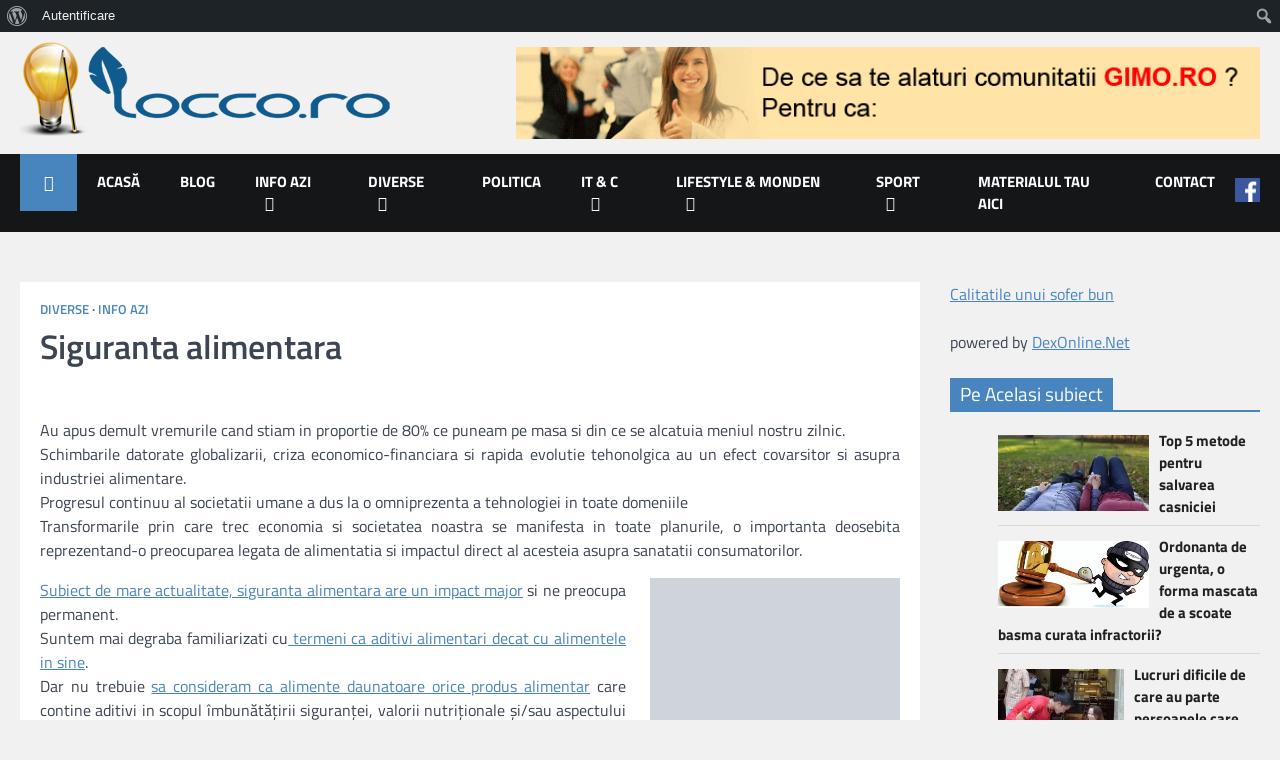

--- FILE ---
content_type: text/html; charset=UTF-8
request_url: https://www.locco.ro/siguranta-alimentara.html
body_size: 52208
content:
<!doctype html><html dir="ltr" lang="ro-RO" prefix="og: https://ogp.me/ns# fb: http://ogp.me/ns/fb#"><head><meta charset="UTF-8"><link data-optimized="2" rel="stylesheet" href="https://www.locco.ro/wp-content/litespeed/css/a1f0022024e2aad1d6aa854ea59a66c7.css?ver=8060f" /><meta name="viewport" content="width=device-width, initial-scale=1"><link rel="profile" href="https://gmpg.org/xfn/11"><title>Siguranta alimentara - Locco.Ro</title><style>img:is([sizes="auto" i], [sizes^="auto," i]) { contain-intrinsic-size: 3000px 1500px }</style><meta name="description" content="Au apus demult vremurile cand stiam in proportie de 80% ce puneam pe masa si din ce se alcatuia meniul nostru zilnic. Schimbarile datorate globalizarii, criza economico-financiara si rapida evolutie tehonolgica au un efect covarsitor si asupra industriei alimentare. Progresul continuu al societatii umane a dus la o omniprezenta a tehnologiei in toate domeniile Transformarile" /><meta name="robots" content="max-image-preview:large" /><meta name="author" content="LoccoChicco"/><link rel="canonical" href="https://www.locco.ro/siguranta-alimentara.html" /><meta name="generator" content="All in One SEO (AIOSEO) 4.7.9.1" /><meta property="og:locale" content="ro_RO" /><meta property="og:site_name" content="Locco.Ro - Blogul unui Motrean" /><meta property="og:type" content="article" /><meta property="og:title" content="Siguranta alimentara - Locco.Ro" /><meta property="og:description" content="Au apus demult vremurile cand stiam in proportie de 80% ce puneam pe masa si din ce se alcatuia meniul nostru zilnic. Schimbarile datorate globalizarii, criza economico-financiara si rapida evolutie tehonolgica au un efect covarsitor si asupra industriei alimentare. Progresul continuu al societatii umane a dus la o omniprezenta a tehnologiei in toate domeniile Transformarile" /><meta property="og:url" content="https://www.locco.ro/siguranta-alimentara.html" /><meta property="og:image" content="https://i0.wp.com/www.locco.ro/wp-content/uploads/2016/01/logo-locco.png?fit=380%2C116&#038;ssl=1" /><meta property="og:image:secure_url" content="https://i0.wp.com/www.locco.ro/wp-content/uploads/2016/01/logo-locco.png?fit=380%2C116&#038;ssl=1" /><meta property="article:published_time" content="2014-11-13T14:55:15+02:00" /><meta property="article:modified_time" content="2014-11-13T14:55:15+02:00" /><meta name="twitter:card" content="summary_large_image" /><meta name="twitter:title" content="Siguranta alimentara - Locco.Ro" /><meta name="twitter:description" content="Au apus demult vremurile cand stiam in proportie de 80% ce puneam pe masa si din ce se alcatuia meniul nostru zilnic. Schimbarile datorate globalizarii, criza economico-financiara si rapida evolutie tehonolgica au un efect covarsitor si asupra industriei alimentare. Progresul continuu al societatii umane a dus la o omniprezenta a tehnologiei in toate domeniile Transformarile" /><meta name="twitter:image" content="https://i0.wp.com/www.locco.ro/wp-content/uploads/2016/01/logo-locco.png?fit=380%2C116&amp;ssl=1" /> <script type="application/ld+json" class="aioseo-schema">{"@context":"https:\/\/schema.org","@graph":[{"@type":"BlogPosting","@id":"https:\/\/www.locco.ro\/siguranta-alimentara.html#blogposting","name":"Siguranta alimentara - Locco.Ro","headline":"Siguranta alimentara","author":{"@id":"https:\/\/www.locco.ro\/author\/loccochicco#author"},"publisher":{"@id":"https:\/\/www.locco.ro\/#organization"},"image":{"@type":"ImageObject","url":"http:\/\/locco.ro\/wp-content\/uploads\/2014\/12\/farapoza_500-250x200.jpg","@id":"https:\/\/www.locco.ro\/siguranta-alimentara.html\/#articleImage"},"datePublished":"2014-11-13T16:55:15+02:00","dateModified":"2014-11-13T16:55:15+02:00","inLanguage":"ro-RO","mainEntityOfPage":{"@id":"https:\/\/www.locco.ro\/siguranta-alimentara.html#webpage"},"isPartOf":{"@id":"https:\/\/www.locco.ro\/siguranta-alimentara.html#webpage"},"articleSection":"Diverse, Info azi, aditivi alimentari, alimente daunatoare, sibguranta alimentara"},{"@type":"BreadcrumbList","@id":"https:\/\/www.locco.ro\/siguranta-alimentara.html#breadcrumblist","itemListElement":[{"@type":"ListItem","@id":"https:\/\/www.locco.ro\/#listItem","position":1,"name":"Prima pagin\u0103"}]},{"@type":"Organization","@id":"https:\/\/www.locco.ro\/#organization","name":"Locco.Ro","description":"Blogul unui Motrean","url":"https:\/\/www.locco.ro\/","logo":{"@type":"ImageObject","url":"https:\/\/i0.wp.com\/www.locco.ro\/wp-content\/uploads\/2016\/01\/logo-locco.png?fit=380%2C116&ssl=1","@id":"https:\/\/www.locco.ro\/siguranta-alimentara.html\/#organizationLogo","width":380,"height":116},"image":{"@id":"https:\/\/www.locco.ro\/siguranta-alimentara.html\/#organizationLogo"}},{"@type":"Person","@id":"https:\/\/www.locco.ro\/author\/loccochicco#author","url":"https:\/\/www.locco.ro\/author\/loccochicco","name":"LoccoChicco","image":{"@type":"ImageObject","@id":"https:\/\/www.locco.ro\/siguranta-alimentara.html#authorImage","url":"\/\/www.gravatar.com\/avatar\/f450d73ec9f5f7bcab0dd7580b420266?s=96&#038;r=g&#038;d=mm","width":96,"height":96,"caption":"LoccoChicco"}},{"@type":"WebPage","@id":"https:\/\/www.locco.ro\/siguranta-alimentara.html#webpage","url":"https:\/\/www.locco.ro\/siguranta-alimentara.html","name":"Siguranta alimentara - Locco.Ro","description":"Au apus demult vremurile cand stiam in proportie de 80% ce puneam pe masa si din ce se alcatuia meniul nostru zilnic. Schimbarile datorate globalizarii, criza economico-financiara si rapida evolutie tehonolgica au un efect covarsitor si asupra industriei alimentare. Progresul continuu al societatii umane a dus la o omniprezenta a tehnologiei in toate domeniile Transformarile","inLanguage":"ro-RO","isPartOf":{"@id":"https:\/\/www.locco.ro\/#website"},"breadcrumb":{"@id":"https:\/\/www.locco.ro\/siguranta-alimentara.html#breadcrumblist"},"author":{"@id":"https:\/\/www.locco.ro\/author\/loccochicco#author"},"creator":{"@id":"https:\/\/www.locco.ro\/author\/loccochicco#author"},"datePublished":"2014-11-13T16:55:15+02:00","dateModified":"2014-11-13T16:55:15+02:00"},{"@type":"WebSite","@id":"https:\/\/www.locco.ro\/#website","url":"https:\/\/www.locco.ro\/","name":"Locco.Ro","description":"Blogul unui Motrean","inLanguage":"ro-RO","publisher":{"@id":"https:\/\/www.locco.ro\/#organization"}}]}</script> <link rel='dns-prefetch' href='//stats.wp.com' /><link rel='dns-prefetch' href='//v0.wordpress.com' /><link rel='dns-prefetch' href='//jetpack.wordpress.com' /><link rel='dns-prefetch' href='//s0.wp.com' /><link rel='dns-prefetch' href='//public-api.wordpress.com' /><link rel='dns-prefetch' href='//0.gravatar.com' /><link rel='dns-prefetch' href='//1.gravatar.com' /><link rel='dns-prefetch' href='//2.gravatar.com' /><link rel='preconnect' href='//i0.wp.com' /><link rel="alternate" type="application/rss+xml" title="Locco.Ro &raquo; Flux" href="https://www.locco.ro/feed" /><link rel="alternate" type="application/rss+xml" title="Locco.Ro &raquo; Flux comentarii" href="https://www.locco.ro/comments/feed" /><link rel="alternate" type="application/rss+xml" title="Flux comentarii Locco.Ro &raquo; Siguranta alimentara" href="https://www.locco.ro/siguranta-alimentara.html/feed" /><style id='admin-bar-inline-css'>@media screen { html { margin-top: 32px !important; } }
		@media screen and ( max-width: 782px ) { html { margin-top: 46px !important; } }
	
@media print { #wpadminbar { display:none; } }

			.admin-bar {
				position: inherit !important;
				top: auto !important;
			}
			.admin-bar .goog-te-banner-frame {
				top: 32px !important
			}
			@media screen and (max-width: 782px) {
				.admin-bar .goog-te-banner-frame {
					top: 46px !important;
				}
			}
			@media screen and (max-width: 480px) {
				.admin-bar .goog-te-banner-frame {
					position: absolute;
				}
			}</style><style id='wp-block-library-theme-inline-css'>.wp-block-audio :where(figcaption){color:#555;font-size:13px;text-align:center}.is-dark-theme .wp-block-audio :where(figcaption){color:#ffffffa6}.wp-block-audio{margin:0 0 1em}.wp-block-code{border:1px solid #ccc;border-radius:4px;font-family:Menlo,Consolas,monaco,monospace;padding:.8em 1em}.wp-block-embed :where(figcaption){color:#555;font-size:13px;text-align:center}.is-dark-theme .wp-block-embed :where(figcaption){color:#ffffffa6}.wp-block-embed{margin:0 0 1em}.blocks-gallery-caption{color:#555;font-size:13px;text-align:center}.is-dark-theme .blocks-gallery-caption{color:#ffffffa6}:root :where(.wp-block-image figcaption){color:#555;font-size:13px;text-align:center}.is-dark-theme :root :where(.wp-block-image figcaption){color:#ffffffa6}.wp-block-image{margin:0 0 1em}.wp-block-pullquote{border-bottom:4px solid;border-top:4px solid;color:currentColor;margin-bottom:1.75em}.wp-block-pullquote cite,.wp-block-pullquote footer,.wp-block-pullquote__citation{color:currentColor;font-size:.8125em;font-style:normal;text-transform:uppercase}.wp-block-quote{border-left:.25em solid;margin:0 0 1.75em;padding-left:1em}.wp-block-quote cite,.wp-block-quote footer{color:currentColor;font-size:.8125em;font-style:normal;position:relative}.wp-block-quote:where(.has-text-align-right){border-left:none;border-right:.25em solid;padding-left:0;padding-right:1em}.wp-block-quote:where(.has-text-align-center){border:none;padding-left:0}.wp-block-quote.is-large,.wp-block-quote.is-style-large,.wp-block-quote:where(.is-style-plain){border:none}.wp-block-search .wp-block-search__label{font-weight:700}.wp-block-search__button{border:1px solid #ccc;padding:.375em .625em}:where(.wp-block-group.has-background){padding:1.25em 2.375em}.wp-block-separator.has-css-opacity{opacity:.4}.wp-block-separator{border:none;border-bottom:2px solid;margin-left:auto;margin-right:auto}.wp-block-separator.has-alpha-channel-opacity{opacity:1}.wp-block-separator:not(.is-style-wide):not(.is-style-dots){width:100px}.wp-block-separator.has-background:not(.is-style-dots){border-bottom:none;height:1px}.wp-block-separator.has-background:not(.is-style-wide):not(.is-style-dots){height:2px}.wp-block-table{margin:0 0 1em}.wp-block-table td,.wp-block-table th{word-break:normal}.wp-block-table :where(figcaption){color:#555;font-size:13px;text-align:center}.is-dark-theme .wp-block-table :where(figcaption){color:#ffffffa6}.wp-block-video :where(figcaption){color:#555;font-size:13px;text-align:center}.is-dark-theme .wp-block-video :where(figcaption){color:#ffffffa6}.wp-block-video{margin:0 0 1em}:root :where(.wp-block-template-part.has-background){margin-bottom:0;margin-top:0;padding:1.25em 2.375em}</style><style id='bp-login-form-style-inline-css'>.widget_bp_core_login_widget .bp-login-widget-user-avatar{float:left}.widget_bp_core_login_widget .bp-login-widget-user-links{margin-left:70px}#bp-login-widget-form label{display:block;font-weight:600;margin:15px 0 5px;width:auto}#bp-login-widget-form input[type=password],#bp-login-widget-form input[type=text]{background-color:#fafafa;border:1px solid #d6d6d6;border-radius:0;font:inherit;font-size:100%;padding:.5em;width:100%}#bp-login-widget-form .bp-login-widget-register-link,#bp-login-widget-form .login-submit{display:inline;width:-moz-fit-content;width:fit-content}#bp-login-widget-form .bp-login-widget-register-link{margin-left:1em}#bp-login-widget-form .bp-login-widget-register-link a{filter:invert(1)}#bp-login-widget-form .bp-login-widget-pwd-link{font-size:80%}</style><style id='bp-member-style-inline-css'>[data-type="bp/member"] input.components-placeholder__input{border:1px solid #757575;border-radius:2px;flex:1 1 auto;padding:6px 8px}.bp-block-member{position:relative}.bp-block-member .member-content{display:flex}.bp-block-member .user-nicename{display:block}.bp-block-member .user-nicename a{border:none;color:currentColor;text-decoration:none}.bp-block-member .bp-profile-button{width:100%}.bp-block-member .bp-profile-button a.button{bottom:10px;display:inline-block;margin:18px 0 0;position:absolute;right:0}.bp-block-member.has-cover .item-header-avatar,.bp-block-member.has-cover .member-content,.bp-block-member.has-cover .member-description{z-index:2}.bp-block-member.has-cover .member-content,.bp-block-member.has-cover .member-description{padding-top:75px}.bp-block-member.has-cover .bp-member-cover-image{background-color:#c5c5c5;background-position:top;background-repeat:no-repeat;background-size:cover;border:0;display:block;height:150px;left:0;margin:0;padding:0;position:absolute;top:0;width:100%;z-index:1}.bp-block-member img.avatar{height:auto;width:auto}.bp-block-member.avatar-none .item-header-avatar{display:none}.bp-block-member.avatar-none.has-cover{min-height:200px}.bp-block-member.avatar-full{min-height:150px}.bp-block-member.avatar-full .item-header-avatar{width:180px}.bp-block-member.avatar-thumb .member-content{align-items:center;min-height:50px}.bp-block-member.avatar-thumb .item-header-avatar{width:70px}.bp-block-member.avatar-full.has-cover{min-height:300px}.bp-block-member.avatar-full.has-cover .item-header-avatar{width:200px}.bp-block-member.avatar-full.has-cover img.avatar{background:#fffc;border:2px solid #fff;margin-left:20px}.bp-block-member.avatar-thumb.has-cover .item-header-avatar{padding-top:75px}.entry .entry-content .bp-block-member .user-nicename a{border:none;color:currentColor;text-decoration:none}</style><style id='bp-dynamic-members-style-inline-css'>.bp-dynamic-block-container .item-options{font-size:.5em;margin:0 0 1em;padding:1em 0}.bp-dynamic-block-container .item-options a.selected{font-weight:600}.bp-dynamic-block-container ul.item-list{list-style:none;margin:1em 0;padding-left:0}.bp-dynamic-block-container ul.item-list li{margin-bottom:1em}.bp-dynamic-block-container ul.item-list li:after,.bp-dynamic-block-container ul.item-list li:before{content:" ";display:table}.bp-dynamic-block-container ul.item-list li:after{clear:both}.bp-dynamic-block-container ul.item-list li .item-avatar{float:left;width:60px}.bp-dynamic-block-container ul.item-list li .item{margin-left:70px}</style><style id='bp-online-members-style-inline-css'>.widget_bp_core_whos_online_widget .avatar-block,[data-type="bp/online-members"] .avatar-block{display:flex;flex-flow:row wrap}.widget_bp_core_whos_online_widget .avatar-block img,[data-type="bp/online-members"] .avatar-block img{margin:.5em}</style><style id='bp-active-members-style-inline-css'>.widget_bp_core_recently_active_widget .avatar-block,[data-type="bp/active-members"] .avatar-block{display:flex;flex-flow:row wrap}.widget_bp_core_recently_active_widget .avatar-block img,[data-type="bp/active-members"] .avatar-block img{margin:.5em}</style><style id='bp-latest-activities-style-inline-css'>.bp-latest-activities .components-flex.components-select-control select[multiple]{height:auto;padding:0 8px}.bp-latest-activities .components-flex.components-select-control select[multiple]+.components-input-control__suffix svg{display:none}.bp-latest-activities-block a,.entry .entry-content .bp-latest-activities-block a{border:none;text-decoration:none}.bp-latest-activities-block .activity-list.item-list blockquote{border:none;padding:0}.bp-latest-activities-block .activity-list.item-list blockquote .activity-item:not(.mini){box-shadow:1px 0 4px #00000026;padding:0 1em;position:relative}.bp-latest-activities-block .activity-list.item-list blockquote .activity-item:not(.mini):after,.bp-latest-activities-block .activity-list.item-list blockquote .activity-item:not(.mini):before{border-color:#0000;border-style:solid;content:"";display:block;height:0;left:15px;position:absolute;width:0}.bp-latest-activities-block .activity-list.item-list blockquote .activity-item:not(.mini):before{border-top-color:#00000026;border-width:9px;bottom:-18px;left:14px}.bp-latest-activities-block .activity-list.item-list blockquote .activity-item:not(.mini):after{border-top-color:#fff;border-width:8px;bottom:-16px}.bp-latest-activities-block .activity-list.item-list blockquote .activity-item.mini .avatar{display:inline-block;height:20px;margin-right:2px;vertical-align:middle;width:20px}.bp-latest-activities-block .activity-list.item-list footer{align-items:center;display:flex}.bp-latest-activities-block .activity-list.item-list footer img.avatar{border:none;display:inline-block;margin-right:.5em}.bp-latest-activities-block .activity-list.item-list footer .activity-time-since{font-size:90%}.bp-latest-activities-block .widget-error{border-left:4px solid #0b80a4;box-shadow:1px 0 4px #00000026}.bp-latest-activities-block .widget-error p{padding:0 1em}</style><style id='bp-friends-style-inline-css'>.bp-dynamic-block-container .item-options{font-size:.5em;margin:0 0 1em;padding:1em 0}.bp-dynamic-block-container .item-options a.selected{font-weight:600}.bp-dynamic-block-container ul.item-list{list-style:none;margin:1em 0;padding-left:0}.bp-dynamic-block-container ul.item-list li{margin-bottom:1em}.bp-dynamic-block-container ul.item-list li:after,.bp-dynamic-block-container ul.item-list li:before{content:" ";display:table}.bp-dynamic-block-container ul.item-list li:after{clear:both}.bp-dynamic-block-container ul.item-list li .item-avatar{float:left;width:60px}.bp-dynamic-block-container ul.item-list li .item{margin-left:70px}</style><style id='bp-group-style-inline-css'>[data-type="bp/group"] input.components-placeholder__input{border:1px solid #757575;border-radius:2px;flex:1 1 auto;padding:6px 8px}.bp-block-group{position:relative}.bp-block-group .group-content{display:flex}.bp-block-group .group-description{width:100%}.bp-block-group .group-description-content{margin-bottom:18px;width:100%}.bp-block-group .bp-profile-button{overflow:hidden;width:100%}.bp-block-group .bp-profile-button a.button{margin:18px 0 0}.bp-block-group.has-cover .group-content,.bp-block-group.has-cover .group-description,.bp-block-group.has-cover .item-header-avatar{z-index:2}.bp-block-group.has-cover .group-content,.bp-block-group.has-cover .group-description{padding-top:75px}.bp-block-group.has-cover .bp-group-cover-image{background-color:#c5c5c5;background-position:top;background-repeat:no-repeat;background-size:cover;border:0;display:block;height:150px;left:0;margin:0;padding:0;position:absolute;top:0;width:100%;z-index:1}.bp-block-group img.avatar{height:auto;width:auto}.bp-block-group.avatar-none .item-header-avatar{display:none}.bp-block-group.avatar-full{min-height:150px}.bp-block-group.avatar-full .item-header-avatar{width:180px}.bp-block-group.avatar-full .group-description{padding-left:35px}.bp-block-group.avatar-thumb .item-header-avatar{width:70px}.bp-block-group.avatar-thumb .item-header-avatar img.avatar{margin-top:15px}.bp-block-group.avatar-none.has-cover{min-height:200px}.bp-block-group.avatar-none.has-cover .item-header-avatar{padding-top:75px}.bp-block-group.avatar-full.has-cover{min-height:300px}.bp-block-group.avatar-full.has-cover .item-header-avatar{width:200px}.bp-block-group.avatar-full.has-cover img.avatar{background:#fffc;border:2px solid #fff;margin-left:20px}.bp-block-group.avatar-thumb:not(.has-description) .group-content{align-items:center;min-height:50px}.bp-block-group.avatar-thumb.has-cover .item-header-avatar{padding-top:75px}.bp-block-group.has-description .bp-profile-button a.button{display:block;float:right}</style><style id='bp-groups-style-inline-css'>[data-type="bp/groups"] .components-placeholder.is-appender{min-height:0}[data-type="bp/groups"] .components-placeholder.is-appender .components-placeholder__label:empty{display:none}[data-type="bp/groups"] .components-placeholder input.components-placeholder__input{border:1px solid #757575;border-radius:2px;flex:1 1 auto;padding:6px 8px}[data-type="bp/groups"].avatar-none .group-description{width:calc(100% - 44px)}[data-type="bp/groups"].avatar-full .group-description{width:calc(100% - 224px)}[data-type="bp/groups"].avatar-thumb .group-description{width:calc(100% - 114px)}[data-type="bp/groups"] .group-content{position:relative}[data-type="bp/groups"] .group-content .is-right{position:absolute;right:2px;top:2px}[data-type="bp/groups"] .columns-2 .group-content .group-description,[data-type="bp/groups"] .columns-3 .group-content .group-description,[data-type="bp/groups"] .columns-4 .group-content .group-description{padding-left:44px;width:calc(100% - 44px)}[data-type="bp/groups"] .columns-3 .is-right{right:-10px}[data-type="bp/groups"] .columns-4 .is-right{right:-50px}.bp-block-groups.is-grid{display:flex;flex-wrap:wrap;padding:0}.bp-block-groups.is-grid .group-content{margin:0 1.25em 1.25em 0;width:100%}@media(min-width:600px){.bp-block-groups.columns-2 .group-content{width:calc(50% - .625em)}.bp-block-groups.columns-2 .group-content:nth-child(2n){margin-right:0}.bp-block-groups.columns-3 .group-content{width:calc(33.33333% - .83333em)}.bp-block-groups.columns-3 .group-content:nth-child(3n){margin-right:0}.bp-block-groups.columns-4 .group-content{width:calc(25% - .9375em)}.bp-block-groups.columns-4 .group-content:nth-child(4n){margin-right:0}}.bp-block-groups .group-content{display:flex;flex-direction:column;padding-bottom:1em;text-align:center}.bp-block-groups .group-content .group-description,.bp-block-groups .group-content .item-header-avatar{width:100%}.bp-block-groups .group-content .item-header-avatar{margin:0 auto}.bp-block-groups .group-content .item-header-avatar img.avatar{display:inline-block}@media(min-width:600px){.bp-block-groups .group-content{flex-direction:row;text-align:left}.bp-block-groups .group-content .group-description,.bp-block-groups .group-content .item-header-avatar{width:auto}.bp-block-groups .group-content .item-header-avatar{margin:0}}.bp-block-groups .group-content time{color:#767676;display:block;font-size:80%}.bp-block-groups.avatar-none .item-header-avatar{display:none}.bp-block-groups.avatar-full{min-height:190px}.bp-block-groups.avatar-full .item-header-avatar{width:180px}.bp-block-groups.avatar-thumb .group-content{min-height:80px}.bp-block-groups.avatar-thumb .item-header-avatar{width:70px}.bp-block-groups.columns-2 .group-content,.bp-block-groups.columns-3 .group-content,.bp-block-groups.columns-4 .group-content{display:block;text-align:center}.bp-block-groups.columns-2 .group-content .item-header-avatar,.bp-block-groups.columns-3 .group-content .item-header-avatar,.bp-block-groups.columns-4 .group-content .item-header-avatar{margin:0 auto}.bp-block-groups img.avatar{height:auto;max-width:-moz-fit-content;max-width:fit-content;width:auto}.bp-block-groups .member-content.has-description{align-items:center}.bp-block-groups .member-content.has-description .item-header-avatar{padding-right:1em}.bp-block-groups .member-content.has-description .group-description-content{margin-bottom:0;text-align:left}</style><style id='bp-dynamic-groups-style-inline-css'>.bp-dynamic-block-container .item-options{font-size:.5em;margin:0 0 1em;padding:1em 0}.bp-dynamic-block-container .item-options a.selected{font-weight:600}.bp-dynamic-block-container ul.item-list{list-style:none;margin:1em 0;padding-left:0}.bp-dynamic-block-container ul.item-list li{margin-bottom:1em}.bp-dynamic-block-container ul.item-list li:after,.bp-dynamic-block-container ul.item-list li:before{content:" ";display:table}.bp-dynamic-block-container ul.item-list li:after{clear:both}.bp-dynamic-block-container ul.item-list li .item-avatar{float:left;width:60px}.bp-dynamic-block-container ul.item-list li .item{margin-left:70px}</style><style id='bp-sitewide-notices-style-inline-css'>.bp-sitewide-notice-block .bp-screen-reader-text,[data-type="bp/sitewide-notices"] .bp-screen-reader-text{border:0;clip:rect(0 0 0 0);height:1px;margin:-1px;overflow:hidden;padding:0;position:absolute;width:1px;word-wrap:normal!important}.bp-sitewide-notice-block [data-bp-tooltip]:after,[data-type="bp/sitewide-notices"] [data-bp-tooltip]:after{background-color:#fff;border:1px solid #737373;border-radius:1px;box-shadow:4px 4px 8px #0003;color:#333;content:attr(data-bp-tooltip);display:none;font-family:Helvetica Neue,Helvetica,Arial,san-serif;font-size:12px;font-weight:400;letter-spacing:normal;line-height:1.25;max-width:200px;opacity:0;padding:5px 8px;pointer-events:none;position:absolute;text-shadow:none;text-transform:none;transform:translateZ(0);transition:all 1.5s ease;visibility:hidden;white-space:nowrap;word-wrap:break-word;z-index:100000}.bp-sitewide-notice-block .bp-tooltip:after,[data-type="bp/sitewide-notices"] .bp-tooltip:after{left:50%;margin-top:7px;top:110%;transform:translate(-50%)}.bp-sitewide-notice-block{border-left:4px solid #ff853c;padding-left:1em;position:relative}.bp-sitewide-notice-block h2:before{background:none;border:none}.bp-sitewide-notice-block .dismiss-notice{background-color:#0000;border:1px solid #ff853c;color:#ff853c;display:block;padding:.2em .5em;position:absolute;right:.5em;top:.5em;width:-moz-fit-content;width:fit-content}.bp-sitewide-notice-block .dismiss-notice:hover{background-color:#ff853c;color:#fff}</style><style id='jetpack-sharing-buttons-style-inline-css'>.jetpack-sharing-buttons__services-list{display:flex;flex-direction:row;flex-wrap:wrap;gap:0;list-style-type:none;margin:5px;padding:0}.jetpack-sharing-buttons__services-list.has-small-icon-size{font-size:12px}.jetpack-sharing-buttons__services-list.has-normal-icon-size{font-size:16px}.jetpack-sharing-buttons__services-list.has-large-icon-size{font-size:24px}.jetpack-sharing-buttons__services-list.has-huge-icon-size{font-size:36px}@media print{.jetpack-sharing-buttons__services-list{display:none!important}}.editor-styles-wrapper .wp-block-jetpack-sharing-buttons{gap:0;padding-inline-start:0}ul.jetpack-sharing-buttons__services-list.has-background{padding:1.25em 2.375em}</style><style id='classic-theme-styles-inline-css'>/*! This file is auto-generated */
.wp-block-button__link{color:#fff;background-color:#32373c;border-radius:9999px;box-shadow:none;text-decoration:none;padding:calc(.667em + 2px) calc(1.333em + 2px);font-size:1.125em}.wp-block-file__button{background:#32373c;color:#fff;text-decoration:none}</style><style id='global-styles-inline-css'>:root{--wp--preset--aspect-ratio--square: 1;--wp--preset--aspect-ratio--4-3: 4/3;--wp--preset--aspect-ratio--3-4: 3/4;--wp--preset--aspect-ratio--3-2: 3/2;--wp--preset--aspect-ratio--2-3: 2/3;--wp--preset--aspect-ratio--16-9: 16/9;--wp--preset--aspect-ratio--9-16: 9/16;--wp--preset--color--black: #000000;--wp--preset--color--cyan-bluish-gray: #abb8c3;--wp--preset--color--white: #ffffff;--wp--preset--color--pale-pink: #f78da7;--wp--preset--color--vivid-red: #cf2e2e;--wp--preset--color--luminous-vivid-orange: #ff6900;--wp--preset--color--luminous-vivid-amber: #fcb900;--wp--preset--color--light-green-cyan: #7bdcb5;--wp--preset--color--vivid-green-cyan: #00d084;--wp--preset--color--pale-cyan-blue: #8ed1fc;--wp--preset--color--vivid-cyan-blue: #0693e3;--wp--preset--color--vivid-purple: #9b51e0;--wp--preset--gradient--vivid-cyan-blue-to-vivid-purple: linear-gradient(135deg,rgba(6,147,227,1) 0%,rgb(155,81,224) 100%);--wp--preset--gradient--light-green-cyan-to-vivid-green-cyan: linear-gradient(135deg,rgb(122,220,180) 0%,rgb(0,208,130) 100%);--wp--preset--gradient--luminous-vivid-amber-to-luminous-vivid-orange: linear-gradient(135deg,rgba(252,185,0,1) 0%,rgba(255,105,0,1) 100%);--wp--preset--gradient--luminous-vivid-orange-to-vivid-red: linear-gradient(135deg,rgba(255,105,0,1) 0%,rgb(207,46,46) 100%);--wp--preset--gradient--very-light-gray-to-cyan-bluish-gray: linear-gradient(135deg,rgb(238,238,238) 0%,rgb(169,184,195) 100%);--wp--preset--gradient--cool-to-warm-spectrum: linear-gradient(135deg,rgb(74,234,220) 0%,rgb(151,120,209) 20%,rgb(207,42,186) 40%,rgb(238,44,130) 60%,rgb(251,105,98) 80%,rgb(254,248,76) 100%);--wp--preset--gradient--blush-light-purple: linear-gradient(135deg,rgb(255,206,236) 0%,rgb(152,150,240) 100%);--wp--preset--gradient--blush-bordeaux: linear-gradient(135deg,rgb(254,205,165) 0%,rgb(254,45,45) 50%,rgb(107,0,62) 100%);--wp--preset--gradient--luminous-dusk: linear-gradient(135deg,rgb(255,203,112) 0%,rgb(199,81,192) 50%,rgb(65,88,208) 100%);--wp--preset--gradient--pale-ocean: linear-gradient(135deg,rgb(255,245,203) 0%,rgb(182,227,212) 50%,rgb(51,167,181) 100%);--wp--preset--gradient--electric-grass: linear-gradient(135deg,rgb(202,248,128) 0%,rgb(113,206,126) 100%);--wp--preset--gradient--midnight: linear-gradient(135deg,rgb(2,3,129) 0%,rgb(40,116,252) 100%);--wp--preset--font-size--small: 13px;--wp--preset--font-size--medium: 20px;--wp--preset--font-size--large: 36px;--wp--preset--font-size--x-large: 42px;--wp--preset--spacing--20: 0.44rem;--wp--preset--spacing--30: 0.67rem;--wp--preset--spacing--40: 1rem;--wp--preset--spacing--50: 1.5rem;--wp--preset--spacing--60: 2.25rem;--wp--preset--spacing--70: 3.38rem;--wp--preset--spacing--80: 5.06rem;--wp--preset--shadow--natural: 6px 6px 9px rgba(0, 0, 0, 0.2);--wp--preset--shadow--deep: 12px 12px 50px rgba(0, 0, 0, 0.4);--wp--preset--shadow--sharp: 6px 6px 0px rgba(0, 0, 0, 0.2);--wp--preset--shadow--outlined: 6px 6px 0px -3px rgba(255, 255, 255, 1), 6px 6px rgba(0, 0, 0, 1);--wp--preset--shadow--crisp: 6px 6px 0px rgba(0, 0, 0, 1);}:where(.is-layout-flex){gap: 0.5em;}:where(.is-layout-grid){gap: 0.5em;}body .is-layout-flex{display: flex;}.is-layout-flex{flex-wrap: wrap;align-items: center;}.is-layout-flex > :is(*, div){margin: 0;}body .is-layout-grid{display: grid;}.is-layout-grid > :is(*, div){margin: 0;}:where(.wp-block-columns.is-layout-flex){gap: 2em;}:where(.wp-block-columns.is-layout-grid){gap: 2em;}:where(.wp-block-post-template.is-layout-flex){gap: 1.25em;}:where(.wp-block-post-template.is-layout-grid){gap: 1.25em;}.has-black-color{color: var(--wp--preset--color--black) !important;}.has-cyan-bluish-gray-color{color: var(--wp--preset--color--cyan-bluish-gray) !important;}.has-white-color{color: var(--wp--preset--color--white) !important;}.has-pale-pink-color{color: var(--wp--preset--color--pale-pink) !important;}.has-vivid-red-color{color: var(--wp--preset--color--vivid-red) !important;}.has-luminous-vivid-orange-color{color: var(--wp--preset--color--luminous-vivid-orange) !important;}.has-luminous-vivid-amber-color{color: var(--wp--preset--color--luminous-vivid-amber) !important;}.has-light-green-cyan-color{color: var(--wp--preset--color--light-green-cyan) !important;}.has-vivid-green-cyan-color{color: var(--wp--preset--color--vivid-green-cyan) !important;}.has-pale-cyan-blue-color{color: var(--wp--preset--color--pale-cyan-blue) !important;}.has-vivid-cyan-blue-color{color: var(--wp--preset--color--vivid-cyan-blue) !important;}.has-vivid-purple-color{color: var(--wp--preset--color--vivid-purple) !important;}.has-black-background-color{background-color: var(--wp--preset--color--black) !important;}.has-cyan-bluish-gray-background-color{background-color: var(--wp--preset--color--cyan-bluish-gray) !important;}.has-white-background-color{background-color: var(--wp--preset--color--white) !important;}.has-pale-pink-background-color{background-color: var(--wp--preset--color--pale-pink) !important;}.has-vivid-red-background-color{background-color: var(--wp--preset--color--vivid-red) !important;}.has-luminous-vivid-orange-background-color{background-color: var(--wp--preset--color--luminous-vivid-orange) !important;}.has-luminous-vivid-amber-background-color{background-color: var(--wp--preset--color--luminous-vivid-amber) !important;}.has-light-green-cyan-background-color{background-color: var(--wp--preset--color--light-green-cyan) !important;}.has-vivid-green-cyan-background-color{background-color: var(--wp--preset--color--vivid-green-cyan) !important;}.has-pale-cyan-blue-background-color{background-color: var(--wp--preset--color--pale-cyan-blue) !important;}.has-vivid-cyan-blue-background-color{background-color: var(--wp--preset--color--vivid-cyan-blue) !important;}.has-vivid-purple-background-color{background-color: var(--wp--preset--color--vivid-purple) !important;}.has-black-border-color{border-color: var(--wp--preset--color--black) !important;}.has-cyan-bluish-gray-border-color{border-color: var(--wp--preset--color--cyan-bluish-gray) !important;}.has-white-border-color{border-color: var(--wp--preset--color--white) !important;}.has-pale-pink-border-color{border-color: var(--wp--preset--color--pale-pink) !important;}.has-vivid-red-border-color{border-color: var(--wp--preset--color--vivid-red) !important;}.has-luminous-vivid-orange-border-color{border-color: var(--wp--preset--color--luminous-vivid-orange) !important;}.has-luminous-vivid-amber-border-color{border-color: var(--wp--preset--color--luminous-vivid-amber) !important;}.has-light-green-cyan-border-color{border-color: var(--wp--preset--color--light-green-cyan) !important;}.has-vivid-green-cyan-border-color{border-color: var(--wp--preset--color--vivid-green-cyan) !important;}.has-pale-cyan-blue-border-color{border-color: var(--wp--preset--color--pale-cyan-blue) !important;}.has-vivid-cyan-blue-border-color{border-color: var(--wp--preset--color--vivid-cyan-blue) !important;}.has-vivid-purple-border-color{border-color: var(--wp--preset--color--vivid-purple) !important;}.has-vivid-cyan-blue-to-vivid-purple-gradient-background{background: var(--wp--preset--gradient--vivid-cyan-blue-to-vivid-purple) !important;}.has-light-green-cyan-to-vivid-green-cyan-gradient-background{background: var(--wp--preset--gradient--light-green-cyan-to-vivid-green-cyan) !important;}.has-luminous-vivid-amber-to-luminous-vivid-orange-gradient-background{background: var(--wp--preset--gradient--luminous-vivid-amber-to-luminous-vivid-orange) !important;}.has-luminous-vivid-orange-to-vivid-red-gradient-background{background: var(--wp--preset--gradient--luminous-vivid-orange-to-vivid-red) !important;}.has-very-light-gray-to-cyan-bluish-gray-gradient-background{background: var(--wp--preset--gradient--very-light-gray-to-cyan-bluish-gray) !important;}.has-cool-to-warm-spectrum-gradient-background{background: var(--wp--preset--gradient--cool-to-warm-spectrum) !important;}.has-blush-light-purple-gradient-background{background: var(--wp--preset--gradient--blush-light-purple) !important;}.has-blush-bordeaux-gradient-background{background: var(--wp--preset--gradient--blush-bordeaux) !important;}.has-luminous-dusk-gradient-background{background: var(--wp--preset--gradient--luminous-dusk) !important;}.has-pale-ocean-gradient-background{background: var(--wp--preset--gradient--pale-ocean) !important;}.has-electric-grass-gradient-background{background: var(--wp--preset--gradient--electric-grass) !important;}.has-midnight-gradient-background{background: var(--wp--preset--gradient--midnight) !important;}.has-small-font-size{font-size: var(--wp--preset--font-size--small) !important;}.has-medium-font-size{font-size: var(--wp--preset--font-size--medium) !important;}.has-large-font-size{font-size: var(--wp--preset--font-size--large) !important;}.has-x-large-font-size{font-size: var(--wp--preset--font-size--x-large) !important;}
:where(.wp-block-post-template.is-layout-flex){gap: 1.25em;}:where(.wp-block-post-template.is-layout-grid){gap: 1.25em;}
:where(.wp-block-columns.is-layout-flex){gap: 2em;}:where(.wp-block-columns.is-layout-grid){gap: 2em;}
:root :where(.wp-block-pullquote){font-size: 1.5em;line-height: 1.6;}</style><style id='contact-form-7-inline-css'>.wpcf7 .wpcf7-recaptcha iframe {margin-bottom: 0;}.wpcf7 .wpcf7-recaptcha[data-align="center"] > div {margin: 0 auto;}.wpcf7 .wpcf7-recaptcha[data-align="right"] > div {margin: 0 0 0 auto;}</style><style id='toc-screen-inline-css'>div#toc_container {width: 100%;}</style><style id='legal-news-style-inline-css'>/* Color */
    :root {
        --primary-color: #4885bf;
        --header-text-color: #blank;
    }
    
    /* Typograhpy */
    :root {
        --font-heading: "Titillium Web", serif;
        --font-main: -apple-system, BlinkMacSystemFont,"Titillium Web", "Segoe UI", Roboto, Oxygen-Sans, Ubuntu, Cantarell, "Helvetica Neue", sans-serif;
    }

    body,
	button, input, select, optgroup, textarea {
        font-family: "Titillium Web", serif;
	}

	.site-title a {
        font-family: "Titillium Web", serif;
	}
    
	.site-description {
        font-family: "Titillium Web", serif;
	}</style><style id='akismet-widget-style-inline-css'>.a-stats {
				--akismet-color-mid-green: #357b49;
				--akismet-color-white: #fff;
				--akismet-color-light-grey: #f6f7f7;

				max-width: 350px;
				width: auto;
			}

			.a-stats * {
				all: unset;
				box-sizing: border-box;
			}

			.a-stats strong {
				font-weight: 600;
			}

			.a-stats a.a-stats__link,
			.a-stats a.a-stats__link:visited,
			.a-stats a.a-stats__link:active {
				background: var(--akismet-color-mid-green);
				border: none;
				box-shadow: none;
				border-radius: 8px;
				color: var(--akismet-color-white);
				cursor: pointer;
				display: block;
				font-family: -apple-system, BlinkMacSystemFont, 'Segoe UI', 'Roboto', 'Oxygen-Sans', 'Ubuntu', 'Cantarell', 'Helvetica Neue', sans-serif;
				font-weight: 500;
				padding: 12px;
				text-align: center;
				text-decoration: none;
				transition: all 0.2s ease;
			}

			/* Extra specificity to deal with TwentyTwentyOne focus style */
			.widget .a-stats a.a-stats__link:focus {
				background: var(--akismet-color-mid-green);
				color: var(--akismet-color-white);
				text-decoration: none;
			}

			.a-stats a.a-stats__link:hover {
				filter: brightness(110%);
				box-shadow: 0 4px 12px rgba(0, 0, 0, 0.06), 0 0 2px rgba(0, 0, 0, 0.16);
			}

			.a-stats .count {
				color: var(--akismet-color-white);
				display: block;
				font-size: 1.5em;
				line-height: 1.4;
				padding: 0 13px;
				white-space: nowrap;
			}</style> <script data-optimized="1" type="litespeed/javascript" data-src="https://www.locco.ro/wp-content/litespeed/js/d94ae258501e6fa4989750126fd58a5d.js?ver=47dc1" id="jquery-core-js"></script> <script data-optimized="1" type="litespeed/javascript" data-src="https://www.locco.ro/wp-content/litespeed/js/89c55e104f32eb674f58e7d62bec521b.js?ver=fd279" id="jquery-migrate-js"></script> <link rel="https://api.w.org/" href="https://www.locco.ro/wp-json/" /><link rel="alternate" title="JSON" type="application/json" href="https://www.locco.ro/wp-json/wp/v2/posts/8972" /><link rel="EditURI" type="application/rsd+xml" title="RSD" href="https://www.locco.ro/xmlrpc.php?rsd" /><link rel='shortlink' href='https://wp.me/p2OWnJ-2kI' /><link rel="alternate" title="oEmbed (JSON)" type="application/json+oembed" href="https://www.locco.ro/wp-json/oembed/1.0/embed?url=https%3A%2F%2Fwww.locco.ro%2Fsiguranta-alimentara.html" /><link rel="alternate" title="oEmbed (XML)" type="text/xml+oembed" href="https://www.locco.ro/wp-json/oembed/1.0/embed?url=https%3A%2F%2Fwww.locco.ro%2Fsiguranta-alimentara.html&#038;format=xml" /> <script type="litespeed/javascript">var ajaxurl='https://www.locco.ro/wp-admin/admin-ajax.php'</script> <meta name="follow.[base64]" content="wdkJf6qRj64hknvqdKtF"/><style>img#wpstats{display:none}</style><link rel="pingback" href="https://www.locco.ro/xmlrpc.php"><style type="text/css" id="breadcrumb-trail-css">.trail-items li::after {content: "/";}</style><meta name="generator" content="Powered by Visual Composer - drag and drop page builder for WordPress."/>
<!--[if lte IE 9]><link rel="stylesheet" type="text/css" href="https://www.locco.ro/wp-content/plugins/js_composer/assets/css/vc_lte_ie9.css" media="screen"><![endif]--><!--[if IE  8]><link rel="stylesheet" type="text/css" href="https://www.locco.ro/wp-content/plugins/js_composer/assets/css/vc-ie8.css" media="screen"><![endif]--><style type="text/css">.site-title,
			.site-description {
				position: absolute;
				clip: rect(1px, 1px, 1px, 1px);
				}</style><style id="wp-custom-css">.mag-post-meta{
	display:none;
}</style><noscript><style>.wpb_animate_when_almost_visible { opacity: 1; }</style></noscript><meta property="og:site_name" content="Locco.Ro"/><meta property="og:title" content="Siguranta alimentara"/><meta property="og:url" content="https://www.locco.ro/siguranta-alimentara.html"/><meta property="og:type" content="article"/><meta property="og:description" content="Au apus demult vremurile cand stiam in proportie de 80% ce puneam pe masa si din ce se alcatuia meniul nostru zilnic.
Schimbarile datorate globalizarii, criza economico-financiara si rapida evolutie tehonolgica au un efect covarsitor si asupra industriei alimentare.
Progresul continuu al societatii"/><meta name="twitter:title" content="Siguranta alimentara"/><meta name="twitter:url" content="https://www.locco.ro/siguranta-alimentara.html"/><meta name="twitter:description" content="Au apus demult vremurile cand stiam in proportie de 80% ce puneam pe masa si din ce se alcatuia meniul nostru zilnic.
Schimbarile datorate globalizarii, criza economico-financiara si rapida evolutie tehonolgica au un efect covarsitor si asupra industriei alimentare.
Progresul continuu al societatii"/><meta name="twitter:card" content="summary_large_image"/>
 <script type="litespeed/javascript" data-src="https://www.locco.ro/wp-content/litespeed/localres/aHR0cHM6Ly93d3cuZ29vZ2xldGFnbWFuYWdlci5jb20vZ3RhZy9qcw==?id=G-B6449B4WJB"></script> <script type="litespeed/javascript">window.dataLayer=window.dataLayer||[];function gtag(){dataLayer.push(arguments)}
gtag('js',new Date());gtag('config','G-B6449B4WJB')</script> </head><body class="bp-legacy post-template-default single single-post postid-8972 single-format-standard admin-bar no-customize-support wp-custom-logo wp-embed-responsive sfsi_actvite_theme_default light-theme right-sidebar wpb-js-composer js-comp-ver-4.7.4 vc_responsive"><div id="wpadminbar" class="nojq nojs"><div class="quicklinks" id="wp-toolbar" role="navigation" aria-label="Bară de unelte"><ul role='menu' id='wp-admin-bar-root-default' class="ab-top-menu"><li role='group' id='wp-admin-bar-wp-logo' class="menupop"><div class="ab-item ab-empty-item" tabindex="0" role="menuitem" aria-expanded="false"><span class="ab-icon" aria-hidden="true"></span><span class="screen-reader-text">Despre WordPress</span></div><div class="ab-sub-wrapper"><ul role='menu' id='wp-admin-bar-wp-logo-external' class="ab-sub-secondary ab-submenu"><li role='group' id='wp-admin-bar-wporg'><a class='ab-item' role="menuitem" href='https://ro.wordpress.org/'>WordPress.org</a></li><li role='group' id='wp-admin-bar-documentation'><a class='ab-item' role="menuitem" href='https://wordpress.org/documentation/'>Documentație</a></li><li role='group' id='wp-admin-bar-learn'><a class='ab-item' role="menuitem" href='https://learn.wordpress.org/'>Învață WordPress</a></li><li role='group' id='wp-admin-bar-support-forums'><a class='ab-item' role="menuitem" href='https://wordpress.org/support/forums/'>Suport</a></li><li role='group' id='wp-admin-bar-feedback'><a class='ab-item' role="menuitem" href='https://wordpress.org/support/forum/requests-and-feedback'>Impresii</a></li></ul></div></li><li role='group' id='wp-admin-bar-bp-login'><a class='ab-item' role="menuitem" href='https://www.locco.ro/wp-login.php?redirect_to=https%3A%2F%2Fwww.locco.ro%2Fsiguranta-alimentara.html'>Autentificare</a></li></ul><ul role='menu' id='wp-admin-bar-top-secondary' class="ab-top-secondary ab-top-menu"><li role='group' id='wp-admin-bar-search' class="admin-bar-search"><div class="ab-item ab-empty-item" tabindex="-1" role="menuitem"><form action="https://www.locco.ro/" method="get" id="adminbarsearch"><input class="adminbar-input" name="s" id="adminbar-search" type="text" value="" maxlength="150" /><label for="adminbar-search" class="screen-reader-text">Caută</label><input type="submit" class="adminbar-button" value="Caută" /></form></div></li></ul></div></div> <script id="bbp-swap-no-js-body-class" type="litespeed/javascript">document.body.className=document.body.className.replace('bbp-no-js','bbp-js')</script> <div id="page" class="site ascendoor-site-wrapper">
<a class="skip-link screen-reader-text" href="#primary">Skip to content</a><header id="masthead" class="site-header"><div class="middle-header-part " style="background-image: url('')"><div class="ascendoor-wrapper"><div class="middle-header-wrapper"><div class="site-branding"><div class="site-logo">
<a href="https://www.locco.ro/" class="custom-logo-link" rel="home"><img data-lazyloaded="1" src="[data-uri]" width="380" height="116" data-src="https://i0.wp.com/www.locco.ro/wp-content/uploads/2016/01/logo-locco.png?fit=380%2C116&amp;ssl=1" class="custom-logo" alt="Locco.Ro" decoding="async" data-srcset="https://i0.wp.com/www.locco.ro/wp-content/uploads/2016/01/logo-locco.png?w=380&amp;ssl=1 380w, https://i0.wp.com/www.locco.ro/wp-content/uploads/2016/01/logo-locco.png?resize=300%2C92&amp;ssl=1 300w" data-sizes="(max-width: 380px) 100vw, 380px" /><noscript><img width="380" height="116" src="https://i0.wp.com/www.locco.ro/wp-content/uploads/2016/01/logo-locco.png?fit=380%2C116&amp;ssl=1" class="custom-logo" alt="Locco.Ro" decoding="async" srcset="https://i0.wp.com/www.locco.ro/wp-content/uploads/2016/01/logo-locco.png?w=380&amp;ssl=1 380w, https://i0.wp.com/www.locco.ro/wp-content/uploads/2016/01/logo-locco.png?resize=300%2C92&amp;ssl=1 300w" sizes="(max-width: 380px) 100vw, 380px" /></noscript></a></div><div class="site-identity"><p class="site-title"><a href="https://www.locco.ro/" rel="home">Locco.Ro</a></p><p class="site-description">Blogul unui Motrean</p></div></div><div class="mag-adver-part">
<a href="http://www.gimo.ro/">
<img data-lazyloaded="1" src="[data-uri]" data-src="https://www.locco.ro/wp-content/uploads/2023/02/banner79.gif" alt="Advertisment Image"><noscript><img src="https://www.locco.ro/wp-content/uploads/2023/02/banner79.gif" alt="Advertisment Image"></noscript>
</a></div></div></div></div><div class="bottom-header-part"><div class="ascendoor-wrapper"><div class="bottom-header-wrapper"><div class="navigation-part">
<span class="ascendoor-home-icon">
<a href="https://www.locco.ro">
<i class="fa fa-home" aria-hidden="true"></i>
</a>
</span><nav id="site-navigation" class="main-navigation">
<button class="menu-toggle" aria-controls="primary-menu" aria-expanded="false">
<span></span>
<span></span>
<span></span>
</button><div class="main-navigation-links"><div class="menu-meniu-site-container"><ul id="menu-meniu-site" class="menu"><li id="menu-item-18012" class="menu-item menu-item-type-custom menu-item-object-custom menu-item-home menu-item-18012"><a href="https://www.locco.ro">Acasă</a></li><li id="menu-item-22741" class="menu-item menu-item-type-taxonomy menu-item-object-category menu-item-22741"><a href="https://www.locco.ro/blog">Blog</a></li><li id="menu-item-17058" class="menu-item menu-item-type-taxonomy menu-item-object-category current-post-ancestor current-menu-parent current-post-parent menu-item-has-children menu-item-17058"><a href="https://www.locco.ro/info-azi">Info azi</a><ul class="sub-menu"><li id="menu-item-22742" class="menu-item menu-item-type-taxonomy menu-item-object-category menu-item-22742"><a href="https://www.locco.ro/info-azi/actualitate">Actualitate</a></li><li id="menu-item-17059" class="menu-item menu-item-type-taxonomy menu-item-object-category menu-item-has-children menu-item-17059"><a href="https://www.locco.ro/info-azi/europa">Europa</a><ul class="sub-menu"><li id="menu-item-17060" class="menu-item menu-item-type-taxonomy menu-item-object-category menu-item-17060"><a href="https://www.locco.ro/info-azi/europa/orasele-lumii">Orasele lumii</a></li></ul></li></ul></li><li id="menu-item-17050" class="menu-item menu-item-type-taxonomy menu-item-object-category current-post-ancestor current-menu-parent current-post-parent menu-item-has-children menu-item-17050"><a href="https://www.locco.ro/diverse">Diverse</a><ul class="sub-menu"><li id="menu-item-17056" class="menu-item menu-item-type-taxonomy menu-item-object-category menu-item-17056"><a href="https://www.locco.ro/divertisment">Divertisment</a></li><li id="menu-item-17053" class="menu-item menu-item-type-taxonomy menu-item-object-category menu-item-17053"><a href="https://www.locco.ro/video-report">Video Report</a></li><li id="menu-item-17066" class="menu-item menu-item-type-taxonomy menu-item-object-category menu-item-has-children menu-item-17066"><a href="https://www.locco.ro/lifestyle/pictoriale">Pictoriale</a><ul class="sub-menu"><li id="menu-item-17067" class="menu-item menu-item-type-taxonomy menu-item-object-category menu-item-17067"><a href="https://www.locco.ro/lifestyle/pictoriale/in-imagini">In imagini</a></li></ul></li><li id="menu-item-17054" class="menu-item menu-item-type-taxonomy menu-item-object-category menu-item-17054"><a href="https://www.locco.ro/poezie">Poezie</a></li><li id="menu-item-17057" class="menu-item menu-item-type-taxonomy menu-item-object-category menu-item-17057"><a href="https://www.locco.ro/divertisment/virale">Virale</a></li></ul></li><li id="menu-item-17061" class="menu-item menu-item-type-taxonomy menu-item-object-category menu-item-17061"><a href="https://www.locco.ro/info-azi/politica">Politica</a></li><li id="menu-item-17064" class="menu-item menu-item-type-taxonomy menu-item-object-category menu-item-has-children menu-item-17064"><a href="https://www.locco.ro/internet/it-c">IT &amp; C</a><ul class="sub-menu"><li id="menu-item-17063" class="menu-item menu-item-type-taxonomy menu-item-object-category menu-item-17063"><a href="https://www.locco.ro/internet">Internet</a></li></ul></li><li id="menu-item-17065" class="menu-item menu-item-type-taxonomy menu-item-object-category menu-item-has-children menu-item-17065"><a href="https://www.locco.ro/lifestyle" title="Lifestyle &#038; Monden">Lifestyle &amp; Monden</a><ul class="sub-menu"><li id="menu-item-17062" class="menu-item menu-item-type-taxonomy menu-item-object-category menu-item-17062"><a href="https://www.locco.ro/info-azi/social">Social</a></li><li id="menu-item-17068" class="menu-item menu-item-type-taxonomy menu-item-object-category menu-item-has-children menu-item-17068"><a href="https://www.locco.ro/lifestyle/showbiz">Showbiz</a><ul class="sub-menu"><li id="menu-item-17070" class="menu-item menu-item-type-taxonomy menu-item-object-category menu-item-17070"><a href="https://www.locco.ro/lifestyle/showbiz/showbiz-autohton">Showbiz Autohton</a></li><li id="menu-item-17069" class="menu-item menu-item-type-taxonomy menu-item-object-category menu-item-17069"><a href="https://www.locco.ro/lifestyle/showbiz/international">International</a></li></ul></li></ul></li><li id="menu-item-17071" class="menu-item menu-item-type-taxonomy menu-item-object-category menu-item-has-children menu-item-17071"><a href="https://www.locco.ro/sport">Sport</a><ul class="sub-menu"><li id="menu-item-22743" class="menu-item menu-item-type-taxonomy menu-item-object-category menu-item-22743"><a href="https://www.locco.ro/sport/fotbal">Fotbal</a></li></ul></li><li id="menu-item-19650" class="menu-item menu-item-type-custom menu-item-object-custom menu-item-19650"><a href="http://www.locco.ro/cumpara-articol-pe-acest-blog">Materialul tau aici</a></li><li id="menu-item-22708" class="menu-item menu-item-type-post_type menu-item-object-page menu-item-22708"><a href="https://www.locco.ro/contact">Contact</a></li></ul></div></div></nav></div><div class="bottom-header-right-part">
<a href="https://www.facebook.com/RoLocco"><img data-lazyloaded="1" src="[data-uri]" data-src="https://www.locco.ro/wp-content/uploads/2024/03/facebook-logo.png"><noscript><img src="https://www.locco.ro/wp-content/uploads/2024/03/facebook-logo.png"></noscript></a></div></div></div></div></header><div class="mobile-banner">
<a href="https://eafacere.ro/top-banci-straine-online-unde-iti-poti-face-rapid-cont-in-euro/" rel="nofollow" target="_blank" > <img data-lazyloaded="1" src="[data-uri]" data-src="https://www.locco.ro/wp-content/uploads/2025/01/banner-financiar-2.jpg" alt="banci straine online cu conturi in euro" /><noscript><img src="https://www.locco.ro/wp-content/uploads/2025/01/banner-financiar-2.jpg" alt="banci straine online cu conturi in euro" /></noscript> </a></div><style>.mobile-banner {
    display: none;
}

@media screen and (max-width: 768px) {
    .mobile-banner {
        display: block;
        text-align: center;
        margin: 10px 0;
    }

    .mobile-banner img {
        width: 100%;
        height: auto;
    }
}</style><div id="content" class="site-content"><div class="ascendoor-wrapper"><div class="ascendoor-page"><main id="primary" class="site-main"><article id="post-8972" class="post-8972 post type-post status-publish format-standard hentry category-diverse category-info-azi tag-aditivi-alimentari tag-alimente-daunatoare tag-sibguranta-alimentara"><div class="mag-post-single"><div class="mag-post-detail"><div class="mag-post-category">
<a href="https://www.locco.ro/diverse">Diverse</a><a href="https://www.locco.ro/info-azi">Info azi</a></div><header class="entry-header"><h1 class="entry-title">Siguranta alimentara</h1><div class="mag-post-meta"></div></header></div><div class="entry-content"><p style="text-align: justify;">Au apus demult vremurile cand stiam in proportie de 80% ce puneam pe masa si din ce se alcatuia meniul nostru zilnic.<br />
Schimbarile datorate globalizarii, criza economico-financiara si rapida evolutie tehonolgica au un efect covarsitor si asupra industriei alimentare.<br />
Progresul continuu al societatii umane a dus la o omniprezenta a tehnologiei in toate domeniile<br />
Transformarile prin care trec economia si societatea noastra se manifesta in toate planurile, o importanta deosebita reprezentand-o preocuparea legata de alimentatia si impactul direct al acesteia asupra sanatatii consumatorilor.</p><p style="text-align: justify;"><a href="https://i0.wp.com/locco.ro/wp-content/uploads/2014/12/farapoza_500.jpg"><img data-lazyloaded="1" src="[data-uri]" data-recalc-dims="1" fetchpriority="high" decoding="async" class="size-medium wp-image-8973 alignright" data-src="https://i0.wp.com/locco.ro/wp-content/uploads/2014/12/farapoza_500-250x200.jpg?resize=250%2C200" alt="farapoza_500" width="250" height="200" /><noscript><img data-recalc-dims="1" fetchpriority="high" decoding="async" class="size-medium wp-image-8973 alignright" src="https://i0.wp.com/locco.ro/wp-content/uploads/2014/12/farapoza_500-250x200.jpg?resize=250%2C200" alt="farapoza_500" width="250" height="200" /></noscript></a><a href="http://www.romalimenta.ro/Siguranta-alimentelor-27" target="_blank">Subiect de mare actualitate, siguranta alimentara are un impact major</a> si ne preocupa permanent.<br />
Suntem mai degraba familiarizati cu<a href="http://www.romalimenta.ro/27-Adevarul-despre-aditivii-alimentari-73" target="_blank"> termeni ca aditivi alimentari decat cu alimentele in sine</a>.<br />
Dar nu trebuie <a href="http://www.romalimenta.ro/articol.php?id=3" target="_blank">sa consideram ca alimente daunatoare orice produs alimentar</a> care contine aditivi in scopul îmbunătăţirii siguranţei, valorii nutriţionale şi/sau aspectului acestuia.<br />
Sa urmarim mai jos o scurta definitie a aditivilor alimentari marcati prin litera E, ceea ce semnifica faptul ca sunt aprobati spre a fi folositi in Europa.<br />
Aditivii sunt substante chimice adaugate in alimente in cursul procesului de procesare si productie, cu scopul de a le spori aroma, gustul, pentru a le ameliora aspectul si pentru a le prelungi termenul de valabilitate.</p><div style="clear:both; margin-top:2em; margin-bottom:2em;"><a href="https://www.locco.ro/dvd-uri-de-la-ultramaster.html" target="_blank" rel="dofollow" class="uf4411b9e2a1d115b762e067b665c0130"><style>.uf4411b9e2a1d115b762e067b665c0130 , .uf4411b9e2a1d115b762e067b665c0130 .postImageUrl , .uf4411b9e2a1d115b762e067b665c0130 .centered-text-area { min-height: 80px; position: relative; } .uf4411b9e2a1d115b762e067b665c0130 , .uf4411b9e2a1d115b762e067b665c0130:hover , .uf4411b9e2a1d115b762e067b665c0130:visited , .uf4411b9e2a1d115b762e067b665c0130:active { border:0!important; } .uf4411b9e2a1d115b762e067b665c0130 .clearfix:after { content: ""; display: table; clear: both; } .uf4411b9e2a1d115b762e067b665c0130 { display: block; transition: background-color 250ms; webkit-transition: background-color 250ms; width: 100%; opacity: 0.89; transition: opacity 250ms; webkit-transition: opacity 250ms; background-color: #3498DB; box-shadow: 0 1px 2px rgba(0, 0, 0, 0.17); -moz-box-shadow: 0 1px 2px rgba(0, 0, 0, 0.17); -o-box-shadow: 0 1px 2px rgba(0, 0, 0, 0.17); -webkit-box-shadow: 0 1px 2px rgba(0, 0, 0, 0.17); } .uf4411b9e2a1d115b762e067b665c0130:active , .uf4411b9e2a1d115b762e067b665c0130:hover { opacity: 1; transition: opacity 250ms; webkit-transition: opacity 250ms; background-color: #2980B9; } .uf4411b9e2a1d115b762e067b665c0130 .centered-text-area { width: 100%; position: relative; } .uf4411b9e2a1d115b762e067b665c0130 .ctaText { border-bottom: 0 solid #fff; color: #FFFFFF; font-size: 16px; font-weight: bold; margin: 0; padding: 0; text-decoration: underline; } .uf4411b9e2a1d115b762e067b665c0130 .postTitle { color: #FFFFFF; font-size: 16px; font-weight: 600; margin: 0; padding: 0; width: 100%; } .uf4411b9e2a1d115b762e067b665c0130 .ctaButton { background-color: #2980B9!important; color: #FFFFFF; border: none; border-radius: 3px; box-shadow: none; font-size: 14px; font-weight: bold; line-height: 26px; moz-border-radius: 3px; text-align: center; text-decoration: none; text-shadow: none; width: 80px; min-height: 80px; background: url(https://www.locco.ro/wp-content/plugins/intelly-related-posts/assets/images/simple-arrow.png)no-repeat; position: absolute; right: 0; top: 0; } .uf4411b9e2a1d115b762e067b665c0130:hover .ctaButton { background-color: #3498DB!important; } .uf4411b9e2a1d115b762e067b665c0130 .centered-text { display: table; height: 80px; padding-left: 18px; top: 0; } .uf4411b9e2a1d115b762e067b665c0130 .uf4411b9e2a1d115b762e067b665c0130-content { display: table-cell; margin: 0; padding: 0; padding-right: 108px; position: relative; vertical-align: middle; width: 100%; } .uf4411b9e2a1d115b762e067b665c0130:after { content: ""; display: block; clear: both; }</style><div class="centered-text-area"><div class="centered-text" style="float: left;"><div class="uf4411b9e2a1d115b762e067b665c0130-content"><span class="ctaText">Citește și articolul:</span>&nbsp; <span class="postTitle">Dvd-uri de la Ultramaster</span></div></div></div><div class="ctaButton"></div></a></div><p style="text-align: justify;">Numarul acestor substante este relativ mare si sunt admise legal in diferite tari, pe baza unui nomenclator acceptat pe plan international.<br />
Oricare ar fi constrângerile, siguranţa alimentară trebuie să rămână obiectivul principal al unei societăţi civilizate. Pentru ca numeroase organizatii internationale s-au sesizat cu privire al aceste adaosuri sintetice, declarandu-le toxice , trebuie sa invatam sa diferentiem acesti aditivi.<br />
Atmosfera de panică creată în jurul aditivilor alimentari este cauzată de numeroase informatii nesustinute stiintific. Trebuie sa constientizam ca in prezent nu exista nu exista nicio reteta care sa nu contina conservanti, antioxidanti, coloranti sau amelioratori si sa acceptam schimbarea si progresul cu tot ce implica acestea.</p><div class='sfsiaftrpstwpr'><div class='sfsi_responsive_icons' style='display:block;margin-top:10px; margin-bottom: 10px; width:100%' data-icon-width-type='Fully responsive' data-icon-width-size='240' data-edge-type='Round' data-edge-radius='5'  ><div class='sfsi_icons_container sfsi_responsive_without_counter_icons sfsi_medium_button_container sfsi_icons_container_box_fully_container ' style='width:100%;display:flex; text-align:center;' ><a target='_blank' href='https://www.facebook.com/sharer/sharer.php?u=https%3A%2F%2Fwww.locco.ro%2Fsiguranta-alimentara.html' style='display:block;text-align:center;margin-left:10px;  flex-basis:100%;' class=sfsi_responsive_fluid ><div class='sfsi_responsive_icon_item_container sfsi_responsive_icon_facebook_container sfsi_medium_button sfsi_responsive_icon_gradient sfsi_centered_icon' style=' border-radius:5px; width:auto; ' ><img data-lazyloaded="1" src="[data-uri]" style='max-height: 25px;display:unset;margin:0' class='sfsi_wicon' alt='facebook' data-src='https://www.locco.ro/wp-content/plugins/ultimate-social-media-icons/images/responsive-icon/facebook.svg'><noscript><img style='max-height: 25px;display:unset;margin:0' class='sfsi_wicon' alt='facebook' src='https://www.locco.ro/wp-content/plugins/ultimate-social-media-icons/images/responsive-icon/facebook.svg'></noscript><span style='color:#fff'>Share on Facebook</span></div></a><a target='_blank' href='https://x.com/intent/post?text=Hey%2C+check+out+this+cool+site+I+found%3A+www.yourname.com+%23Topic+via%40my_twitter_name&url=https%3A%2F%2Fwww.locco.ro%2Fsiguranta-alimentara.html' style='display:block;text-align:center;margin-left:10px;  flex-basis:100%;' class=sfsi_responsive_fluid ><div class='sfsi_responsive_icon_item_container sfsi_responsive_icon_twitter_container sfsi_medium_button sfsi_responsive_icon_gradient sfsi_centered_icon' style=' border-radius:5px; width:auto; ' ><img data-lazyloaded="1" src="[data-uri]" style='max-height: 25px;display:unset;margin:0' class='sfsi_wicon' alt='Twitter' data-src='https://www.locco.ro/wp-content/plugins/ultimate-social-media-icons/images/responsive-icon/Twitter.svg'><noscript><img style='max-height: 25px;display:unset;margin:0' class='sfsi_wicon' alt='Twitter' src='https://www.locco.ro/wp-content/plugins/ultimate-social-media-icons/images/responsive-icon/Twitter.svg'></noscript><span style='color:#fff'>Tweet</span></div></a><a target='_blank' href='https://www.pinterest.com/pin/create/link/?url=https%3A%2F%2Fwww.locco.ro%2Fsiguranta-alimentara.html' style='display:block;text-align:center;margin-left:10px;  flex-basis:100%;' class=sfsi_responsive_fluid ><div class='sfsi_responsive_icon_item_container sfsi_responsive_icon_pinterest_container sfsi_medium_button sfsi_responsive_icon_gradient sfsi_centered_icon' style=' border-radius:5px; width:auto; ' ><img data-lazyloaded="1" src="[data-uri]" style='max-height: 25px;display:unset;margin:0' class='sfsi_wicon' alt='Pinterest' data-src='https://www.locco.ro/wp-content/plugins/ultimate-social-media-icons/images/responsive-icon/Pinterest.svg'><noscript><img style='max-height: 25px;display:unset;margin:0' class='sfsi_wicon' alt='Pinterest' src='https://www.locco.ro/wp-content/plugins/ultimate-social-media-icons/images/responsive-icon/Pinterest.svg'></noscript><span style='color:#fff'>Save</span></div></a></div></div></div>				<strong>Stai la curent cu stirile zilei de pe <a href="https://www.ucoz.ro/" target="_blank" rel="noopener">ucoz.ro</a>. Iar daca vrei permis de conducere, incearca www.ChestionareAuto.ro.</strong></div></div><footer class="entry-footer"></footer></article><nav class="navigation post-navigation" aria-label="Articole"><h2 class="screen-reader-text">Navigare în articole</h2><div class="nav-links"><div class="nav-previous"><a href="https://www.locco.ro/ce-spun-aceste-cuvinte-ale-lui-klaus-iohannis.html" rel="prev"><span>&#10229;</span> <span class="nav-title">Ce spun aceste cuvinte ale lui Klaus Iohannis?</span></a></div><div class="nav-next"><a href="https://www.locco.ro/jocul-triburile-noua-atractie-a-chaterilor.html" rel="next"><span class="nav-title">Jocul Triburile-Noua atractie a chaterilor</span> <span>&#10230;</span></a></div></div></nav><div class="related-posts"><h2>Related Posts</h2><div class="magazine-archive-layout grid-layout grid-column-3"><article id="post-23690" class="post-23690 post type-post status-publish format-standard has-post-thumbnail hentry category-diverse"><div class="mag-post-single"><div class="mag-post-img"><div class="post-thumbnail">
<img data-lazyloaded="1" src="[data-uri]" width="800" height="530" data-src="https://www.locco.ro/wp-content/uploads/2026/01/7-ACAJU-Ce-mobilier-de-bucatarie-sa-alegi-intr.jpg" class="attachment-post-thumbnail size-post-thumbnail wp-post-image" alt="7 ACAJU Ce mobilier de bucatarie sa alegi intr" decoding="async" data-srcset="https://i0.wp.com/www.locco.ro/wp-content/uploads/2026/01/7-ACAJU-Ce-mobilier-de-bucatarie-sa-alegi-intr.jpg?w=800&amp;ssl=1 800w, https://i0.wp.com/www.locco.ro/wp-content/uploads/2026/01/7-ACAJU-Ce-mobilier-de-bucatarie-sa-alegi-intr.jpg?resize=300%2C199&amp;ssl=1 300w, https://i0.wp.com/www.locco.ro/wp-content/uploads/2026/01/7-ACAJU-Ce-mobilier-de-bucatarie-sa-alegi-intr.jpg?resize=768%2C509&amp;ssl=1 768w" data-sizes="(max-width: 800px) 100vw, 800px" /><noscript><img width="800" height="530" src="https://www.locco.ro/wp-content/uploads/2026/01/7-ACAJU-Ce-mobilier-de-bucatarie-sa-alegi-intr.jpg" class="attachment-post-thumbnail size-post-thumbnail wp-post-image" alt="7 ACAJU Ce mobilier de bucatarie sa alegi intr" decoding="async" srcset="https://i0.wp.com/www.locco.ro/wp-content/uploads/2026/01/7-ACAJU-Ce-mobilier-de-bucatarie-sa-alegi-intr.jpg?w=800&amp;ssl=1 800w, https://i0.wp.com/www.locco.ro/wp-content/uploads/2026/01/7-ACAJU-Ce-mobilier-de-bucatarie-sa-alegi-intr.jpg?resize=300%2C199&amp;ssl=1 300w, https://i0.wp.com/www.locco.ro/wp-content/uploads/2026/01/7-ACAJU-Ce-mobilier-de-bucatarie-sa-alegi-intr.jpg?resize=768%2C509&amp;ssl=1 768w" sizes="(max-width: 800px) 100vw, 800px" /></noscript></div></div><div class="mag-post-detail"><h5 class="entry-title mag-post-title"><a href="https://www.locco.ro/ce-piese-de-mobilier-de-bucatarie-sa-alegi-intr-o-camera-mica.html" rel="bookmark">Ce piese de mobilier de bucătărie să alegi într-o cameră mică</a></h5><div class="mag-post-excerpt"><p>Să locuiești la casă, ori măcar să nu te plângi din cauza spațiului disponibil a&hellip;</p></div></div></div></article><article id="post-23683" class="post-23683 post type-post status-publish format-standard has-post-thumbnail hentry category-diverse"><div class="mag-post-single"><div class="mag-post-img"><div class="post-thumbnail">
<img data-lazyloaded="1" src="[data-uri]" width="800" height="419" data-src="https://www.locco.ro/wp-content/uploads/2026/01/wph7ct4syrc66xf1.png" class="attachment-post-thumbnail size-post-thumbnail wp-post-image" alt="wph7ct4syrc66xf(1)" decoding="async" data-srcset="https://i0.wp.com/www.locco.ro/wp-content/uploads/2026/01/wph7ct4syrc66xf1.png?w=800&amp;ssl=1 800w, https://i0.wp.com/www.locco.ro/wp-content/uploads/2026/01/wph7ct4syrc66xf1.png?resize=300%2C157&amp;ssl=1 300w, https://i0.wp.com/www.locco.ro/wp-content/uploads/2026/01/wph7ct4syrc66xf1.png?resize=768%2C402&amp;ssl=1 768w" data-sizes="(max-width: 800px) 100vw, 800px" /><noscript><img width="800" height="419" src="https://www.locco.ro/wp-content/uploads/2026/01/wph7ct4syrc66xf1.png" class="attachment-post-thumbnail size-post-thumbnail wp-post-image" alt="wph7ct4syrc66xf(1)" decoding="async" srcset="https://i0.wp.com/www.locco.ro/wp-content/uploads/2026/01/wph7ct4syrc66xf1.png?w=800&amp;ssl=1 800w, https://i0.wp.com/www.locco.ro/wp-content/uploads/2026/01/wph7ct4syrc66xf1.png?resize=300%2C157&amp;ssl=1 300w, https://i0.wp.com/www.locco.ro/wp-content/uploads/2026/01/wph7ct4syrc66xf1.png?resize=768%2C402&amp;ssl=1 768w" sizes="(max-width: 800px) 100vw, 800px" /></noscript></div></div><div class="mag-post-detail"><h5 class="entry-title mag-post-title"><a href="https://www.locco.ro/lame-zapada-durabile-investitia-care-face-diferenta-in-sezonul-rece.html" rel="bookmark">Lame zăpadă durabile: investiția care face diferența în sezonul rece</a></h5><div class="mag-post-excerpt"><p>Prima ninsoare serioasă nu anunță nimic. Te prinde dimineața, cu drumuri blocate, curți pline, acces&hellip;</p></div></div></div></article><article id="post-23663" class="post-23663 post type-post status-publish format-standard has-post-thumbnail hentry category-diverse"><div class="mag-post-single"><div class="mag-post-img"><div class="post-thumbnail">
<img data-lazyloaded="1" src="[data-uri]" width="800" height="419" data-src="https://www.locco.ro/wp-content/uploads/2025/12/featured-image.jpg" class="attachment-post-thumbnail size-post-thumbnail wp-post-image" alt="featured image" decoding="async" data-srcset="https://i0.wp.com/www.locco.ro/wp-content/uploads/2025/12/featured-image.jpg?w=800&amp;ssl=1 800w, https://i0.wp.com/www.locco.ro/wp-content/uploads/2025/12/featured-image.jpg?resize=300%2C157&amp;ssl=1 300w, https://i0.wp.com/www.locco.ro/wp-content/uploads/2025/12/featured-image.jpg?resize=768%2C402&amp;ssl=1 768w" data-sizes="(max-width: 800px) 100vw, 800px" /><noscript><img width="800" height="419" src="https://www.locco.ro/wp-content/uploads/2025/12/featured-image.jpg" class="attachment-post-thumbnail size-post-thumbnail wp-post-image" alt="featured image" decoding="async" srcset="https://i0.wp.com/www.locco.ro/wp-content/uploads/2025/12/featured-image.jpg?w=800&amp;ssl=1 800w, https://i0.wp.com/www.locco.ro/wp-content/uploads/2025/12/featured-image.jpg?resize=300%2C157&amp;ssl=1 300w, https://i0.wp.com/www.locco.ro/wp-content/uploads/2025/12/featured-image.jpg?resize=768%2C402&amp;ssl=1 768w" sizes="(max-width: 800px) 100vw, 800px" /></noscript></div></div><div class="mag-post-detail"><h5 class="entry-title mag-post-title"><a href="https://www.locco.ro/atmosfera-sarbatorilor-de-iarna-la-don-casino-sloturi-de-craciun-in-cazinoul-online.html" rel="bookmark">Atmosfera Sărbătorilor de iarnă la Don Casino: sloturi de Crăciun în cazinoul online</a></h5><div class="mag-post-excerpt"><p>Sezonul rece este întâmpinat la Don Casino cu o mulțime de sloturi video menite să&hellip;</p></div></div></div></article></div></div><div id="comments" class="comments-area"><div id="respond" class="comment-respond"><h3 id="reply-title" class="comment-reply-title">Lasă un răspuns<small><a rel="nofollow" id="cancel-comment-reply-link" href="/siguranta-alimentara.html#respond" style="display:none;">Anulează răspunsul</a></small></h3><form id="commentform" class="comment-form">
<iframe
title="Formular de comentarii"
src="https://jetpack.wordpress.com/jetpack-comment/?blogid=41693495&#038;postid=8972&#038;comment_registration=0&#038;require_name_email=1&#038;stc_enabled=1&#038;stb_enabled=1&#038;show_avatars=1&#038;avatar_default=mystery&#038;greeting=Las%C4%83+un+r%C4%83spuns&#038;jetpack_comments_nonce=2df46051f4&#038;greeting_reply=R%C4%83spunde-i+lui+%25s&#038;color_scheme=light&#038;lang=ro_RO&#038;jetpack_version=14.3&#038;iframe_unique_id=1&#038;show_cookie_consent=10&#038;has_cookie_consent=0&#038;is_current_user_subscribed=0&#038;token_key=%3Bnormal%3B&#038;sig=b69c81f29eaab91913686787ae8d81a3b38442d0#parent=https%3A%2F%2Fwww.locco.ro%2Fsiguranta-alimentara.html"
name="jetpack_remote_comment"
style="width:100%; height: 430px; border:0;"
class="jetpack_remote_comment"
id="jetpack_remote_comment"
sandbox="allow-same-origin allow-top-navigation allow-scripts allow-forms allow-popups"
>
</iframe>
<!--[if !IE]><!--> <script type="litespeed/javascript">document.addEventListener('DOMContentLiteSpeedLoaded',function(){var commentForms=document.getElementsByClassName('jetpack_remote_comment');for(var i=0;i<commentForms.length;i++){commentForms[i].allowTransparency=!1;commentForms[i].scrolling='no'}})</script> <!--<![endif]--></form></div>
<input type="hidden" name="comment_parent" id="comment_parent" value="" /></div></main><aside id="secondary" class="widget-area"><section id="text-3" class="widget widget_text"><div class="textwidget"><a title="chestionare soferi buni" href="https://www.locco.ro/calitatile-unui-sofer-bun" >Calitatile unui sofer bun</a></div></section><section id="text-20" class="widget widget_text"><div class="textwidget"><div id="dexonline-widget-container"><p><script id="dexonline-widget" data-border_color="0F5B8D" data-title_color="FFFFFF" data-title_background_color="0F5B8D" data-search_button_color="0F5B8D" data-dex="Descopera minunile limbii romane" data-sinonime="Cuvinte cu acelasi inteles" data-rime="Rime pentru poetul din tine" data-width="300" data-height="310" type="litespeed/javascript" data-src="https://dexonline.net/resources/widget.js"></script></p><div id="dexonline-powered">powered by <a href="https://dexonline.net">DexOnline.Net</a></div></div><p><span style="border-radius: 2px; text-indent: 20px; width: auto; padding: 0px 4px 0px 0px; text-align: center; font: bold 11px/20px 'Helvetica Neue',Helvetica,sans-serif; color: #ffffff; background: #bd081c no-repeat scroll 3px 50% / 14px 14px; position: absolute; opacity: 1; z-index: 8675309; display: none; cursor: pointer;">Salvează</span></p></div></section><section id="same-category-posts-2" class="widget same-category-posts"><h2 class="widget-title"><span>Pe Acelasi subiect</span></h2><ul><li class="same-category-post-item "><a class="same-category-post-thumbnail "href="https://www.locco.ro/top-5-metode-pentru-salvarea-casniciei.html" title="Top 5 metode pentru salvarea casniciei"><img data-lazyloaded="1" src="[data-uri]" width="151" height="75" data-src="https://i0.wp.com/www.locco.ro/wp-content/uploads/2021/08/image001-1.jpg?fit=151%2C75&amp;ssl=1" class="attachment-150x150x1x151x151 size-150x150x1x151x151" alt="image001" decoding="async" data-srcset="https://i0.wp.com/www.locco.ro/wp-content/uploads/2021/08/image001-1.jpg?w=800&amp;ssl=1 800w, https://i0.wp.com/www.locco.ro/wp-content/uploads/2021/08/image001-1.jpg?resize=300%2C150&amp;ssl=1 300w, https://i0.wp.com/www.locco.ro/wp-content/uploads/2021/08/image001-1.jpg?resize=768%2C383&amp;ssl=1 768w" data-sizes="(max-width: 151px) 100vw, 151px" /><noscript><img width="151" height="75" src="https://i0.wp.com/www.locco.ro/wp-content/uploads/2021/08/image001-1.jpg?fit=151%2C75&amp;ssl=1" class="attachment-150x150x1x151x151 size-150x150x1x151x151" alt="image001" decoding="async" srcset="https://i0.wp.com/www.locco.ro/wp-content/uploads/2021/08/image001-1.jpg?w=800&amp;ssl=1 800w, https://i0.wp.com/www.locco.ro/wp-content/uploads/2021/08/image001-1.jpg?resize=300%2C150&amp;ssl=1 300w, https://i0.wp.com/www.locco.ro/wp-content/uploads/2021/08/image001-1.jpg?resize=768%2C383&amp;ssl=1 768w" sizes="(max-width: 151px) 100vw, 151px" /></noscript></a><a class="post-title" href="https://www.locco.ro/top-5-metode-pentru-salvarea-casniciei.html" rel="bookmark" title="Top 5 metode pentru salvarea casniciei">Top 5 metode pentru salvarea casniciei</a></li><li class="same-category-post-item "><a class="same-category-post-thumbnail "href="https://www.locco.ro/ordonanta-de-urgenta-o-forma-mascata-de-scoate-basma-curata-infractorii.html" title="Ordonanta de urgenta, o forma mascata de a scoate basma curata infractorii?"><img data-lazyloaded="1" src="[data-uri]" width="151" height="67" data-src="https://i0.wp.com/www.locco.ro/wp-content/uploads/2017/02/ordonanta.jpg?fit=151%2C67&amp;ssl=1" class="attachment-150x150x1x151x151 size-150x150x1x151x151" alt="ordonanta" decoding="async" data-srcset="https://i0.wp.com/www.locco.ro/wp-content/uploads/2017/02/ordonanta.jpg?w=870&amp;ssl=1 870w, https://i0.wp.com/www.locco.ro/wp-content/uploads/2017/02/ordonanta.jpg?resize=300%2C133&amp;ssl=1 300w, https://i0.wp.com/www.locco.ro/wp-content/uploads/2017/02/ordonanta.jpg?resize=768%2C341&amp;ssl=1 768w" data-sizes="(max-width: 151px) 100vw, 151px" /><noscript><img width="151" height="67" src="https://i0.wp.com/www.locco.ro/wp-content/uploads/2017/02/ordonanta.jpg?fit=151%2C67&amp;ssl=1" class="attachment-150x150x1x151x151 size-150x150x1x151x151" alt="ordonanta" decoding="async" srcset="https://i0.wp.com/www.locco.ro/wp-content/uploads/2017/02/ordonanta.jpg?w=870&amp;ssl=1 870w, https://i0.wp.com/www.locco.ro/wp-content/uploads/2017/02/ordonanta.jpg?resize=300%2C133&amp;ssl=1 300w, https://i0.wp.com/www.locco.ro/wp-content/uploads/2017/02/ordonanta.jpg?resize=768%2C341&amp;ssl=1 768w" sizes="(max-width: 151px) 100vw, 151px" /></noscript></a><a class="post-title" href="https://www.locco.ro/ordonanta-de-urgenta-o-forma-mascata-de-scoate-basma-curata-infractorii.html" rel="bookmark" title="Ordonanta de urgenta, o forma mascata de a scoate basma curata infractorii?">Ordonanta de urgenta, o forma mascata de a scoate basma curata infractorii?</a></li><li class="same-category-post-item "><a class="same-category-post-thumbnail "href="https://www.locco.ro/lucruri-dificile-de-care-au-parte-persoanele-care-lucreaza-in-strainatate.html" title="Lucruri dificile de care au parte persoanele care lucreaza in strainatate"><img data-lazyloaded="1" src="[data-uri]" width="126" height="151" data-src="https://i0.wp.com/www.locco.ro/wp-content/uploads/2018/12/6_Je-nai-jamais-obtenu-ce-que-jai-voulu-jai-pas-cherch%C3%A9.jpg?fit=126%2C151&amp;ssl=1" class="attachment-150x150x1x151x151 size-150x150x1x151x151" alt="" decoding="async" /><noscript><img width="126" height="151" src="https://i0.wp.com/www.locco.ro/wp-content/uploads/2018/12/6_Je-nai-jamais-obtenu-ce-que-jai-voulu-jai-pas-cherch%C3%A9.jpg?fit=126%2C151&amp;ssl=1" class="attachment-150x150x1x151x151 size-150x150x1x151x151" alt="" decoding="async" /></noscript></a><a class="post-title" href="https://www.locco.ro/lucruri-dificile-de-care-au-parte-persoanele-care-lucreaza-in-strainatate.html" rel="bookmark" title="Lucruri dificile de care au parte persoanele care lucreaza in strainatate">Lucruri dificile de care au parte persoanele care lucreaza in strainatate</a></li><li class="same-category-post-item "><a class="same-category-post-thumbnail "href="https://www.locco.ro/10-orase-de-vizitat-in-2025.html" title="10 orase de vizitat in 2025"><img data-lazyloaded="1" src="[data-uri]" width="151" height="101" data-src="https://i0.wp.com/www.locco.ro/wp-content/uploads/2025/01/toulouse.png.webp?fit=151%2C101&amp;ssl=1" class="attachment-150x150x1x151x151 size-150x150x1x151x151" alt="" decoding="async" data-srcset="https://i0.wp.com/www.locco.ro/wp-content/uploads/2025/01/toulouse.png.webp?w=800&amp;ssl=1 800w, https://i0.wp.com/www.locco.ro/wp-content/uploads/2025/01/toulouse.png.webp?resize=300%2C200&amp;ssl=1 300w, https://i0.wp.com/www.locco.ro/wp-content/uploads/2025/01/toulouse.png.webp?resize=768%2C513&amp;ssl=1 768w" data-sizes="(max-width: 151px) 100vw, 151px" /><noscript><img width="151" height="101" src="https://i0.wp.com/www.locco.ro/wp-content/uploads/2025/01/toulouse.png.webp?fit=151%2C101&amp;ssl=1" class="attachment-150x150x1x151x151 size-150x150x1x151x151" alt="" decoding="async" srcset="https://i0.wp.com/www.locco.ro/wp-content/uploads/2025/01/toulouse.png.webp?w=800&amp;ssl=1 800w, https://i0.wp.com/www.locco.ro/wp-content/uploads/2025/01/toulouse.png.webp?resize=300%2C200&amp;ssl=1 300w, https://i0.wp.com/www.locco.ro/wp-content/uploads/2025/01/toulouse.png.webp?resize=768%2C513&amp;ssl=1 768w" sizes="(max-width: 151px) 100vw, 151px" /></noscript></a><a class="post-title" href="https://www.locco.ro/10-orase-de-vizitat-in-2025.html" rel="bookmark" title="10 orase de vizitat in 2025">10 orase de vizitat in 2025</a></li><li class="same-category-post-item "><a class="post-title" href="https://www.locco.ro/camerele-de-filmat.html" rel="bookmark" title="Camerele de filmat">Camerele de filmat</a></li></ul></section><section id="text-21" class="widget widget_text"><div class="textwidget"><p><a title="advertoriale si articole pe bloguri" href="http://www.seopower.ro" target="_blank" rel="noopener"><img data-lazyloaded="1" src="[data-uri]" decoding="async" data-recalc-dims="1" data-src="https://i0.wp.com/i.imgur.com/kbYf7a7.jpg?w=640&#038;ssl=1" alt="advertoriale si articole pe bloguri" /><noscript><img decoding="async" data-recalc-dims="1" src="https://i0.wp.com/i.imgur.com/kbYf7a7.jpg?w=640&#038;ssl=1" alt="advertoriale si articole pe bloguri" /></noscript></a></p></div></section><section id="annual_archives_widget-2" class="widget widget_annual_archives_widget"><h2 class="widget-title"><span>Arhive Anuale</span></h2><ul><li><a href="https://www.locco.ro/2026">2026</a></li><li><a href="https://www.locco.ro/2025">2025</a></li><li><a href="https://www.locco.ro/2024">2024</a></li><li><a href="https://www.locco.ro/2023">2023</a></li><li><a href="https://www.locco.ro/2022">2022</a></li><li><a href="https://www.locco.ro/2021">2021</a></li><li><a href="https://www.locco.ro/2020">2020</a></li><li><a href="https://www.locco.ro/2019">2019</a></li><li><a href="https://www.locco.ro/2018">2018</a></li><li><a href="https://www.locco.ro/2017">2017</a></li><li><a href="https://www.locco.ro/2016">2016</a></li><li><a href="https://www.locco.ro/2015">2015</a></li><li><a href="https://www.locco.ro/2014">2014</a></li><li><a href="https://www.locco.ro/2013">2013</a></li><li><a href="https://www.locco.ro/2012">2012</a></li></ul></section></aside></div></div></div><footer id="colophon" class="site-footer"><div class="site-footer-bottom"><div class="ascendoor-wrapper"><div class="site-footer-bottom-wrapper"><div class="site-info">
<span>Copyright © 2026 <a href="https://www.locco.ro/">Locco.Ro</a> | <a href="https://www.locco.ro/termeni-si-conditii">Termeni Si Conditii</a> | <a href="https://www.locco.ro/despre-locco">Despre Locco</a> | <a href="https://www.locco.ro/cumpara-articol-pe-acest-blog">Materialul tau aici</a> | <a href="https://www.locco.ro/contact">Contact</a> |  contact [@] locco.ro</span></div></div></div></div></footer><a href="#" id="scroll-to-top" class="magazine-scroll-to-top"><i class="fas fa-chevron-up"></i></a></div><div id="fb-root"></div> <script type="litespeed/javascript">(function(d,s,id){var js,fjs=d.getElementsByTagName(s)[0];if(d.getElementById(id))return;js=d.createElement(s);js.id=id;js.src="https://connect.facebook.net/en_US/sdk.js#xfbml=1&version=v3.2";fjs.parentNode.insertBefore(js,fjs)}(document,'script','facebook-jssdk'))</script> <script type="litespeed/javascript">window.addEventListener('sfsi_functions_loaded',function(){if(typeof sfsi_responsive_toggle=='function'){sfsi_responsive_toggle(0)}})</script> <script type="litespeed/javascript">window.addEventListener('sfsi_functions_loaded',function(){if(typeof sfsi_plugin_version=='function'){sfsi_plugin_version(2.77)}});function sfsi_processfurther(ref){var feed_id='[base64]';var feedtype=8;var email=jQuery(ref).find('input[name="email"]').val();var filter=/^(([^<>()[\]\\.,;:\s@\"]+(\.[^<>()[\]\\.,;:\s@\"]+)*)|(\".+\"))@((\[[0-9]{1,3}\.[0-9]{1,3}\.[0-9]{1,3}\.[0-9]{1,3}\])|(([a-zA-Z\-0-9]+\.)+[a-zA-Z]{2,}))$/;if((email!="Enter your email")&&(filter.test(email))){if(feedtype=="8"){var url="https://api.follow.it/subscription-form/"+feed_id+"/"+feedtype;window.open(url,"popupwindow","scrollbars=yes,width=1080,height=760");return!0}}else{alert("Please enter email address");jQuery(ref).find('input[name="email"]').focus();return!1}}</script> <style type="text/css" aria-selected="true">.sfsi_subscribe_Popinner {
             width: 100% !important;

            height: auto !important;

         padding: 18px 0px !important;

            background-color: #ffffff !important;
        }

        .sfsi_subscribe_Popinner form {
            margin: 0 20px !important;
        }

        .sfsi_subscribe_Popinner h5 {
            font-family: Helvetica,Arial,sans-serif !important;

             font-weight: bold !important;   color:#000000 !important; font-size: 16px !important;   text-align:center !important; margin: 0 0 10px !important;
            padding: 0 !important;
        }

        .sfsi_subscription_form_field {
            margin: 5px 0 !important;
            width: 100% !important;
            display: inline-flex;
            display: -webkit-inline-flex;
        }

        .sfsi_subscription_form_field input {
            width: 100% !important;
            padding: 10px 0px !important;
        }

        .sfsi_subscribe_Popinner input[type=email] {
         font-family: Helvetica,Arial,sans-serif !important;   font-style:normal !important;  color: #000000 !important;   font-size:14px !important; text-align: center !important;        }

        .sfsi_subscribe_Popinner input[type=email]::-webkit-input-placeholder {

         font-family: Helvetica,Arial,sans-serif !important;   font-style:normal !important;  color:#000000 !important; font-size: 14px !important;   text-align:center !important;        }

        .sfsi_subscribe_Popinner input[type=email]:-moz-placeholder {
            /* Firefox 18- */
         font-family: Helvetica,Arial,sans-serif !important;   font-style:normal !important;   color:#000000 !important; font-size: 14px !important;   text-align:center !important;
        }

        .sfsi_subscribe_Popinner input[type=email]::-moz-placeholder {
            /* Firefox 19+ */
         font-family: Helvetica,Arial,sans-serif !important;   font-style: normal !important;
              color:#000000 !important; font-size: 14px !important;   text-align:center !important;        }

        .sfsi_subscribe_Popinner input[type=email]:-ms-input-placeholder {

            font-family: Helvetica,Arial,sans-serif !important;  font-style:normal !important;  color: #000000 !important;  font-size:14px !important;
         text-align: center !important;        }

        .sfsi_subscribe_Popinner input[type=submit] {

         font-family: Helvetica,Arial,sans-serif !important;   font-weight: bold !important;   color:#000000 !important; font-size: 16px !important;   text-align:center !important; background-color: #dedede !important;        }

                .sfsi_shortcode_container {
            float: left;
        }

        .sfsi_shortcode_container .norm_row .sfsi_wDiv {
            position: relative !important;
        }

        .sfsi_shortcode_container .sfsi_holders {
            display: none;
        }</style> <script data-optimized="1" type="litespeed/javascript" data-src="https://www.locco.ro/wp-content/litespeed/js/0ac6ca310ac236ed42d85109c5d19d74.js?ver=ff200" id="hoverintent-js-js"></script> <script data-optimized="1" type="litespeed/javascript" data-src="https://www.locco.ro/wp-content/litespeed/js/1097b469fdc48f79a7866416bec68d47.js?ver=344ed" id="admin-bar-js"></script> <script data-optimized="1" type="litespeed/javascript" data-src="https://www.locco.ro/wp-content/litespeed/js/4a85658bda9f4131738f94061b8a7af2.js?ver=1089e" id="wp-hooks-js"></script> <script data-optimized="1" type="litespeed/javascript" data-src="https://www.locco.ro/wp-content/litespeed/js/7755835b832a86c97217b7fdc4dae0da.js?ver=b9f6c" id="wp-i18n-js"></script> <script id="wp-i18n-js-after" type="litespeed/javascript">wp.i18n.setLocaleData({'text direction\u0004ltr':['ltr']})</script> <script data-optimized="1" type="litespeed/javascript" data-src="https://www.locco.ro/wp-content/litespeed/js/7914de98fd2016da0d235df80e2429b7.js?ver=4659b" id="swv-js"></script> <script id="contact-form-7-js-translations" type="litespeed/javascript">(function(domain,translations){var localeData=translations.locale_data[domain]||translations.locale_data.messages;localeData[""].domain=domain;wp.i18n.setLocaleData(localeData,domain)})("contact-form-7",{"translation-revision-date":"2025-02-20 16:24:12+0000","generator":"GlotPress\/4.0.1","domain":"messages","locale_data":{"messages":{"":{"domain":"messages","plural-forms":"nplurals=3; plural=(n == 1) ? 0 : ((n == 0 || n % 100 >= 2 && n % 100 <= 19) ? 1 : 2);","lang":"ro"},"This contact form is placed in the wrong place.":["Acest formular de contact este plasat \u00eentr-un loc gre\u0219it."],"Error:":["Eroare:"]}},"comment":{"reference":"includes\/js\/index.js"}})</script> <script id="contact-form-7-js-before" type="litespeed/javascript">var wpcf7={"api":{"root":"https:\/\/www.locco.ro\/wp-json\/","namespace":"contact-form-7\/v1"},"cached":1}</script> <script data-optimized="1" type="litespeed/javascript" data-src="https://www.locco.ro/wp-content/litespeed/js/0d88a4f28143f85ba51784a1b19e6fbe.js?ver=3e752" id="contact-form-7-js"></script> <script data-optimized="1" type="litespeed/javascript" data-src="https://www.locco.ro/wp-content/litespeed/js/41e177a6172bd1c40e648902c990f35c.js?ver=ea155" id="toc-front-js"></script> <script data-optimized="1" type="litespeed/javascript" data-src="https://www.locco.ro/wp-content/litespeed/js/556cfb234a149963168feefc2f667832.js?ver=5e641" id="jquery-ui-core-js"></script> <script data-optimized="1" type="litespeed/javascript" data-src="https://www.locco.ro/wp-content/litespeed/js/e72b64b036f1724bffcee507e5bbd167.js?ver=d14fa" id="SFSIjqueryModernizr-js"></script> <script data-optimized="1" type="litespeed/javascript" data-src="https://www.locco.ro/wp-content/litespeed/js/b426a070270707c5556041a78ec92f94.js?ver=12623" id="SFSIjqueryShuffle-js"></script> <script data-optimized="1" type="litespeed/javascript" data-src="https://www.locco.ro/wp-content/litespeed/js/9c34b3c64fca0b0465f3971f23c9e39a.js?ver=4ecf2" id="SFSIjqueryrandom-shuffle-js"></script> <script id="SFSICustomJs-js-extra" type="litespeed/javascript">var sfsi_icon_ajax_object={"nonce":"47d50b4613","ajax_url":"https:\/\/www.locco.ro\/wp-admin\/admin-ajax.php","plugin_url":"https:\/\/www.locco.ro\/wp-content\/plugins\/ultimate-social-media-icons\/"}</script> <script data-optimized="1" type="litespeed/javascript" data-src="https://www.locco.ro/wp-content/litespeed/js/16888c5f1525f1eb947ceab1546c0d0e.js?ver=1c863" id="SFSICustomJs-js"></script> <script data-optimized="1" type="litespeed/javascript" data-src="https://www.locco.ro/wp-content/litespeed/js/43b0e5d5002c9fbe85bad1b29ce21b87.js?ver=fb990" id="legal-news-navigation-script-js"></script> <script data-optimized="1" type="litespeed/javascript" data-src="https://www.locco.ro/wp-content/litespeed/js/b110bf570bcef32e5cd41fd7a44aa3cb.js?ver=978b2" id="legal-news-slick-script-js"></script> <script data-optimized="1" type="litespeed/javascript" data-src="https://www.locco.ro/wp-content/litespeed/js/3302f0b1b1e66fc1911d806533f607ff.js?ver=ef138" id="legal-news-marquee-script-js"></script> <script data-optimized="1" type="litespeed/javascript" data-src="https://www.locco.ro/wp-content/litespeed/js/ba6d284884f6a6512d4045060622281b.js?ver=6b346" id="legal-news-custom-script-js"></script> <script src="https://www.locco.ro/wp-content/litespeed/localres/aHR0cHM6Ly9zdGF0cy53cC5jb20ve-202604.js" id="jetpack-stats-js" data-wp-strategy="defer"></script> <script id="jetpack-stats-js-after">_stq = window._stq || [];
_stq.push([ "view", JSON.parse("{\"v\":\"ext\",\"blog\":\"41693495\",\"post\":\"8972\",\"tz\":\"2\",\"srv\":\"www.locco.ro\",\"j\":\"1:14.3\"}") ]);
_stq.push([ "clickTrackerInit", "41693495", "8972" ]);</script> <script data-optimized="1" defer src="https://www.locco.ro/wp-content/litespeed/js/ae1dca52b7b1ae5bd0249fccadc94a2d.js?ver=e15ae" id="akismet-frontend-js"></script> <script id="aioseo/js/src/vue/standalone/seo-preview/main.js-js-extra" type="litespeed/javascript">var aioseoSeoPreview={"editGoogleSnippetUrl":"?aioseo-tab=general#aioseo-settings","editFacebookSnippetUrl":"?aioseo-tab=social&social-tab=facebook#aioseo-settings","editTwitterSnippetUrl":"?aioseo-tab=social&social-tab=twitter#aioseo-settings","editObjectBtnText":"Editeaz\u0103 Articol","editObjectUrl":null,"keyphrases":{"focus":{"keyphrase":"","score":0,"analysis":{"keyphraseInTitle":{"score":0,"maxScore":9,"error":1}}},"additional":[]},"page_analysis":{"analysis":{"basic":{"lengthContent":{"error":1,"maxScore":9,"score":6}},"title":{"titleLength":{"error":1,"maxScore":9,"score":1}},"readability":{"contentHasAssets":{"error":1,"maxScore":5,"score":0}}}},"urls":{"home":"https:\/\/www.locco.ro","domain":"www.locco.ro","mainSiteUrl":"https:\/\/www.locco.ro"},"mainAssetCssQueue":[{"handle":"aioseo\/css\/css\/seo-preview.202e7eb5.css","url":"https:\/\/www.locco.ro\/wp-content\/plugins\/all-in-one-seo-pack\/dist\/Lite\/assets\/css\/seo-preview.202e7eb5.css"},{"handle":"aioseo\/css\/css\/Caret.fdeadab6.css","url":"https:\/\/www.locco.ro\/wp-content\/plugins\/all-in-one-seo-pack\/dist\/Lite\/assets\/css\/Caret.fdeadab6.css"},{"handle":"aioseo\/css\/css\/Tabs.8c5e31f4.css","url":"https:\/\/www.locco.ro\/wp-content\/plugins\/all-in-one-seo-pack\/dist\/Lite\/assets\/css\/Tabs.8c5e31f4.css"},{"handle":"aioseo\/css\/css\/Index.e7e7e5d8.css","url":"https:\/\/www.locco.ro\/wp-content\/plugins\/all-in-one-seo-pack\/dist\/Lite\/assets\/css\/Index.e7e7e5d8.css"},{"handle":"aioseo\/css\/css\/FacebookPreview.a19706d8.css","url":"https:\/\/www.locco.ro\/wp-content\/plugins\/all-in-one-seo-pack\/dist\/Lite\/assets\/css\/FacebookPreview.a19706d8.css"},{"handle":"aioseo\/css\/css\/GoogleSearchPreview.022beafc.css","url":"https:\/\/www.locco.ro\/wp-content\/plugins\/all-in-one-seo-pack\/dist\/Lite\/assets\/css\/GoogleSearchPreview.022beafc.css"},{"handle":"aioseo\/css\/css\/TwitterPreview.171ce642.css","url":"https:\/\/www.locco.ro\/wp-content\/plugins\/all-in-one-seo-pack\/dist\/Lite\/assets\/css\/TwitterPreview.171ce642.css"},{"handle":"aioseo\/css\/css\/ProBadge.6500bcec.css","url":"https:\/\/www.locco.ro\/wp-content\/plugins\/all-in-one-seo-pack\/dist\/Lite\/assets\/css\/ProBadge.6500bcec.css"}],"data":{"isDev":!1,"siteName":"Locco.Ro"}}</script> <script type="module" src="https://www.locco.ro/wp-content/plugins/all-in-one-seo-pack/dist/Lite/assets/seo-preview.f22a77fe.js?ver=4.7.9.1" id="aioseo/js/src/vue/standalone/seo-preview/main.js-js"></script> <script id="aioseo/js/src/vue/standalone/app/main.js-js-extra" type="litespeed/javascript">var aioseoTranslations={"translations":{"":{"domain":"all-in-one-seo-pack","lang":"ro_RO","plural_forms":"nplurals=3; plural=(n == 1) ? 0 : ((n == 0 || n % 100 >= 2 && n % 100 <= 19) ? 1 : 2);"},"The group description.":["Descrierea grupului."],"Group Description":["Descriere grup"],"The group name.":["Numele grupului."],"Group Name":["Nume grup"],"Groups (%1$s)":["Grupuri (%1$s)"],"Activities (%1$s)":["Activit\u0103\u021bi (%1$s)"],"View in Google":["Vezi \u00een Google"],"Your Content":["Con\u021binutul t\u0103u"],"Sort By":["Sorteaz\u0103 dup\u0103"],"See All":["Vezi tot"],"Reports":["Rapoarte"],"Moderate":["Modereaz\u0103"],"Importance":["Importan\u021b\u0103"],"Generating Report...":["Generez raportul..."],"Generating Report For":["Generez raportul pentru"],"Generate Report":["Genereaz\u0103 raportul"],"Generate a Report":["Genereaz\u0103 un raport"],"Default Region":["Regiune implicit\u0103"],"Default Language":["Limb\u0103 implicit\u0103"],"Create a Free Account":["Creeaz\u0103 un cont gratuit"],"Click to Sort...":["D\u0103 clic pentru a sorta..."],"Missing parameters":["Lipsesc parametrii"],"Missing data to generate a report":["Lipsesc datele pentru a genera un raport"],"SEO Title\/Description":["Titlu\/descriere SEO"],"Export Content":["Export\u0103 con\u021binutul"],"Export As":["Export\u0103 ca"],"Export All Taxonomies":["Export\u0103 toate taxonomiile"],"Rate %1$s":["Evalueaz\u0103 %1$s"],"Issues":["Probleme"],"Posts to Optimize":["Articole de optimizat"],"Content Summary":["Rezumat con\u021binut"],"SEO Report":["Raport SEO"],"See All Resources":["Vezi toate resursele"],"Create New Post":["Creeaz\u0103 un articol nou"],"Unknown User Agent":["Agent utilizator necunoscut"],"All Keywords":["Toate cuvintele cheie"],"CSV":["CSV"],"Add Keywords":["Adaug\u0103 cuvinte cheie"],"Add to Group":["Adaug\u0103 \u00een grup"],"Bonus:":["Bonus:"],"Search Engines Blocked!":["Motoarele de c\u0103utare sunt blocate!"],"Follow on X (Twitter)":["Urm\u0103re\u0219te pe X (Twitter)"],"Yearly":["Anual"],"Weekly":["S\u0103pt\u0103m\u00e2nal"],"Number of Employees":["Num\u0103r de angaja\u021bi"],"Monthly":["Lunar"],"Daily":["Zilnic"],"Ignore":["Ignor\u0103"],"Fix Errors":["Corecteaz\u0103 erorile"],"Your sitemap has errors.":["Harta ta site are erori."],"Reconnect Google Search Console":["Reconecteaz\u0103 Google Search Console"],"This action will unblock this query arg.":["Aceast\u0103 ac\u021biune va debloca acest argument de interogare."],"This action will unblock the selected query args.":["Aceast\u0103 ac\u021biune va debloca argumentele de interogare selectate."],"This action will permanently remove this query arg.":["Aceast\u0103 ac\u021biune va \u00eenl\u0103tura definitiv acest argument de interogare."],"This action will permanently remove the selected query args.":["Aceast\u0103 ac\u021biune va \u00eenl\u0103tura definitiv argumentele de interogare selectate."],"This action will block this query arg.":["Aceast\u0103 ac\u021biune va bloca acest argument de interogare."],"This action will block the selected query args.":["Aceast\u0103 ac\u021biune va bloca argumentele de interogare selectate."],"The query arg you've entered is already being blocked.":["Argumentul de interogare pe care l-ai introdus este deja blocat."],"The query arg has been successfully unblocked.":["Argumentul de interogare a fost deblocat cu succes."],"The query arg has been successfully deleted.":["Argumentul de interogare a fost \u0219ters cu succes."],"Query Arg Monitoring":["Monitorizare argumente de interogare"],"Unblock Query Args":["Deblocheaz\u0103 argumentele de interogare"],"Unblock Query Arg":["Deblocheaz\u0103 argumentul de interogare"],"Enter one or multiple values":["Introdu una sau mai multe valori"],"Delete Query Args":["\u0218terge argumentele de interogare"],"Delete Query Arg":["\u0218terge argumentul de interogare"],"Block Query Args":["Blocheaz\u0103 argumentele de interogare"],"Block Query Arg":["Blocheaz\u0103 argumentul de interogare"],"Are you sure you want to unblock these query args?":["Sigur vrei s\u0103 deblochezi aceste argumente de interogare?"],"Are you sure you want to block this query arg?":["Sigur vrei s\u0103 blochezi acest argument de interogare?"],"Actions":["Ac\u021biuni"],"Are you sure you want to unblock this query arg?":["Sigur vrei s\u0103 deblochezi aceste argumente de interogare?"],"Are you sure you want to block these query args?":["Sigur vrei s\u0103 blochezi aceste argumente de interogare?"],"Post link (link as anchor text).":["Leg\u0103tur\u0103 la articol (leg\u0103tur\u0103 ca text ancor\u0103)."],"Post link (name as anchor text).":["Leg\u0103tur\u0103 la articol (nume ca text ancor\u0103)."],"The featured image of the current page\/post.":["Imaginea reprezentativ\u0103 a paginii curente\/articolului curent."],"X Title":["Titlu X"],"X Image":["Imagine X"],"X Description":["Descriere X"],"X (Twitter) Preview":["Previzualizare X (Twitter)"],"X (Twitter)":["X (Twitter)"],"Widgets":["Piese"],"Schedule":["Programeaz\u0103"],"Press enter to insert a URL":["Apas\u0103 Enter pentru a insera un URL"],"IP Address":["Adres\u0103 IP"],"Gutenberg Blocks":["Blocuri Gutenberg"],"Broken Link Checker":["Broken Link Checker"],"Please select an option":["Te rog s\u0103 selectezi o op\u021biune"],"Add Item":["Adaug\u0103 element"],"Yoast SEO":["Yoast SEO"],"SEOPress":["SEOPress"],"Rank Math SEO":["Rank Math SEO"],"Install Free Plugin":["Instaleaz\u0103 modulul gratuit"],"Add License Key":["Adaug\u0103 cheia de licen\u021b\u0103"],"Server error (5xx)":["Eroare server (5xx)"],"Redirection error":["Eroare la redirec\u021bionare"],"Last Crawl:":["Ultima accesare cu crawlere:"],"Invalid URL":["URL-ul nu este valid"],"Internal error":["Eroare intern\u0103"],"Enable Post Types":["Activeaz\u0103 tipurile de articol"],"Unlock Video Sitemaps":["Deblocheaz\u0103 h\u0103r\u021bile site video"],"Unlock SEO Revisions":["Deblocheaz\u0103 reviziile SEO"],"Unlock Redirects":["Deblocheaz\u0103 redirec\u021bion\u0103rile"],"Unlock Post Tracking":["Deblocheaz\u0103 urm\u0103rirea articolelor"],"Unlock Custom Fields":["Deblocheaz\u0103 c\u00e2mpurile personalizate"],"Unlock All Features":["Deblocheaz\u0103 toate func\u021bionalit\u0103\u021bile"],"This is a %1$s Feature":["Aceasta este o func\u021bionalitate %1$s"],"Database Version":["Versiune baz\u0103 de date"],"Database Size":["Dimensiune baz\u0103 de date"],"Database":["Baz\u0103 de date"],"Update Page":["Actualizeaz\u0103 pagina"],"You have 1 more notification":["Ai \u00eenc\u0103 o notificare"],"https:\/\/any-domain.com\/robots.txt":["https:\/\/any-domain.com\/robots.txt"],"Go to editor":["Mergi la editor"],"Install WPCode":["Instaleaz\u0103 WPCode"],"All Content Types":["Toate tipurile de con\u021binut"],"Country code":["Cod de \u021bar\u0103"],"Choose country":["Alege \u021bara"],"Free Plugins":["Module gratuite"],"title":["titlu"],"The API key you have entered is invalid. Please check your API key and try again.":["Cheia API pe care ai introdus-o nu este valid\u0103. Verific\u0103 cheia API \u0219i \u00eencearc\u0103 din nou."],"Titles":["Titluri"],"OpenAI API Key":["Cheie API OpenAI"],"meta descriptions":["descrieri meta"],"Learn more about all the features":["Afl\u0103 mai multe despre toate func\u021bionalit\u0103\u021bile"],"Descriptions":["Descrieri"],"Use AI Generator":["Folose\u0219te generatorul AI"],"Yes, I want to disconnect":["Da, vreau s\u0103 deconectez"],"Reconnect":["Reconecteaz\u0103"],"Position":["Pozi\u021bie"],"Disconnect":["Deconecteaz\u0103"],"Clicks":["Clicuri"],"Your URL is invalid.":["URL-ul nu este valid."],"Your target URL is not valid.":["URL-ul pentru destina\u021bie nu este valid."],"Total Keywords":["Total fraze cheie"],"Total Clicks":["Total clicuri"],"Top Pages":["Cele mai bune pagini"],"SEO Statistics":["Statistici SEO"],"Last 7 Days":["Ultimele 7 zile"],"Last 6 Months":["Ultimele 6 luni"],"Last 3 Months":["Ultimele 3 luni"],"Last 28 Days":["Ultimele 28 de zile"],"in search results":["\u00een rezultatele de c\u0103utare"],"Google Search Console Integration":["Integrare cu Google Search Console"],"Avg. Position":["Pozi\u021bie medie"],"%s point":["%s punct","%s puncte","%s de puncte"],"%s click":["%s clic","%s clicuri","%s de clicuri"],"Search Statistics":["Statistici de c\u0103utare"],"%1$s %2$s %3$s compared to the previous period (%4$s - %5$s)":["%1$s %2$s %3$s \u00een compara\u021bie cu perioada anterioar\u0103 (%4$s - %5$s)"],"SEO Inspector":["Inspector SEO"],"Post Types:":["Tipuri de articol:"],"SEO Overview":["Prezentare general\u0103 SEO"],"No keyphrase found":["Nu am g\u0103sit nicio fraz\u0103 cheie"],"Meta Tags":["Taguri meta"],"Edit Facebook Meta Data":["Editeaz\u0103 metadatele Facebook"],"SEO Preview":["Previzualizare SEO"],"Edit User":["Editeaz\u0103 utilizatorul"],"Are you sure you want to delete this link?":["Sigur vrei s\u0103 \u0219tergi aceast\u0103 leg\u0103tur\u0103?"],"Are you sure you want to delete these links?":["Sigur vrei s\u0103 \u0219tergi aceste leg\u0103turi?"],"Write an answer...":["Scrie un r\u0103spuns..."],"Write a question...":["Scrie o \u00eentrebare..."],"VAT ID:":["ID TVA:"],"Too Many Words":["Prea multe cuvinte"],"To let search engines know which profiles are associated with this site, enter them below:":["Pentru a ar\u0103ta motoarelor de c\u0103utare care sunt profilurile asociate cu acest site, introdu-le mai jos:"],"Table of Contents Settings":["Set\u0103ri cuprins"],"Reorder":["Reordoneaz\u0103"],"Reduce Word Count":["Redu num\u0103rul de cuvinte"],"Open Your RSS Feed":["Deschide fluxul RSS"],"Needs improvement":["Necesit\u0103 \u00eembun\u0103t\u0103\u021bire"],"Not Enough Words":["Num\u0103rul de cuvinte este insuficient"],"Meta Description":["Descriere meta"],"List Style":["Stil list\u0103"],"A very good score is between %1$s%3$d and %4$d%2$s.":["Un punctaj foarte bun este \u00eentre %1$s%3$d \u0219i %4$d%2$s."],"Parent Term":["Termen p\u0103rinte"],"Sample Parent Term Name":["Exemplu de nume pentru termenul p\u0103rinte"],"The name of the parent term of the current term.":["Numele termenului p\u0103rinte pentru termenul curent."],"View %1$s":["Vezi %1$s"],"URL already exists.":["URL-ul deja exist\u0103."],"Total %1$s":["Total %1$s"],"SEO Setup":["Ini\u021bializare SEO"],"Select which Taxonomies should include an RSS feed.":["Selecteaz\u0103 care taxonomii trebuie s\u0103 includ\u0103 un flux RSS."],"REST API support":["Suport pentru REST API"],"REST API":["REST API"],"Previous Scores":["Punctaje anterioare"],"Post Comment Feeds":["Fluxuri pentru comentarii la articole"],"Personal Options":["Op\u021biuni personale"],"Post Type Archive Feeds":["Fluxuri pentru arhiv\u0103 tipuri de articol"],"New Score":["Punctaj nou"],"Import Additional Pages":["Import\u0103 pagini suplimentare"],"Global RSS Feed":["Flux RSS global"],"Global Comments RSS Feed":["Flux RSS global pentru comentarii"],"Edit %1$s":["Editeaz\u0103 %1$s"],"Delete selected pages":["\u0218terge paginile selectate"],"Delete Page":["\u0218terge pagina"],"Customer Data":["Date client"],"Current Score":["Punctaj actual"],"Choose a Post Type":["Alege un tip de articol"],"Author Feeds":["Fluxuri pentru autori"],"Attachments Feed":["Fluxuri pentru ata\u0219amente"],"%1$s Project ID":["ID proiect %1$s"],"%1$s Overview":["Prezentare general\u0103 %1$s"],"Description for the current media file.":["Descriere pentru fi\u0219ierul media curent."],"%s Overview":["Prezentare general\u0103 %s"],"%s Setup":["Ini\u021bializare %s"],"View supported browsers":["Vezi navigatoarele acceptate"],"Resolve This Issue":["Rezolv\u0103 aceast\u0103 problem\u0103"],"Don't update the modified date":["Nu actualiza data modific\u0103rii"],"Open Redirects":["Deschide redirec\u021bion\u0103rile"],"Go to Social Networks":["Mergi la re\u021belele sociale"],"Open Graph":["Open Graph"],"3":["3"],"Insert\/edit link":["Insereaz\u0103\/editeaz\u0103 leg\u0103tura"],"Got It!":["Am \u00een\u021beles!"],"Regenerate API Key":["Regenereaz\u0103 cheia API"],"IndexNow API Key":["Cheie API IndexNow"],"Update IndexNow":["Actualizeaz\u0103 IndexNow"],"The IndexNow addon is required to use this feature.":["Ca s\u0103 folose\u0219ti aceast\u0103 func\u021bionalitate, ai nevoie de suplimentul IndexNow."],"Activate IndexNow":["Activeaz\u0103 IndexNow"],"Links & Suggestions for \"%1$s\"":["Leg\u0103turi \u0219i sugestii pentru \u201e%1$s\u201d"],"Are you sure you want to delete all links?":["Sigur vrei s\u0103 \u0219tergi toate leg\u0103turile?"],"Are you sure you want to delete these pages?":["Sigur vrei s\u0103 \u0219tergi aceste pagini?"],"Delete Link":["\u0218terge leg\u0103tura"],"Total External Links":["Total leg\u0103turi externe"],"# of Links":["nr. de leg\u0103turi"],"Total Links":["Total leg\u0103turi"],"External Links":["Leg\u0103turi externe"],"Are you sure you want to delete this page?":["Sigur vrei s\u0103 \u0219tergi aceast\u0103 pagin\u0103?"],"other domains":["alte domenii"],"See a Full Links Report":["Vezi un raport complet pentru leg\u0103turi"],"Posts Crawled":["Articole accesate cu crawlere"],"Orphaned posts are posts that have no inbound internal links yet and may be more difficult to find by search engines.":["Articolele orfane sunt articole care nu au \u00eenc\u0103 leg\u0103turi interne de intrare \u0219i pot fi g\u0103site mai greu de motoarele de c\u0103utare."],"See All Linking Opportunities":["Vezi toate oportunit\u0103\u021bile pentru leg\u0103turi"],"Orphaned Posts":["Articole orfane"],"Affiliate Links":["Leg\u0103turi afiliate"],"Linking Opportunities":["Oportunit\u0103\u021bi pentru leg\u0103turi"],"Link Suggestions":["Sugestii de leg\u0103turi"],"External":["Externe"],"Domain":["Domeniu"],"Yes, I want to delete all links":["Da, vreau s\u0103 \u0219terg toate leg\u0103turile"],"Yes, I want to delete these links":["Da, vreau s\u0103 \u0219terg aceste leg\u0103turi"],"Yes, I want to delete this link":["Da, vreau s\u0103 \u0219terg aceast\u0103 leg\u0103tur\u0103"],"No items found.":["Nu am g\u0103sit niciun element."],"Update Addon":["Actualizeaz\u0103 suplimentul"],"Delete All %1$s Links":["\u0218terge toate leg\u0103turile %1$s"],"Overall Score":["Punctaj general"],"Word Count":["Num\u0103r de cuvinte"],"Character Count":["Num\u0103r de caractere"],"See Orphaned Posts":["Vezi articolele orfane"],"Too Long":["Prea lung"],"Too Short":["Prea scurt"],"Needs Improvement":["Necesit\u0103 \u00eembun\u0103t\u0103\u021bire"],"At least one":["Cel pu\u021bin unul"],"10-15%":["10 - 15%"],"10-20%":["10 - 20%"],"20-30%":["20 - 30%"],"Common Words":["Cuvinte uzuale"],"Negative":["Negativ"],"Positive":["Pozitiv"],"Neutral":["Neutru"],"Too Many Words \ud83d\ude11":["Prea multe cuvinte \ud83d\ude11"],"Reduce Word Count \ud83d\ude42":["Redu num\u0103rul de cuvinte \ud83d\ude11"],"Important Issues":["Probleme importante"],"Plugin update failed. Please check permissions and try again.":["Actualizarea modulului a e\u0219uat. Te rog verific\u0103 permisiunile \u0219i \u00eencearc\u0103 din nou."],"Not Enough Words \ud83d\ude43":["Num\u0103rul de cuvinte este insuficient \ud83d\ude43"],"%1$s Error":["o eroare","%1$s erori","%1$s de erori"],"Quick Links":["Leg\u0103turi rapide"],"Email":["Email"],"Fax":["Fax"],"Phone":["Telefon"],"Tax ID":["ID impozit"],"Vat ID":["ID TVA"],"Upgrade to %1$s %2$s":["Actualizeaz\u0103 la %1$s %2$s"],"Join Our Community":["Al\u0103tur\u0103-te comunit\u0103\u021bii noastre"],"You currently don't have permission to activate this addon. Please ask a site administrator to activate first.":["Nu ai permisiunea s\u0103 activezi acest supliment. Te rog cere-i unui administrator de site s\u0103-l activeze."],"Our Opening Hours:":["Programul nostru de lucru:"],"Email:":["Email:"],"Fax:":["Fax:"],"Phone:":["Telefon:"],"Address:":["Adres\u0103:"],"Back to Homepage":["\u00cenapoi la prima pagin\u0103"],"Whoops!":["Hopa!"],"Back":["\u00cenapoi"],"Showing %1$s of %2$s":["Ar\u0103t %1$s din %2$s"],"Images":["Imagini"],"Configure Sitemap":["Configureaz\u0103 h\u0103r\u021bile site"],"There are no posts here":["Nu exist\u0103 articole aici"],"Post Archive":["Arhiv\u0103 articole"],"404 - Page Not Found":["Eroare 404 - pagin\u0103 neg\u0103sit\u0103"],"Search Results for":["Rezultate de c\u0103utare pentru"],"Google Reviews":["Recenzii Google"],"An error occurred while fetching keyphrases. Please try again later.":["A ap\u0103rut o eroare \u00een timpul aducerii frazelor cheie. Te rog re\u00eencearc\u0103 mai t\u00e2rziu."],"You have exceeded the limit for requests. Please try again later.":["Ai dep\u0103\u0219it num\u0103rul maxim de cereri. Te rog re\u00eencearc\u0103 mai t\u00e2rziu."],"Map Display":["Afi\u0219are hart\u0103"],"Show icon":["Arat\u0103 iconul"],"Show label":["Arat\u0103 eticheta"],"Map Preview":["Previzualizare hart\u0103"],"Your post needs improvement!":["Articolul necesit\u0103 \u00eembun\u0103t\u0103\u021biri!"],"%1$s error found!":["Am g\u0103sit o eroare!","Am g\u0103sit %1$s erori!","Am g\u0103sit %1$s de erori!"],".htaccess file is empty.":["Fi\u0219ierul .htaccess este gol."],"Visibility":["Vizibilitate"],"No focus keyphrase!":["Nu ai o fraz\u0103 cheie!"],"Contributor":["Contributor"],"e.g. %1$s":["de exemplu, %1$s"],"Dedicated Page":["Pagin\u0103 dedicat\u0103"],"Publication Date":["Data public\u0103rii"],"By default the %1$s role %2$shas no access%3$s to %4$s settings.":["Implicit, rolul de %1$s %2$snu are access%3$s la set\u0103rile %4$s."],"Click here to learn more":["D\u0103 clic aici pentru a afla mai multe"],"Are you sure you want to restore this backup?":["Sigur vrei s\u0103 restaurezi aceast\u0103 copie de siguran\u021b\u0103?"],"Are you sure you want to delete this backup?":["Sigur vrei s\u0103 \u0219tergi aceast\u0103 copie de siguran\u021b\u0103?"],"Enter a comma-separated list of term IDs.":["Introdu o list\u0103 cu ID-uri termeni, separate cu virgul\u0103."],"Enter a comma-separated list of post IDs.":["Introdu o list\u0103 cu ID-uri articole, separate cu virgul\u0103."],"Show Publication Date":["Arat\u0103 data public\u0103rii"],"Show Labels":["Arat\u0103 etichetele"],"Compact Archives":["Arhive compacte"],"No date archives could be found.":["Nu am g\u0103sit nicio arhiv\u0103 de date."],"Post\/Term ID":["ID articol\/termen"],"Last Updated Date":["Data ultimei actualiz\u0103ri"],"Yes, I want to restore this backup":["Da, vreau s\u0103 \u0219terg aceast\u0103 copie de siguran\u021b\u0103"],"Yes, I want to delete this backup":["Da, vreau s\u0103 \u0219terg aceast\u0103 copie de siguran\u021b\u0103"],"You have new notifications!":["Ai notific\u0103ri noi!"],"Sort Direction":["Direc\u021bie de sortare"],"Last Updated":["Ultima actualizare"],"Sitemap":["Hart\u0103 site"],"No posts\/terms could be found.":["Nu am g\u0103sit niciun articol\/termen."],"Alphabetical":["\u00cen ordine alfabetic\u0103"],"Select Rule":["Selecteaz\u0103 regula"],"Enter a Locale Code, e.g.: en_GB, es_ES":["Introdu un cod de local\u0103, de exemplu ro_RO, es_ES, en_GB"],"Enter an IP Address":["Introdu o adres\u0103 IP"],"Select Roles":["Selecteaz\u0103 rolurile"],"Select Status":["Selecteaz\u0103 starea"],"Key":["Cheie"],"Add Custom Rule":["Adaug\u0103 o regul\u0103 personalizat\u0103"],"Value":["Valoare"],"Custom Rules":["Reguli personalizate"],"Enter the Server Name":["Introdu numele serverului"],"Select a Value or Add a New One":["Selecteaz\u0103 o valoare sau adaug\u0103 una nou\u0103"],"Help us improve":["Ajut\u0103-ne s\u0103 \u00eembun\u0103t\u0103\u021bim"],"HTTP Header":["Antet HTTP"],"Cookie":["Cookie"],"Login Status":["Stare autentificare"],"Libraries":["Biblioteci"],"Feeds":["Fluxuri"],"WordPress Filter":["Filtru WordPress"],"WordPress User Roles":["Roluri de utilizator WordPress"],"Referrer":["Referent"],"%1$s SKU":["SKU %1$s"],"%1$s Price":["Pre\u021b %1$s"],"Post Type Name":["Nume tip de articol"],"Archive format":["Format arhiv\u0103"],"Show current item":["Arat\u0103 elementul curent"],"Link current item":["Leag\u0103 elementul curent"],"Custom HTML templates":["\u0218abloane HTML personalizate"],"Default template for all pages.":["\u0218ablon implicit pentru toate paginile."],"Day":["Zi"],"Year":["An"],"Use a default template":["Folose\u0219te un \u0219ablon implicit"],"Show Icons":["Arat\u0103 iconuri"],"Show Title":["Arat\u0103 titlul"],"Redirection Manager":["Manager de redirec\u021bion\u0103ri"],"Regex":["Regex"],"Add Redirects":["Adaug\u0103 redirec\u021bion\u0103ri"],"Query Parameters:":["Parametri de interogare:"],"Add Redirect":["Adaug\u0103 redirec\u021bionare"],"An error occurred while adding your redirects. Please try again later.":["A ap\u0103rut o eroare \u00een timpul ad\u0103ug\u0103rii redirec\u021bion\u0103rilor. Te rog re\u00eencearc\u0103 mai t\u00e2rziu."],"Redirect Type:":["Tip de redirec\u021bionare:"],"Widget":["Pies\u0103"],"Display Info":["Afi\u0219eaz\u0103 informa\u021bii"],"Modified Posts":["Articole modificate"],"Manual Redirects":["Redirec\u021bion\u0103ri manuale"],"Ignore all parameters":["Ignor\u0103 to\u021bi parametrii"],"1 week":["O s\u0103pt\u0103m\u00e2n\u0103"],"1 day":["O zi"],"1 hour":["O or\u0103"],"Source URLs":["URL-uri surs\u0103"],"No, I changed my mind":["Nu, m-am r\u0103zg\u00e2ndit"],"This action cannot be undone.":["Aceast\u0103 ac\u021biune nu poate fi anulat\u0103."],"IDs":["ID-uri"],"Contact Info":["Informa\u021bii de contact"],"Contact Page URL":["URL pagin\u0103 Contact"],"About Page URL":["URL pagin\u0103 Despre"],"Website URL":["URL site web"],"Show icons":["Arat\u0103 iconuri"],"Show labels":["Arat\u0103 etichetele"],"Source URL":["URL surs\u0103"],"Payment Methods Accepted":["Metode de plat\u0103 acceptate"],"Currencies Accepted":["Monede acceptate"],"Use Defaults":["Folose\u0219te valorile implicite"],"Email Address":["Adres\u0103 email"],"Are you sure you want to delete these query args?":["Sigur vrei s\u0103 \u0219tergi aceste argumente de interogare?"],"Add New Redirection":["Adaug\u0103 redirec\u021bionare nou\u0103"],"Search URLs":["Caut\u0103 URL-uri"],"All Groups":["Toate grupurile"],"Filter by Group":["Filtreaz\u0103 dup\u0103 grup"],"Loading...":["\u00cencarc..."],"Settings":["Set\u0103ri"],"Import \/ Export":["Import\/export"],"Setup %1$s":["Ini\u021bializeaz\u0103 %1$s"],"Activate %1$s":["Activeaz\u0103 %1$s"],"%1$s is Installed & Active":["%1$s este instalat \u0219i activ"],"Install %1$s":["Instaleaz\u0103 %1$s"],"Remove Keyphrase":["\u00cenl\u0103tur\u0103 fraza cheie"],"Add Keyphrase":["Adaug\u0103 o fraz\u0103 cheie"],"Trend":["Tendin\u021b\u0103"],"Volume":["Volum"],"Show Results For:":["Arat\u0103 rezultatele pentru:"],"Bulk Actions":["Ac\u021biuni \u00een mas\u0103"],"Google Analytics is now handled by %1$s.":["Google Analytics este gestionat acum de %1$s."],"No results":["Niciun rezultat"],"Rating":["Evaluare"],"FAQ":["\u00centreb\u0103ri frecvente"],"The first name of the post author.":["Prenumele autorului articolului."],"The display name of the post author.":["Numele de afi\u0219at pentru autorul articolului."],"Heads up!":["Aten\u021bie!"],"Sample Custom Field Value":["Exemplu valoare c\u00e2mp personalizat"],"Sample taxonomy description":["Exemplu descriere taxonomie"],"The term the user is searching for.":["Termenul pe care \u00eel caut\u0103 utilizatorul."],"Search Term":["Termen de c\u0103utare"],"Custom Field":["C\u00e2mp personalizat"],"The original title of the current post.":["Titlul original al articolului curent. "],"%1$s Year":["An %1$s"],"%1$s Month":["Lun\u0103 %1$s"],"%1$s Day":["Zi %1$s"],"%1$s Date":["Dat\u0103 %1$s "],"The date of the current archive, localized.":["Data arhivei curente, localizat\u0103."],"%1$s Content":["Con\u021binut %1$s"],"The current year, localized.":["Anul curent, localizat."],"The current month, localized.":["Luna curent\u0103, localizat\u0103."],"The current day of the month, localized.":["Ziua curent\u0103 a lunii, localizat\u0103."],"Current Day":["Ziua curent\u0103"],"The current date, localized.":["Data curent\u0103, localizat\u0103."],"Current Date":["Data curent\u0103"],"The page number for the current paginated page.":["Num\u0103rul paginii pentru pagina curent\u0103 paginat\u0103."],"%1$s Description":["Descriere %1$s"],"Current or first category title.":["Titlul actual sau al primei categorii."],"The title of the current archive.":["Titlul categoriei curente."],"Archive Title":["Titlu arhiv\u0103"],"The separator defined in the search appearance settings.":["Separatorul definit \u00een set\u0103rile Aspect \u00een c\u0103utare. "],"Example search string":["Exemplu pentru \u0219ir de c\u0103utare"],"Sample Archive Title":["Exemplu pentru titlu arhiv\u0103"],"Sample Taxonomy Title":["Exemplu pentru titlu taxonomie"],"An example of content from your page\/post.":["Un exemplu de con\u021binut din pagina ta\/articolul t\u0103u."],"Sample excerpt from a page\/post.":["Exemplu de rezumat dintr-o pagin\u0103\/dintr-un articol."],"Sample Parent":["P\u0103rinte exemplu"],"Sample Post":["Exemplu de articol"],"The meta description for the current page\/post.":["Descrierea meta pentru pagina curent\u0103\/articolul curent."],"Taxonomy Name":["Nume taxonomie"],"A custom field from the current page\/post.":["Un c\u00e2mp personalizat din pagina curent\u0103\/articolul curent."],"Tagline":["Slogan"],"The content of your page\/post.":["Con\u021binutul paginii\/articolului."],"Archive Date":["Dat\u0103 arhiv\u0103"],"The excerpt defined on your page\/post.":["Rezumatul definit \u00een pagin\u0103\/articol."],"%1$s Excerpt":["Rezumat %1$s"],"Page Number":["Num\u0103r pagin\u0103"],"The permalink for the current page\/post.":["Leg\u0103tura permanent\u0103 pentru pagina curent\u0103\/articolul curent."],"Permalink":["Leg\u0103tur\u0103 permanent\u0103"],"Author Last Name":["Nume autor"],"Author First Name":["Prenume autor"],"%1$s Excerpt Only":["Numai rezumatul %1$s"],"Site Link":["Leg\u0103tur\u0103 la site"],"The description for your site.":["Descrierea site-ului t\u0103u."],"The tagline for your site, set in the general settings.":["Sloganul site-ului t\u0103u, stabilit \u00een set\u0103rile generale."],"Sample caption for media.":["Exemplu de text asociat pentru media."],"A sample alt tag for your image":["Un exemplu de tag alt pentru imaginea ta"],"Current Year":["Anul curent"],"Current Month":["Luna aceasta"],"statically":["static"],"Archives for":["Arhive pentru"],"The biography of the author.":["Biografia autorului."],"Attachments":["Ata\u0219amente"],"Author Biography":["Biografie autor"],"Delete Static Files":["\u0218terge fi\u0219ierele statice"],"Author Name":["Nume autor"],"Author Link":["Leg\u0103tur\u0103 la autor"],"Caption for the current media file.":["Text asociat pentru fi\u0219ierul media curent."],"Media Caption":["Text asociat pentru elementul media."],"Image Alt Tag":["Tag alt pentru imagine"],"Try Again":["\u00cencearc\u0103 din nou"],"SEO Plugin Import Failed":["Importul modulului SEO a e\u0219uat"],"%1$s Debug Info from %2$s":["Informa\u021bii de depanare %1$s de la %2$s"],"There was an error deleting the physical robots.txt file.":["A fost o eroare la \u0219tergerea fizic\u0103 a fi\u0219ierului robots.txt."],"Deactivation failed. Please check permissions and try again.":["Dezactivarea a e\u0219uat. Te rog verific\u0103 permisiunile \u0219i \u00eencearc\u0103 din nou."],"Installation failed. Please check permissions and try again.":["Instalarea a e\u0219uat. Te rog verific\u0103 permisiunile \u0219i \u00eencearc\u0103 din nou."],"There was an error importing the static robots.txt file.":["A fost o eroare la importul fi\u0219ierului static robots.txt."],"Invalid Phone Number for Knowledge Graph":["Num\u0103r de telefon nevalid pentru Knowledge Graph"],"%1$s Settings":["Set\u0103ri %1$s"],"Published on %1$s.":["Publicat pe %1$s."],"Custom field names with spaces detected":["Nume de c\u00e2mp personalizate cu spa\u021bii detectate"],"(Invalid IP)":["(IP invalid)"],"Physical Robots.txt File Detected":["Fi\u0219ier fizic Robots.txt detectat"],"needs update":["necesit\u0103 actualizare"],"Not Set":["Nu este setat"],"unknown":["necunoscut"],"Constants":["Constante"],"Base Directory:":["Director de baz\u0103:"],"Path:":["Cale:"],"Hidden":["Ascuns"],"Visible":["Vizibil"],"User Count":["Num\u0103r de utilizatori"],"%1$s is updated to the latest version":["%1$s este actualizat la ultima versiune"],"%1$s needs to be updated":["%1$s trebuie s\u0103 fie actualizat"],"%1$s minute":["%1$s minut","%1$s minute","%1$s de minute"],"Est. reading time":["Timp estimat pentru citire"],"Written by":["Scris de"],"Web Server":["Server web"],"Base URL:":["URL de baz\u0103:"],"Url:":["URL:"],"Upload Directory Info":["\u00cencarc\u0103 informa\u021bii despre director"],"Front Page Info":["Informa\u021bii despre pagina din fa\u021b\u0103"],"User Language":["Limb\u0103 utilizator"],"Latest version:":["Ultima versiune:"],"Permalink Structure":["Structur\u0103 leg\u0103turi permanente"],"This notice will automatically disappear as soon as the migration has completed. Meanwhile, everything should continue to work as expected.":["Aceast\u0103 notificare va disp\u0103rea automat de \u00eendat\u0103 ce migrarea s-a finalizat. \u00centre timp, totul ar trebui s\u0103 continue s\u0103 func\u021bioneze conform a\u0219tept\u0103rilor."],"%1$s V3->V4 Migration In Progress":["%1$s V3->V4 Migra\u021bie \u00een curs de desf\u0103\u0219urare"],"This notice will automatically disappear as soon as the import has completed. Meanwhile, everything should continue to work as expected.":["Aceast\u0103 notificare va disp\u0103rea automat de \u00eendat\u0103 ce importul s-a finalizat. \u00centre timp, totul ar trebui s\u0103 continue s\u0103 func\u021bioneze conform a\u0219tept\u0103rilor."],"SEO Meta Import In Progress":["Import meta SEO \u00een curs de desf\u0103\u0219urare"],"%1$s Details":["Detalii %1$s"],"%1$s is currently upgrading your database and migrating your SEO data in the background.":["%1$s actualizeaz\u0103 acum baza de date \u0219i migreaz\u0103 datele SEO \u00een fundal."],"%1$s is importing your existing SEO data in the background.":["%1$s import\u0103 acum datele SEO existente \u00een fundal."],"%1$s Score":["Punctaj %1$s"],"%1$s &rsaquo; Onboarding Wizard":["%1$s &rsaquo; Asistent de \u00eembarcare"],"Search Engines Blocked":["Motoarele de c\u0103utare sunt blocate"],"Fix Now":["Corecteaz\u0103 acum"],"Conflicting Plugins Detected":["Am detectat module care sunt \u00een conflict"],"Invalid Description Format":["Format invalid pentru descriere"],"%1$s is too long. Try to make it shorter.":["%1$s este prea lung\u0103. \u00cencearc\u0103 s\u0103 o scurtezi."],"%1$s length":["Lungime %1$s"],"The content is below the minimum of words. Add more content.":["Con\u021binutul este sub num\u0103rul minim de cuvinte. Adaug\u0103 mai mult con\u021binut."],"Content length":["Lungime con\u021binut"],"This is far below the recommended minimum of words.":["Este cu mult sub num\u0103rul minim de cuvinte recomandat."],"The content length is ok. Good job!":["Lungimea con\u021binutului este bun\u0103. Foarte bine!"],"Focus keyphrase at the beginning of SEO Title":["Fraz\u0103 cheie la \u00eenceputul titlului SEO"],"Focus keyphrase used at the beginning of SEO title.":["Fraza cheie este folosit\u0103 la \u00eenceputul titlului SEO."],"Focus keyphrase not found in the URL.":["Fraza cheie nu este \u00een URL."],"Focus keyphrase in URL":["Fraz\u0103 cheie \u00een URL"],"Focus keyphrase used in the URL.":["Fraza cheie este folosit\u0103 \u00een URL."],"Your %1$s appears in the first paragraph. Well done!":["%1$s apare \u00een primul paragraf. Foarte bine!"],"No content added yet.":["Nu ai ad\u0103ugat con\u021binut p\u00e2n\u0103 acum."],"%1$s in introduction":["%1$s \u00een introducere"],"Add Additional Keyphrases":["Adaug\u0103 fraze cheie suplimentare"],"Readability":["Lizibilitate"],"Robots Setting":["Set\u0103ri Robots"],"Advanced %1$s Support":["Suport avansat pentru %1$s"],"Pro version is already installed.":["Versiunea Pro este deja instalat\u0103."],"Add Focus Keyphrase":["Adaug\u0103 o fraz\u0103 cheie"],"Default (Set under Social Networks)":["Implicit (setat \u00een re\u021belele de socializare)"],"Preview & Edit":["Previzualizeaz\u0103 \u0219i editeaz\u0103"],"Additional Keyphrases":["Fraze cheie suplimentare"],"Edit Snippet":["Editeaz\u0103 fragmentul"],"General":["Generale"],"Enter a URL to change the default Canonical URL":["Introdu un URL pentru a \u00eenlocui URL-ul canonic implicit"],"The Pro version installed correctly, but it needs to be activated from the Plugins page inside your WordPress admin.":["Versiunea Pro a fost instalat\u0103 corect, dar trebuie activat\u0103 din pagina Module din administrarea WordPress."],"You are not licensed.":["Nu ai licen\u021b\u0103."],"Could not install upgrade. Please download from %1$s and install manually.":["Nu am putut instala actualizarea. Te rog s\u0103 o descarci din %1$s \u0219i s-o instalezi manual."],"Please enter your license key to connect.":["Te rog introdu cheia de licen\u021b\u0103 pentru a te conecta."],"You are not allowed to install plugins.":["Nu ai voie s\u0103 instalezi module."],"%1$s &rsaquo; Connect":["%1$s &rsaquo; Conectare"],"Focus keyphrase found in content.":["Am g\u0103sit fraza cheie \u00een con\u021binut."],"Focus keyphrase not found in content.":["Nu am g\u0103sit fraza cheie \u00een con\u021binut."],"Focus keyphrase in content":["Fraz\u0103 cheie \u00een con\u021binut"],"%1$s found in meta description.":["Am g\u0103sit %1$s \u00een descrierea meta."],"%1$s in meta description":["%1$s \u00een descrierea meta"],"%1$s not found in meta description.":["Nu am g\u0103sit %1$s \u00een descrierea meta."],"Focus keyphrase not found in SEO title.":["Fraza cheie nu este \u00een titlul SEO."],"Focus keyphrase in SEO title":["Fraz\u0103 cheie \u00een titlul SEO"],"Focus keyphrase found in SEO title.":["Fraza cheie este \u00een titlul SEO."],"Your %1$s does not appear in the first paragraph. Make sure the topic is clear immediately.":["%1$s nu apare \u00een primul paragraf. Asigur\u0103-te c\u0103 o pui acolo imediat."],"%1$s is slightly long. Try to make it shorter.":["%1$s este pu\u021bin cam lung\u0103. \u00cencearc\u0103 s\u0103 o scurtezi."],"No %1$s was set. Set a %1$s in order to calculate your SEO score.":["Nu ai stabilit o %1$s. Seteaz\u0103 o %1$s pentru a calcula punctajul SEO."],"Focus keyphrase doesn't appear at the beginning of SEO title.":["Fraza cheie nu apare la \u00eenceputul titlului SEO."],"Focus Keyphrase":["Fraz\u0103 cheie"],"Keyphrase":["Fraz\u0103 cheie"],"very easy":["foarte u\u0219or"],"Good job!":["Foarte bine!"],"Facebook Description":["Descriere Facebook"],"Facebook Title":["Titlu Facebook"],"Facebook Image":["Imagine Facebook"],"Image Source":["Surs\u0103 imagine"],"Facebook Preview":["Previzualizare Facebook"],"Use Data from Facebook Tab":["Folose\u0219te datele din fila Facebook"],"Default Object Type (Set in Social Networks)":["Tip implicit de obiect (setat \u00een re\u021belele de socializare)"],"Video URL":["URL video"],"Custom Field Name":["Nume c\u00e2mp personalizat"],"Social":["Sociale"],"Passive voice":["Diatez\u0103 pasiv\u0103"],"Images\/videos in content":["Imagini\/videouri \u00een con\u021binut"],"SEO Title length":["Lungime titlu SEO"],"External links":["Leg\u0103turi externe"],"Internal links":["Leg\u0103turi interne"],"The meta description is too short.":["Descrierea meta este prea scurt\u0103."],"Meta description length":["Lungime descriere meta"],"Transition words":["Cuvinte de tranzi\u021bie"],"Great! You are linking to external resources.":["Foarte bine! Te-ai legat la resurse externe."],"The title is over 60 characters.":["Titlul are peste 60 de caractere."],"The title is too short.":["Titlul este prea scurt."],"Please add a title first.":["Te rog adaug\u0103 mai \u00eent\u00e2i un titlu."],"Great job!":["Foarte bine!"],"Please add some content first.":["Te rog adaug\u0103 mai \u00eent\u00e2i un con\u021binut."],"Sentences length":["Lungime propozi\u021bii"],"Sentence length is looking great!":["Lungimea propozi\u021biilor este foarte bun\u0103!"],"The meta description is over 160 characters.":["Descrierea meta are peste 160 de caractere."],"No meta description has been specified. Search engines will display copy from the page instead. Make sure to write one!":["Nu ai specificat o descriere meta. Motoarele de c\u0103utare vor afi\u0219a o por\u021biune de text din pagin\u0103. Asigur\u0103-te c\u0103 scrii una!"],"Your content contains images and\/or video(s).":["Con\u021binutul t\u0103u are imagini \u0219i\/sau videouri."],"Focus keyphrase":["Fraz\u0103 cheie"],"Focus keyphrase in Subheadings":["Fraz\u0103 cheie \u00een subtitluri"],"Modal Content":["Con\u021binut fereastr\u0103 modal\u0103"],"Subheading distribution":["Distribu\u021bie subtitluri"],"Pinterest account":["Cont Pinterest"],"Success!":["Succes!"],"Webmaster Tools Verification":["Verificare cu instrumente pentru webmasteri"],"Miscellaneous Verification":["Diverse verific\u0103ri"],"Google Verification Code":["Cod de confirmare pentru Google"],"Bing Verification Code":["Cod de confirmare pentru Bing"],"Yandex Verification Code":["Cod de confirmare pentru Yandex"],"Baidu Verification Code":["Cod de confirmare pentru Baidu"],"Get your Baidu verification code in %1$s.":["Ia-\u021bi codul de confirmare pentru Baidu din %1$s."],"Get your Yandex verification code in %1$s.":["Ia-\u021bi codul de confirmare pentru Yandex din %1$s."],"Get your Bing verification code in %1$s.":["Ia-\u021bi codul de confirmare pentru Bing din %1$s."],"Get your Google verification code in %1$s.":["Ia-\u021bi codul de confirmare pentru Google din %1$s."],"Get your Pinterest verification code in your %1$s.":["Ia-\u021bi codul de confirmare pentru Pinterest din %1$s."],"Add content before each post in your site feed.":["Adaug\u0103 con\u021binut \u00eenainte de fiecare articol \u00een fluxul site-ului."],"Add content after each post in your site feed.":["Adaug\u0103 con\u021binut dup\u0103 fiecare articol \u00een fluxul site-ului."],"RSS After Content":["RSS dup\u0103 con\u021binut"],"RSS Before Content":["RSS \u00eenainte de con\u021binut"],"Open Your RDF Feed":["Deschide fluxul RDF"],"Learn more":["\u00cenva\u021b\u0103 mai multe"],"Uninstall %1$s":["Dezinstaleaz\u0103 %1$s"],"You will need to manually update everything.":["Va trebui s\u0103 actualizezi totul manual."],"All (recommended)":["Toate (recomandat)"],"Automatic Updates":["Actualiz\u0103ri automate"],"Announcements":["Anun\u021buri"],"Admin Bar Menu":["Meniu bar\u0103 de administrare"],"Usage Tracking":["Urm\u0103rire utilizare"],"This adds %1$s to the admin toolbar for easy access to your SEO settings.":["Asta adaug\u0103 %1$s \u00een bara de unelte din administrare pentru a accesa mai u\u0219or set\u0103rile SEO."],"Minor Only":["Numai minore"],"Dashboard Widgets":["Piese \u00een Panou control"],"archive":["arhiv\u0103"],"Sample short description for your product.":["Exemplu descriere scurt\u0103 a produsului dumneavoastr\u0103."],"Preview":["Previzualizeaz\u0103"],"Hide":["Ascunde"],"Show":["Arat\u0103"],"Products & Entertainment":["Produse \u0219i divertisment"],"Places":["Locuri"],"People":["Oameni"],"Organizations":["Organiza\u021bii"],"Groups":["Grupuri"],"Businesses":["Afaceri"],"Activities":["Activit\u0103\u021bi"],"Smart Redirects + 404 Detection":["Redirec\u021bion\u0103ri inteligente \u0219i detectare eroare 404 "],"Breadcrumb Templates":["\u0218abloane firimituri"],"Category Name":["Nume categorie"],"Article Title":["Titlu articol"],"Subcategory":["Subcategorie"],"Current Item":["Element curent"],"404 Error Format":["Format eroare 404"],"Archive Format":["Format arhiv\u0103"],"Breadcrumb Prefix":["Prefix firimituri"],"Homepage Link":["Leg\u0103tur\u0103 la prima pagin\u0103"],"Breadcrumb Settings":["Set\u0103ri firimituri"],"PHP Code":["Cod PHP"],"Gutenberg Block":["Bloc Gutenberg"],"Setup Wizard":["Asistent de ini\u021bializare"],"License":["Licen\u021b\u0103"],"Separator":["Separator"],"Optimized Search Appearance":["Aspect \u00een c\u0103utare optimizat"],"Home":["Prima pagin\u0103"],"TruSEO Score & Content":["Punctaj \u0219i con\u021binut TruSEO"],"Enable Breadcrumbs":["Activeaz\u0103 firimituri"],"Breadcrumbs":["Firimituri"],"Show Breadcrumbs on Your Website":["Arat\u0103 firimituri pe site-ul t\u0103u web"],"We couldn't connect to the site, please try again later.":["Nu ne-am putut conecta la site, te rog re\u00eencearc\u0103 mai t\u00e2rziu."],"Websites":["Site-uri web"],"Shortcode":["Scurt-cod"],"A short description for your product.":["O descriere scurt\u0103 a produsului."],"Product Short Description":["Descriere scurt\u0103 produs"],"Search for an item...":["Caut\u0103 un element..."],"Enter a page URL, e.g. %1$s":["Introdu URL-ul unei pagini, de exemplu %1$s"],"Edit Your Meta Description":["Editeaz\u0103 descrierea meta"],"Your meta description is %1$d characters long, which is too long.":["Descrierea ta meta are %1$d de caractere, este prea lung\u0103."],"No meta description was found for your page.":["Nu am g\u0103sit\u0103 nicio descriere meta pentru pagina ta."],"Edit Your Page Title":["Editeaz\u0103 titlul paginii"],"Upgrade Your Plan":["Actualizeaz\u0103-\u021bi planul"],"Type":["Tip"],"ID":["ID"],"Click to Copy":["D\u0103 clic pentru a copia"],"Your meta description is only %1$d characters long, which is too short.":["Descrierea ta meta are numai %1$d caractere, este prea scurt\u0103."],"The meta description is only %1$d characters long, which is too short.":["Descrierea meta are numai %1$d caractere, este prea scurt\u0103."],"No meta description was found for the page.":["Nu am g\u0103sit\u0103 nicio descriere meta pentru pagin\u0103."],"Your meta description is set and is %1$d characters long.":["Ai stabilit descrierea meta \u0219i are %1$d de caractere."],"The meta description is set and is %1$d characters long.":["Ai stabilit descrierea meta \u0219i are %1$d de caractere."],"The meta description is %1$d characters long, which is too long.":["Descrierea meta are %1$d de caractere, este prea lung\u0103."],"Your theme is not visible!":["Tema ta nu este vizibil\u0103!"],"Anyone can see that you are using the %1$s theme.":["Oricine poate vedea c\u0103 folose\u0219ti tema %1$s."],"The theme is not visible.":["Tema nu este vizibil\u0103."],"There are no visible plugins.":["Nu exist\u0103 module vizibile."],"You have no visible plugins!":["Nu ai niciun modul vizibil."],"Plugins from your website are publicly visible.":["Modulele de pe site-ul t\u0103u web sunt vizibile public."],"Plugins from the website are publicly visible.":["Modulele de pe site-ul web sunt vizibile public."],"Your response time is under 0.2 seconds.":["Timpul de r\u0103spuns este sub 0,2 secunde."],"The SEO title is set and is %1$d characters long.":["Ai stabilit titlul SEO \u0219i are %1$d caractere."],"The response time is under 0.2 seconds.":["Timpul de r\u0103spuns este sub 0,2 secunde."],"CSS:":["CSS:"],"JavaScript:":["JavaScript:"],"Images:":["Imagini:"],"All CSS files appear to be minified.":["Toate fi\u0219ierele CSS par s\u0103 fie minificate."],"Some CSS files don't seem to be minified.":["Unele fi\u0219iere CSS nu par a fi minificate."],"Your SEO title is set and is %1$d characters long.":["Ai stabilit titlul SEO \u0219i are %1$d caractere."],"The page makes %1$d requests.":["Pagina face %1$d de cereri."],"Your page makes %1$d requests.":["Pagina face %1$d de cereri."],"The SEO title is %1$d characters long, which is too long.":["Titlul SEO are %1$d caractere, este prea lung."],"The size of the HTML document is %1$d KB.":["Dimensiunea documentului HTML este de %1$d Ko."],"This is under the average of 33 KB.":["Este sub media de 33 Ko."],"This is over our recommendation of 50 KB.":["Este peste recomand\u0103rile noastre de 50 Ko."],"Your SEO title is %1$d characters long, which is too long.":["Titlul SEO are %1$d caractere, este prea lung."],"Your SEO title is only %1$d characters long, which is too short.":["Titlul SEO are numai %1$d caractere, este prea scurt."],"We couldn't find an SEO Title.":["Nu am putut g\u0103si un titlu SEO."],"The robots.txt file is missing or unavailable.":["Fi\u0219ierul robots.txt lipse\u0219te sau este indisponibil."],"Your robots.txt file is missing or unavailable.":["Fi\u0219ierul robots.txt lipse\u0219te sau este indisponibil."],"We found Schema.org data on the page.":["Am g\u0103sit datele Schema.org \u00een pagin\u0103."],"We found Schema.org data on your page.":["Am g\u0103sit datele Schema.org \u00een pagina ta."],"No Schema.org data was found on the page.":["Nu am g\u0103sit datele Schema.org \u00een pagin\u0103."],"No Schema.org data was found on your page.":["Nu am g\u0103sit datele Schema.org \u00een pagina ta."],"The SEO title is only %1$d characters long, which is too short.":["Titlul SEO are numai %1$d caractere, este prea scurt."],"Edit Your Page":["Editeaz\u0103-\u021bi pagina"],"Your site has a robots.txt file.":["Site-ul t\u0103u are un fi\u0219ier robots.txt."],"The site has a robots.txt file.":["Site-ul are un fi\u0219ier robots.txt."],"External:":["Extern:"],"Internal:":["Intern:"],"Some images on your page have no alt attribute.":["Unele imagini din pagin\u0103 nu au atributul alt."],"The page has a correct number of internal and external links.":["Pagina are un num\u0103r adecvat de leg\u0103turi interne \u0219i externe."],"Your page has a correct number of internal and external links.":["Pagina are un num\u0103r adecvat de leg\u0103turi interne \u0219i externe."],"No internal links were found on the page.":["Nu am g\u0103sit nicio leg\u0103tur\u0103 intern\u0103 \u00een pagin\u0103."],"No internal links were found on your page.":["Nu am g\u0103sit nicio leg\u0103tur\u0103 intern\u0103 \u00een pagina ta."],"All images on the page have alt attributes.":["Toate imaginile din pagin\u0103 au atribute alt."],"All images on your page have alt attributes.":["Toate imaginile din pagina ta au atribute alt."],"Too few internal links on the page.":["Ai prea pu\u021bine leg\u0103turi interne \u00een pagin\u0103."],"Too few internal links on your page.":["Ai prea pu\u021bine leg\u0103turi interne \u00een pagina ta."],"H2 tags were found on the page.":["Am g\u0103sit taguri H2 \u00een pagin\u0103."],"H2 tags were found on your page.":["Am g\u0103sit taguri H2 \u00een pagina ta."],"No H2 tags were found on the page.":["Nu am g\u0103sit niciun tag H2 \u00een pagin\u0103."],"No H2 tags were found on your page.":["Nu am g\u0103sit niciun tag H2 \u00een pagina ta."],"One H1 tag was found on the page.":["Am g\u0103sit un tag H1 \u00een pagin\u0103."],"One H1 tag was found on your page.":["Am g\u0103sit un tag H1 \u00een pagina ta."],"%1$d H1 tags were found.":["Am g\u0103sit %1$d taguri H1."],"No H1 tag was found.":["Nu am g\u0103sit niciun tag H1."],"Read the Setup Guide":["Cite\u0219te ghidul de ini\u021bializare"],"Launch the Setup Wizard":["Ruleaz\u0103 asistentul de ini\u021bializare"],"Submit a Support Ticket":["Trimite un tichet pentru suport"],"Get Support":["Ai acces la suport"],"View All Documentation":["Vezi toat\u0103 documenta\u021bia"],"View Documentation":["Vezi documenta\u021bia"],"Docs":["Documente"],"View All":["Vezi tot"],"Search":["C\u0103utare"],"Close":["\u00cenchide"],"Save Changes":["Salveaz\u0103 modific\u0103rile"],"View all tags":["Vezi toate tagurile"],"Click on the tags below to insert variables into your template.":["D\u0103 clic pe tagurile de mai jos pentru a insera variabile \u00een \u0219ablon."],"How to Get Started":["Cum s\u0103 \u00eencepi"],"Show Less":["Arat\u0103 mai pu\u021bin"],"Show More":["Arat\u0103 mai mult"],"Custom separator:":["Separator personalizat:"],"Security":["Securitate"],"Advanced SEO":["SEO avansat"],"No Index Paginated":["F\u0103r\u0103 index paginat"],"Dismissed Notifications":["Notific\u0103ri respinse"],"See Dismissed Notifications":["Vezi notific\u0103rile respinse"],"You have no new notifications.":["Nu ai notific\u0103ri noi."],"a few seconds ago":["acum c\u00e2teva secunde"],"years ago":["cu ani \u00een urm\u0103"],"a year ago":["acum un an"],"months ago":["cu luni \u00een urm\u0103"],"a month ago":["acum o lun\u0103"],"days ago":["acum c\u00e2teva zile"],"a day ago":["acum o zi"],"minutes ago":["acum c\u00e2teva minute"],"a minute ago":["un minut \u00een urm\u0103"],"No taxonomies available.":["Nu sunt disponibile taxonomii."],"No post types available.":["Nu este disponibil niciun tip de articol."],"Slug:":["Descriptor:"],"Label:":["Etichet\u0103:"],"Mobile Snapshot":["Instantaneu pentru mobil"],"Warnings":["Avertiz\u0103ri"],"Analyzing...":["Analizez..."],"No ODP":["F\u0103r\u0103 ODP"],"No Snippet":["F\u0103r\u0103 fragment"],"No Translate":["F\u0103r\u0103 traducere"],"No Archive":["Nicio arhiv\u0103"],"No Follow":["F\u0103r\u0103 urm\u0103rire"],"No Index":["F\u0103r\u0103 index"],"Large":["Mare"],"Standard":["Standard"],"Max Image Preview":["Previzualizare imagine maxim\u0103"],"Max Video Preview":["Previzualizare video maxim\u0103"],"Max Snippet":["Fragment maxim"],"Robots meta:":["Robots meta:"],"Your Username:":["Numele t\u0103u de utilizator:"],"Use the same username for multiple social networks":["Folose\u0219te acela\u0219i nume de utilizator pentru mai multe re\u021bele sociale"],"Your YouTube URL is invalid. Please check the format and try again.":["URL-ul YouTube este invalid. Te rog verific\u0103 formatul \u0219i \u00eencearc\u0103 din nou."],"off":["oprit"],"Basic SEO":["SEO de baz\u0103"],"Your MySpace URL is invalid. Please check the format and try again.":["URL-ul MySpace este invalid. Te rog verific\u0103 formatul \u0219i \u00eencearc\u0103 din nou."],"Your Wikipedia URL is invalid. Please check the format and try again.":["URL-ul Wikipedia este invalid. Te rog verific\u0103 formatul \u0219i \u00eencearc\u0103 din nou."],"Your SoundCloud URL is invalid. Please check the format and try again.":["URL-ul SoundCloud este invalid. Te rog verific\u0103 formatul \u0219i \u00eencearc\u0103 din nou."],"Your Yelp URL is invalid. Please check the format and try again.":["URL-ul Yelp este invalid. Te rog verific\u0103 formatul \u0219i \u00eencearc\u0103 din nou."],"Your Tumblr URL is invalid. Please check the format and try again.":["URL-ul Tumblr este invalid. Te rog verific\u0103 formatul \u0219i \u00eencearc\u0103 din nou."],"Your LinkedIn URL is invalid. Please check the format and try again.":["URL-ul LinkedIn este invalid. Te rog verific\u0103 formatul \u0219i \u00eencearc\u0103 din nou."],"Your Pinterest URL is invalid. Please check the format and try again.":["URL-ul Pinterest este invalid. Te rog verific\u0103 formatul \u0219i \u00eencearc\u0103 din nou."],"An error occurred while analyzing your site.":["A ap\u0103rut o eroare \u00een timpul analiz\u0103rii site-ului t\u0103u."],"Your Overall Site Score":["Punctaj general pentru site-ul t\u0103u"],"Tax ID:":["ID impozit:"],"Price Indicator":["Indicator de pre\u021b"],"A very good score is between %1$d and %2$d.":["Un punctaj foarte bun este \u00eentre %1$d \u0219i %2$d."],"Phone number":["Num\u0103r de telefon"],"The geographic area where a service or offered item is provided.":["Zona geografic\u0103 \u00een care este furnizat un serviciu sau un produs."],"Show in Search Results":["Arat\u0103 \u00een rezultatele de c\u0103utare"],"upgrading to %1$s":["actualiz\u00e2nd la %1$s"],"Free":["Gratuit"],"Number of Posts":["Num\u0103r de articole"],"Launch Setup Wizard":["Lanseaz\u0103 asistentul de ini\u021bializare"],"Custom Field Support":["Suport pentru c\u00e2mpuri personalizate"],"Exclude Pages\/Posts":["Exclude pagini\/articole"],"Your Instagram URL is invalid. Please check the format and try again.":["URL-ul Instagram este invalid. Te rog verific\u0103 formatul \u0219i \u00eencearc\u0103 din nou."],"Your Facebook URL is invalid. Please check the format and try again.":["URL-ul Facebook este invalid. Te rog verific\u0103 formatul \u0219i \u00eencearc\u0103 din nou."],"Open News Sitemap":["Deschide harta site \u0218tiri"],"Open Video Sitemap":["Deschide harta site video"],"HTML Sitemap":["Hart\u0103 site HTML"],"Set Publication Name":["Seteaz\u0103 numele publica\u021biei"],"Click on the tags below to insert variables into your title.":["D\u0103 clic pe tagurile de mai jos pentru a insera variabile \u00een titlu."],"Your X (Twitter) URL is invalid. Please check the format and try again.":["URL-ul X (Twitter) nu este valid. Te rog s\u0103 verifici formatul \u0219i s\u0103 \u00eencerci din nou."],"Enable Schema Markup":["Activeaz\u0103 Schema Markup"],"Press enter to create a keyword":["Apas\u0103 Enter pentru a crea un cuv\u00e2nt cheie"],"Home Page":["Prima pagin\u0103"],"Title Separator":["Separator de titlu"],"Attachment":["Ata\u0219ament"],"Other Options":["Alte op\u021biuni"],"Read Only":["Numai citire"],"Robots Meta Settings":["Set\u0103ri Robots Meta"],"%1$s Title":["Titlu %1$s"],"Attachment Parent":["P\u0103rinte ata\u0219ament"],"Redirect Attachment URLs":["Redirec\u021bioneaz\u0103 URL-urile ata\u0219amentelor"],"This feature requires one of the following plans:":["Aceast\u0103 func\u021bionalitate necesit\u0103 unul din urm\u0103toarele planuri:"],"Show %1$s Meta Box":["Arat\u0103 caseta meta %1$s"],"Show %1$s Thumbnail in Google Custom Search":["Arat\u0103 miniatura %1$s \u00een c\u0103utarea personalizat\u0103 Google"],"Bulk Editing":["Editare \u00een mas\u0103"],"Knowledge Graph":["Knowledge Graph"],"Separator Character":["Caracter pentru separator"],"Schema Markup":["Schem\u0103 markup"],"Deactivated":["Dezactivat"],"Status:":["Stare:"],"The %1$s Team":["Echipa %1$s"],"Manage":["Administreaz\u0103"],"You have %1$s more notifications":["Ai \u00eenc\u0103 %1$s notific\u0103ri"],"Relaunch Setup Wizard":["Lanseaz\u0103 din nou asistentul de ini\u021bializare"],"Upgrade to %1$s and Save %2$s":["Actualizeaz\u0103 la %1$s \u0219i economise\u0219ti %2$s"],"Get more features in %1$s %2$s:":["Ai mai multe func\u021bionalit\u0103\u021bi \u00een %1$s %2$s:"],"Purchase License":["Cump\u0103r\u0103 licen\u021ba"],"Enter License Key":["Introdu cheia de licen\u021b\u0103"],"Upgrade %1$s to Pro and Unlock all Features!":["Actualizeaz\u0103 %1$s la Pro \u0219i deblochezi toate func\u021bionalit\u0103\u021bile!"],"Search for Features...":["Caut\u0103 func\u021bionalit\u0103\u021bi..."],"Deactivate All Features":["Dezactiveaz\u0103 toate func\u021bionalit\u0103\u021bile"],"Activate All Features":["Activeaz\u0103 toate func\u021bionalit\u0103\u021bile"],"Dismiss All":["Respinge tot"],"Quicklinks":["Leg\u0103turi rapide"],"There are no new notifications at this moment.":["Nu exist\u0103 notific\u0103ri noi \u00een acest moment."],"See all dismissed notifications.":["Vezi toate notific\u0103rile respinse."],"Import and Delete":["Import\u0103 \u0219i \u0219terge"],"SEO Site Score":["Punctaj SEO pentru site"],"Open Robots.txt":["Deschide Robots.txt"],"Delete Rule":["\u0218terge regula"],"Enable Custom Robots.txt":["Activeaz\u0103 Robots.txt personalizat"],"Minimum size: 300px x 157px, ideal ratio 2:1, 5MB max. JPG, PNG, WEBP and GIF formats only.":["Dimensiune minim\u0103: 300px x 157px, raport ideal 2: 1, 5 MB max. Numai formatele JPG, PNG, WEBP \u0219i GIF."],"Minimum size: 144px x 144px, ideal ratio 1:1, 5MB max. JPG, PNG, WEBP and GIF formats only.":["Dimensiune minim\u0103: 144 px x 144 px, raport ideal 1: 1, 5 MB max. Numai formatele JPG, PNG, WEBP \u0219i GIF."],"Additional Data":["Date suplimentare"],"Card Type":["Tip de card"],"Home Page Image":["Imagine pentru prima pagin\u0103"],"Features:":["Func\u021bionalit\u0103\u021bi:"],"%1$s Lite vs. Pro":["%1$s Lite versus Pro"],"Installing %1$s %2$s":["Instalez %1$s %2$s"],"How to Control Search Results":["Cum s\u0103 controlezi rezultatele de c\u0103utare"],"Best Practices for Domains and URLs":["Cele mai bune practici pentru domenii \u0219i URL-uri"],"Basic Guide to Google Search Console":["Ghid de baz\u0103 pentru Google Search Console"],"Basic Guide to Google Analytics":["Ghid de baz\u0103 pentru Google Analytics"],"See our full documentation":["Consult\u0103 documenta\u021bia noastr\u0103 complet\u0103"],"%1$s Documentation":["Documenta\u021bie %1$s "],"View all video tutorials":["Vezi toate tutorialele video"],"Video Tutorials":["Tutoriale video"],"Cleared":["\u0218ters"],"Logs":["Jurnale"],"No, I need to make a backup":["Nu, trebuie s\u0103 fac o copie de siguran\u021b\u0103"],"Yes, I have a backup and want to reset the settings":["Da, am o copie de siguran\u021b\u0103 \u0219i vreau s\u0103 resetez set\u0103rile"],"Are you sure you want to reset the selected settings to default?":["Sigur vrei s\u0103 resetezi set\u0103rile selectate la valorile implicite?"],"Your settings have been reset successfully!":["Set\u0103rile tale au fost resetate cu succes!"],"Select settings that you would like to reset:":["Selecteaz\u0103 set\u0103rile pe care vrei s\u0103 le resetezi:"],"Select Settings":["Selecteaz\u0103 set\u0103rile"],"Reset \/ Restore Settings":["Reseteaz\u0103\/restaureaz\u0103 set\u0103rile"],"Copied!":["Copiat!"],"WordPress":["WordPress"],"System Status Info":["Informa\u021bii despre starea sistemului"],"The log for the blocked bots is located here: %1$s":["Jurnalul pentru bo\u021bii bloca\u021bi se afl\u0103 aici: %1$s"],"Blocked Bots Log":["Jurnal de bo\u021bi bloca\u021bi"],"Summary with Large Image":["Rezumat cu imagine mare"],"Smart Schema":["Schem\u0103 inteligent\u0103"],"Local SEO":["Local SEO"],"Server Info":["Informa\u021bii despre server"],"Copy to Clipboard":["Copiaz\u0103 \u00een clipboard"],"Download System Info File":["Descarc\u0103 fi\u0219ierul cu informa\u021bii despre sistem"],"Learn how to get your Pinterest Verification Code":["Afl\u0103 cum s\u0103 ob\u021bii codul de confirmare pentru Pinterest"],"Pinterest Verification Code":["Cod de confirmare pentru Pinterest"],"Default Card Type":["Tip implicit de card"],"All %1$s Settings":["Toate set\u0103rile %1$s "],"If you have already confirmed your website with Pinterest, you can skip the step below.":["Dac\u0103 \u021bi-ai confirmat deja site-ul cu Pinterest, po\u021bi s\u0103 sari peste pasul de mai jos."],"To let search engines know which profiles are associated with this user, enter them below:":["Pentru a ar\u0103ta motoarelor de c\u0103utare care sunt profilurile asociate cu acest utilizator, introdu-le mai jos:"],"X (Twitter) Card Settings":["Set\u0103ri card X (Twitter)"],"Select your timezone":["Selecteaz\u0103 fusul orar:"],"Complete documentation on usage tracking is available %1$shere%2$s.":["Documenta\u021bia complet\u0103 privind urm\u0103rirea utiliz\u0103rii este disponibil\u0103 %1$saici%2$s."],"An upgrade is required to unlock the following features.":["Este necesar\u0103 o actualizare pentru a debloca urm\u0103toarele func\u021bionalit\u0103\u021bi."],"Yes, count me in":["Da, conteaz\u0103 pe mine"],"Under Construction":["\u00cen construc\u021bie"],"SEO Editor":["Editor SEO"],"SEO Manager":["Manager SEO"],"Editor":["Editor"],"Administrator":["Administrator"],"Access Control Settings":["Set\u0103ri control acces"],"Your license has expired.":["Licen\u021ba ta a expirat."],"Your license key is invalid.":["Cheia ta de licen\u021b\u0103 nu este valid\u0103."],"Your license has been disabled.":["Licen\u021ba ta a fost dezactivat\u0103."],"%1$s out of %2$s max recommended characters.":["%1$s din %2$s caractere maxim recomandate."],"Edit Title and Description":["Editeaz\u0103 titlul \u0219i descrierea"],"By default SEO Editors have access to %1$sSEO settings for individual pages and posts.%2$s":["\u00cen mod implicit, editorii SEO au acces la %1$sset\u0103rile SEO pentru pagini \u0219i articole individuale.%2$s"],"By default Authors have access to %1$sSEO settings for individual pages and posts that they already have permission to edit.%2$s":["\u00cen mod implicit, autorii au acces la %1$sset\u0103rile SEO pentru pagini \u0219i articole individuale pe care au deja permisiunea de editare.%2$s"],"Would you like to purchase and install the following features now?":["Vrei s\u0103 cumperi \u0219i s\u0103 instalezi acum func\u021bionalit\u0103\u021bile urm\u0103toare?"],"Help make %1$s better for everyone":["Ajut\u0103 la \u00eembun\u0103t\u0103\u021birea %1$s pentru toat\u0103 lumea"],"Your Email Address":["Adresa ta de email"],"Do you have multiple authors?":["Ai mai mul\u021bi autori?"],"Purchase and Install Now":["Cump\u0103r\u0103 \u0219i instaleaz\u0103 acum"],"I'll do it later":["Fac asta mai t\u00e2rziu"],"You won't have access to this functionality until the extensions have been purchased and installed.":["Nu vei avea acces la aceast\u0103 func\u021bionalitate p\u00e2n\u0103 c\u00e2nd extensiile nu vor fi cump\u0103rate \u0219i instalate."],"Redirect attachment pages?":["Redirec\u021bionezi paginile ata\u0219ament?"],"Is the site under construction or live (ready to be indexed)?":["Site-ul este \u00een construc\u021bie sau live (preg\u0103tit pentru a fi indexat)?"],"Live Site":["Site live"],"By default Admins have access to %1$sall SEO site settings%2$s":["\u00cen mod implicit, administratorii au acces la %1$stoate set\u0103rile SEO ale site-ului%2$s"],"Click on the tags below to insert variables into your meta description.":["D\u0103 clic pe tagurile de mai jos pentru a insera variabile \u00een descrierea meta."],"Click on the tags below to insert variables into your site title.":["D\u0103 clic pe tagurile de mai jos pentru a insera variabile \u00een titlul site-ului t\u0103u."],"By default Editors have access to %1$sSEO settings for General Settings, Search Appearance, Social Networks, and Redirects as well as all settings for individual pages and posts.%2$s":["\u00cen mod implicit, editorii au acces la %1$sset\u0103rile SEO pentru Set\u0103ri generale, Aspect \u00een c\u0103utare, Re\u021bele de socializare \u0219i Redirec\u021bion\u0103ri, precum \u0219i la toate set\u0103rile pentru pagini \u0219i articole individuale.%2$s"],"You have not yet added a valid license key.":["Nu ai ad\u0103ugat \u00eenc\u0103 o cheie de licen\u021b\u0103 valid\u0103."],"Travel Agency":["Agen\u021bie de turism"],"Tourist Information Center":["Centru de informare turistic\u0103"],"Television Station":["Post de televiziune"],"Sports Activity Location":["Loca\u021bie activit\u0103\u021bi sportive"],"Shopping Center":["Centru comercial"],"Self Storage":["Depozit"],"Recycling Center":["Centru de reciclare"],"Real Estate Agent":["Agent imobiliar"],"Medical Business":["Centru medical"],"Lodging Business":["Cazare"],"Library":["Bibliotec\u0103"],"Legal Service":["Servicii juridice"],"Home & Construction Business":["Afaceri case \u0219i construc\u021bii"],"Health & Beauty Business":["Centre de s\u0103n\u0103tate \u0219i frumuse\u021be"],"Government Office":["Birou guvernamental"],"Food Establishment":["Unitate alimentar\u0103"],"Financial Service":["Servicii financiare"],"Entertainment Business":["Afaceri de divertisment "],"Employment Agency":["Agen\u021bie pentru ocuparea for\u021bei de munc\u0103"],"Emergency Service":["Serviciul de urgen\u021b\u0103"],"Dry Cleaning\/Laundry":["Cur\u0103\u021b\u0103torie chimic\u0103\/sp\u0103l\u0103torie"],"Dentist":["Dentist"],"Childcare":["\u00cengrijirea copiilor"],"Automotive Business":["Afaceri auto"],"Archive Organization":["Arhiv\u0103"],"Area Served":["Zon\u0103 deservit\u0103"],"Multiple Locations":["Mai multe loca\u021bii"],"Payment Info":["Informa\u021bii despre plat\u0103"],"Active Notifications":["Notific\u0103ri active"],"New Notifications":["Notific\u0103ri noi"],"Radio Station":["Post de radio"],"Score":["Punctaj"],"Default Image Source (Set in Social Networks)":["Surs\u0103 implicit\u0103 pentru imagine (setat\u0103 \u00een re\u021belele de socializare)"],"Attached Image":["Imagine ata\u0219at\u0103"],"Default Image (Set Below)":["Imagine implicit\u0103 (setat\u0103 mai jos)"],"All Good!":["Toate bune!"],"Excellent!":["Excelent!"],"Very Good!":["Foarte bine!"],"A valid license key is required":["Este necesar\u0103 o cheie de licen\u021b\u0103 valid\u0103"],"Other:":["Altele:"],"Portfolio":["Portofoliu"],"Corporation":["Corpora\u021bie"],"Online Store":["Magazin online"],"News Channel":["Canal de \u0219tiri"],"Small Offline Business":["Afaceri mici offline"],"Save and Continue":["Salveaz\u0103 \u0219i continu\u0103"],"Go Back":["Du-te \u00eenapoi"],"to see your Site Score.":["pentru a vedea punctajul site-ului t\u0103u."],"Complete Site Audit Checklist":["Finalizeaz\u0103 lista de verific\u0103ri pentru auditul site-ului"],"to analyze a competitor site.":["pentru a analiza un site concurent."],"Needs%1$sImprovement!":["Necesit\u0103%1$s\u00eembun\u0103t\u0103\u021biri!"],"We've got some%1$swork to do!":["Avem c\u00e2teva%1$slucruri de f\u0103cut!"],"Choose Image":["Alege o imagine"],"Skip this Step":["Sari peste acest pas"],"Contact Page URL:":["URL pagin\u0103 Contact:"],"About Page URL:":["URL pagin\u0103 Despre:"],"Your name or company name.":["Numele t\u0103u sau numele companiei."],"name":["nume"],"Animal Shelter":["Ad\u0103post pentru animale"],"Business Info":["Informa\u021bii despre afacere"],"Grouped":["Grupat"],"Import Data and Continue":["Import\u0103 datele \u0219i continu\u0103"],"Include All Taxonomies":["Include toate taxonomiile"],"Automatically Ping Search Engines":["Trimite ping-uri automat la motoare de c\u0103utare"],"Which SEO features do you want to enable?":["Ce func\u021bionalit\u0103\u021bi SEO vrei s\u0103 activezi?"],"The following %1$s addons will be installed: %2$s":["Vor fi instalate urm\u0103toarele suplimente %1$s: %2$s"],"The following plugins and %1$s addons will be installed: %2$s":["Vor fi instalate urm\u0103toarele module \u0219i suplimente %1$s: %2$s"],"Home Page Title":["Titlu pentru prima pagin\u0103"],"Enter your answer":["Introdu r\u0103spunsul t\u0103u"],"The following plugins will be installed: %1$s":["Vor fi instalate urm\u0103toarele module: %1$s"],"Which category best describes your website?":["Care categorie descrie cel mai bine site-ul t\u0103u web?"],"Date Archive Sitemap":["Hart\u0103 site arhiv\u0103 de date"],"Author Sitemap":["Hart\u0103 site autori"],"Enable Sitemap":["Activeaz\u0103 h\u0103r\u021bile site"],"Website URL:":["URL site web:"],"Open Sitemap":["Deschide harta site"],"Export All Post Types":["Export\u0103 toate tipurile de articol"],"Export All Settings":["Export\u0103 toate set\u0103rile"],"%1$s was successfully imported!":["%1$s a fost importat cu succes!"],"All Settings":["Toate set\u0103rile"],"Default settings that just work":["Set\u0103ri implicite care func\u021bioneaz\u0103"],"SEO Editor Role":["Rol de editor SEO"],"SEO Manager Role":["Rol de manager SEO"],"WP Roles (Editor, Author)":["Roluri WP (editor, autor)"],"Import Settings From Other Plugins":["Import\u0103 set\u0103rile din alte module"],"To unlock the selected features, please enter your license key below.":["Pentru a debloca func\u021bionalit\u0103\u021bile selectate, te rog introdu cheia ta de licen\u021b\u0103 mai jos."],"upgrade to %1$s":["actualizeaz\u0103 la %1$s"],"Social Networks":["Re\u021bele sociale"],"An error occurred while importing %1$s. Please try again.":["A ap\u0103rut o eroare \u00een timpul importului %1$s. Te rog \u00eencearc\u0103 din nou."],"Term Meta":["Metadate termen"],"Post Meta":["Metadate articol"],"not installed":["neinstalat"],"Select a plugin...":["Selecteaz\u0103 un modul..."],"Enter your %1$s License Key":["Introdu cheia ta de licen\u021b\u0103 pentru %1$s"],"To unlock the selected features, please %1$s and enter your license key below.":["Pentru a debloca func\u021bionalit\u0103\u021bile selectate, te rog %1$s \u0219i introdu cheia ta de licen\u021b\u0103 mai jos."],"Choose a plugin to import SEO data directly into %1$s.":["Alege un modul pentru a importa datele SEO direct \u00een %1$s."],"Sitemaps":["H\u0103r\u021bi site"],"Restore":["Restaureaz\u0103"],"Create Backup":["Creeaz\u0103 o copie de siguran\u021b\u0103"],"You have no saved backups.":["Nu ai nicio copie de siguran\u021b\u0103 salvat\u0103."],"Backup Settings":["Set\u0103ri copii de siguran\u021b\u0103"],"%1$s at %2$s":["%1$s la %2$s"],"Success! The backup was restored.":["Succes! Copia de siguran\u021b\u0103 a fost restaurat\u0103."],"Success! The backup was deleted.":["Succes! Copia de siguran\u021b\u0103 a fost \u0219tears\u0103."],"Closed":["\u00cenchis"],"Open 24h":["Deschis 24 de ore"],"Sunday":["Duminic\u0103"],"Saturday":["S\u00e2mb\u0103t\u0103"],"Friday":["Vineri"],"Thursday":["Joi"],"Wednesday":["Miercuri"],"Tuesday":["Mar\u021bi"],"Monday":["Luni"],"Select your timezone:":["Selecteaz\u0103 fusul orar:"],"Use 24h format":["Folose\u0219te formatul 24 de ore"],"Open 24\/7":["Deschis non-stop (24\/7)"],"Labels":["Etichete"],"Display Opening Hours":["Afi\u0219eaz\u0103 programul de func\u021bionare"],"Show Opening Hours":["Afi\u0219eaz\u0103 programul de func\u021bionare"],"Choose a File":["Alege un fi\u0219ier"],"All Items":["Toate elementele"],"Good Results":["Rezultate bune"],"Recommended Improvements":["\u00cembun\u0103t\u0103\u021biri recomandate"],"Timezone":["Fus orar"],"Opening Hours Settings":["Set\u0103ri program de func\u021bionare"],"Refresh Results":["Re\u00eemprosp\u0103teaz\u0103 rezultatele"],"Complete SEO Checklist":["Finalizeaz\u0103 lista de verific\u0103ri SEO"],"The URL provided is invalid.":["URL-ul furnizat este invalid."],"Delete":["\u0218terge"],"Your site is not connected. Please connect to %1$s, then try again.":["Site-ul t\u0103u nu este conectat. Te rog conecteaz\u0103-te la %1$s, apoi \u00eencearc\u0103 din nou."],"Please enter a valid URL.":["Te rog s\u0103 introduci un URL valid."],"Enter Competitor URL":["Introdu URL-ul competitorului"],"Show Facebook Author":["Arat\u0103 autorul pe Facebook"],"How to get your Facebook App ID":["Cum s\u0103 ob\u021bii ID-ul aplica\u021biei Facebook"],"How to get your Facebook Admin ID":["Cum s\u0103 ob\u021bii ID-ul de administrator Facebook"],"Minimum size: 112px x 112px, The image must be in JPG, PNG, GIF, SVG, or WEBP format.":["Dimensiune minim\u0103: 112 px x 112 px. Imaginea trebuie s\u0103 fie \u00een formatul JPG, PNG, GIF, SVG sau WEBP."],"Logo":["Logo"],"Name":["Nume"],"Remove":["\u00cenl\u0103tur\u0103"],"Paste your image URL or select a new image":["Plaseaz\u0103 URL-ul imaginii sau selecteaz\u0103 o imagine nou\u0103"],"Upload or Select Image":["\u00cencarc\u0103 sau selecteaz\u0103 o imagine"],"General Facebook Settings":["Set\u0103ri generale Facebook"],"And many more...":["\u0218i multe altele..."],"Advanced WooCommerce":["WooCommerce avansat"],"Title:":["Titlu:"],"Database Tools":["Instrumente pentru baza de date"],"Pinterest":["Pinterest"],"Social Profiles":["Profiluri sociale"],"Archives":["Arhive"],"Content Types":["Tipuri de con\u021binut"],"Global Settings":["Set\u0103ri globale"],"Import\/Export":["Import\/export"],"Here's what to do next:":["Iat\u0103 ce trebuie s\u0103 faci \u00een continuare:"],"Finish Setup and Go to the Dashboard":["Finalizeaz\u0103 ini\u021bializarea \u0219i mergi la Panou control"],"Go back to the Dashboard":["Du-te \u00eenapoi la Panou control"],"Let's Get Started":["Hai s\u0103 \u00eencepem"],"Welcome to the %1$s Setup Wizard!":["Bine ai venit la asistentul de ini\u021bializare %1$s!"],"Connecting...":["Conectez..."],"Step %1$s of %2$s":["Pasul %1$s din %2$s"],"Close and Exit Wizard Without Saving":["\u00cenchide \u0219i ie\u0219i din asistentul de ini\u021bializare f\u0103r\u0103 a salva"],"See all features":["Vezi toate func\u021bionalit\u0103\u021bile"],"Learn more about all features":["Afl\u0103 mai multe despre toate func\u021bionalit\u0103\u021bile"],"Choose a Person":["Alege o persoan\u0103"],"Upgrade to %1$s Today":["Actualizeaz\u0103 la %1$s azi"],"Image SEO Optimization":["Optimizare SEO pentru imagini"],"See Advanced Settings":["Vezi Set\u0103ri avansate"],"Watch our Guided Tour of %1$s":["Urmeaz\u0103 turul nostru ghidat pentru %1$s"],"Join on Facebook":["Al\u0103tur\u0103-te pe Facebook"],"Manually Enter Person":["Introdu persoana manual"],"Your Social Profiles":["Profilurile tale sociale"],"Default Social Share Image":["Imagine implicit\u0103 pentru partajare pe re\u021belele sociale"],"Use the home page description":["Folose\u0219te descrierea pentru prima pagin\u0103"],"Use the home page title":["Folose\u0219te titlul primei pagini"],"Default Post Facebook Image":["Imagine implicit\u0103 pentru articole pe Facebook"],"Height":["\u00cen\u0103l\u021bime"],"Width":["L\u0103\u021bime"],"Upgrade to Pro to Unlock Powerful SEO Features":["Actualizeaz\u0103 la Pro pentru a debloca func\u021bionalit\u0103\u021bi SEO puternice"],"Setup Webmaster Tools":["Ini\u021bializeaz\u0103 instrumentele pentru webmasteri"],"Congratulations, your site is now SEO ready!":["Felicit\u0103ri, site-ul t\u0103u este preg\u0103tit pentru SEO!"],"The Title of the Page or Site you are Sharing":["Titlul paginii sau site-ului pe care \u00eel partajezi"],"Video and News Sitemaps":["H\u0103r\u021bi site video \u0219i \u0219tiri"],"Click on the tags below to insert variables into your site name.":["D\u0103 clic pe tagurile de mai jos pentru a insera variabile \u00een numele site-ului."],"Click on the tags below to insert variables into your home page title.":["D\u0103 clic pe tagurile de mai jos pentru a insera variabile \u00een titlul primei pagini."],"Click on the tags below to insert variables into your description.":["D\u0103 clic pe tagurile de mai jos pentru a insera variabile \u00een descriere."],"Image Title":["Titlu imagine"],"Success":["Succes"],"Smart Recommendations":["Recomand\u0103ri inteligente"],"RSS Content":["Con\u021binut RSS"],"Webmaster Tools":["Instrumente pentru webmasteri"],"Opening Hours":["Program de func\u021bionare"],"Locations":["Loca\u021bii"],"Connect with %1$s":["Conecteaz\u0103-te cu %1$s"],"Title & Description":["Titlu \u0219i descriere"],"None":["Nimic"],"News Article":["Articol de \u0219tiri"],"Custom Fields":["C\u00e2mpuri personalizate"],"Search Appearance":["Aspect \u00een c\u0103utare"],"Web Page":["Pagin\u0103 web"],"Article Type":["Tip de articol"],"FAQ Page":["Pagin\u0103 \u00centreb\u0103ri frecvente"],"Contact Page":["Pagin\u0103 Contact"],"SEO Audit Checklist":["List\u0103 de verific\u0103ri pentru audit SEO"],"Choose Features":["Alege func\u021bionalit\u0103\u021bi"],"Analytics":["Analitice"],"Lite vs. Pro":["Lite versus Pro"],"Getting Started":["\u00cencepe"],"Dashboard":["Panou control"],"Collection Page":["Pagin\u0103 Colec\u021bie"],"Profile Page":["Pagin\u0103 Profil"],"Analyze Competitor Site":["Analizeaz\u0103 site-ul concurent"],"General Sitemap":["Hart\u0103 site general\u0103"],"Additional Site Information":["Informa\u021bii suplimentare despre site"],"Blog Post":["Articol de blog"],"Google Tag Manager account":["Cont Google Tag Manager"],"Welcome":["Bine ai venit"],"Advanced":["Avansate"],"default":["implicit"],"Connect":["Conecteaz\u0103"],"Paste your license key here":["Plaseaz\u0103 cheia de licen\u021b\u0103 aici"],"Page Analysis":["Analiz\u0103 pagin\u0103"],"Tools":["Unelte"],"SEO Analysis":["Analiz\u0103 SEO"],"Redirects":["Redirec\u021bion\u0103ri"],"Internal Links":["Leg\u0103turi interne"],"Use Default Settings":["Folose\u0219te set\u0103rile implicite"],"Your license key provides access to updates and addons.":["Cheia ta de licen\u021b\u0103 ofer\u0103 acces la actualiz\u0103ri \u0219i suplimente."],"Sitemap Settings":["Set\u0103ri h\u0103r\u021bi site"],"An unknown error occurred, please try again later.":["A ap\u0103rut o eroare necunoscut\u0103. Te rog \u00eencearc\u0103 din nou mai t\u00e2rziu."],"Dynamically Generate":["Genereaz\u0103 dinamic"],"Clear":["\u0218terge"],"Type to search...":["Tasteaz\u0103 pentru a c\u0103uta..."],"Exclude Posts \/ Pages":["Exclude articole\/pagini"],"Include All Post Types":["Include toate tipurile de articol"],"Title Attribute Format":["Format atribut titlu"],"https:\/\/aioseo.com\/":["https:\/\/aioseo.com\/"],"Search Page":["Pagin\u0103 de c\u0103utare"],"Paginated Content":["Con\u021binut paginat"],"Categories":["Categorii"],"Author Archives":["Arhive autori"],"Date Archives":["Arhive date"],"Go to Plugins":["Mergi la Module"],"Nofollowed content":["Con\u021binut f\u0103r\u0103 urm\u0103rire"],"Noindexed content":["Con\u021binut f\u0103r\u0103 indexare"],"Go to Settings > Reading":["Mergi la Set\u0103ri > Afi\u0219are"],"Your Person Name and Image are set":["Numele t\u0103u \u0219i imaginea ta sunt setate, ca persoan\u0103"],"Your Organization Name and Logo are set":["Numele \u0219i logoul organiza\u021biei tale sunt setate"],"An update is available for %1$s. Upgrade to the latest version to receive all the latest features, bug fixes and security improvements.":["Este disponibil\u0103 o actualizare pentru %1$s. Actualizeaz\u0103 la ultima versiune pentru a primi toate func\u021bionalit\u0103\u021bile recente, corec\u021biile de erori \u0219i \u00eembun\u0103t\u0103\u021birile de securitate."],"Your Organization Name and\/or Logo are blank":["Numele \u0219i\/sau logoul organiza\u021biei tale sunt goale"],"Your Site Title and\/or Tagline are blank. We recommend setting both of these values as %1$s requires these for various features, including our schema markup":["Titlul site-ului \u0219i\/sau sloganul sunt goale. \u00ce\u021bi recomand\u0103m s\u0103 setezi ambele valori deoarece %1$s are nevoie de ele pentru diverse func\u021bionalit\u0103\u021bi, inclusiv pentru marcajul schemei noastre"],"Your Site Title and\/or Tagline are blank":["Titlul \u0219i sloganul site-ului sunt goale"],"The fields below contain important SEO information from %1$s that may effect your site.":["C\u00e2mpurile de mai jos con\u021bin informa\u021bii SEO importante de la %1$s care \u00ee\u021bi pot afecta site-ul."],"Your Site Title and Tagline are set":["Titlul \u0219i sloganul site-ului sunt setate"],"Your site appears in search results":["Site-ul t\u0103u apare \u00een rezultatele de c\u0103utare"],"Your site does not appear in search results":["Site-ul t\u0103u nu apare \u00een rezultatele de c\u0103utare"],"RSS Content Settings":["Set\u0103ri con\u021binut RSS"],"Click here":["D\u0103 clic aici"],"The last name of the post author.":["Numele autorului articolului."],"Learn More":["\u00cenva\u021b\u0103 mai multe"],"Go to Settings > General":["Mergi la Set\u0103ri > Generale"],"Notifications":["Notific\u0103ri"],"Local Business SEO":["SEO pentru afaceri locale"],"LinkedIn Post Inspector":["Inspector pentru postare LinkdIn"],"State":["Jude\u021b (provincie, stat)"],"Publish Date":["Data public\u0103rii"],"URL":["URL"],"Access our Premium Support":["Acceseaz\u0103 suportul nostru premium"],"News Sitemap":["Hart\u0103 site \u0218tiri"],"RSS Sitemap":["Hart\u0103 site RSS"],"Yes I love it":["Da, \u00eemi place"],"Not Really...":["Nu prea..."],"Not Installed":["Neinstalat"],"Keywords":["Cuvinte cheie"],"titles":["titluri"],"Priority Support":["Suport prioritar"],"Complete Support":["Suport complet"],"Posts, Pages and custom Post Types only":["Numai articole, pagini \u0219i tipuri de articol personalizat"],"Limited Support":["Suport limitat"],"WooCommerce Integration":["Integrare WooCommerce"],"Search Engine Optimization (SEO)":["Optimizare pentru motoarele de c\u0103utare (SEO)"],"Posts, Pages, Categories and Tags only":["Numai articole, pagini, categorii \u0219i etichete"],"WooCommerce Products only":["Numai produse WooCommerce"],"Yup, we know a thing or two about building awesome products that customers love.":["Da, \u0219tim c\u00e2te ceva despre crearea de produse minunate pe care clien\u021bii le ador\u0103."],"Get %1$s %2$s and Unlock all the Powerful Features.":["Ia %1$s %2$s \u0219i deblochezi toate func\u021bionalit\u0103\u021bile puternice."],"Not Available":["Indisponibil"],"Posts, Pages, custom Post Types + Categories, Tags and custom Taxonomies":["Articole, pagini, tipuri de articol personalizat + categorii, etichete \u0219i taxonomii personalizate"],"Activate":["Activeaz\u0103"],"Activated":["Activat"],"Support & Docs":["Suport \u0219i documenta\u021bie"],"Link has been inserted.":["Leg\u0103tura a fost inserat\u0103."],"(no title)":["(f\u0103r\u0103 titlu)"],"Add Link":["Adaug\u0103 o leg\u0103tur\u0103"],"Update":["Actualizeaz\u0103"],"CSS Validator":["Validator CSS"],"HTML Validator":["Validator HTML"],"Analyze this page":["Analizeaz\u0103 aceast\u0103 pagin\u0103"],"Facebook Debugger":["Depanator Facebook"],"Social meta for Categories, Tags and Custom Taxonomies":["Metadate sociale pentru categorii, etichete \u0219i taxonomii personalizate"],"Get %1$s %2$s and Unlock all the Powerful Features":["Ia %1$s %2$s \u0219i deblochezi toate func\u021bionalit\u0103\u021bile puternice"],"You're using %1$s - no license needed. Enjoy!":["Folose\u0219ti %1$s - nu ai nevoie de o licen\u021b\u0103. Bucur\u0103-te!"],"Join our Community":["Al\u0103tur\u0103-te comunit\u0103\u021bii noastre"],"Google Page Speed Test":["Test de vitez\u0103 a paginii Google"],"You're using %1$s. To unlock more features, consider %2$s":["Folose\u0219ti %1$s. Pentru a debloca mai multe func\u021bionalit\u0103\u021bi, ia \u00een considerare %2$s"],"No results found.":["Nu am g\u0103sit niciun rezultat."],"Give us a 5-star rating!":["Las\u0103-ne o evaluare de 5 stele!"],"Plugin installed & activated.":["Modulul este instalat \u0219i activat."],"Suggest a Feature":["Sugereaz\u0103 o func\u021bionalitate"],"About Us":["Despre noi"],"I already did":["Deja am f\u0103cut asta"],"Nope, maybe later":["Nu, poate mai t\u00e2rziu"],"Are you enjoying %1$s?":["\u00ce\u021bi place %1$s?"],"Ok, you deserve it":["OK, meri\u021bi asta"],"Give feedback":["Spune-ne impresiile"],"never":["niciodat\u0103"],"yearly":["anual"],"always":["\u00eentotdeauna"],"Upgrade to %1$s":["Actualizeaz\u0103 la %1$s"],"To unlock more features, consider %1$s.":["Pentru a debloca mai multe func\u021bionalit\u0103\u021bi, ia \u00een considerare %1$s."],"Your image's alt tag attribute.":["Atributul tag alt pentru imaginea ta."],"All in One SEO Team":["Echipa All in One SEO"],"Person Name":["Nume persoan\u0103"],"Ad free (no banner adverts)":["F\u0103r\u0103 reclame (niciun banner de publicitate)"],"Organize sitemap entries into distinct files in your sitemap. We recommend you enable this setting if your sitemap contains more than 1,000 URLs.":["Organizeaz\u0103 intr\u0103rile h\u0103r\u021bilor site \u00een fi\u0219iere distincte \u00een h\u0103r\u021bile tale site. Recomand\u0103m s\u0103 activezi aceast\u0103 setare dac\u0103 harta ta site con\u021bine mai mult de 1.000 de URL-uri."],"Reservations":["Rezerv\u0103ri"],"Sales":["V\u00e2nz\u0103ri"],"Billing Support":["Suport pentru facturare"],"Technical Support":["Suport tehnic"],"Customer Support":["Suport pentru clien\u021bi"],"Phone Number":["Num\u0103r de telefon"],"Organization Name":["Nume organiza\u021bie"],"The page number.":["Num\u0103rul paginii."],"No thanks":["Nu, mul\u021bumesc"],"Dismiss":["Respinge"],"Page":["Pagin\u0103"],"Category":["Categorie"],"Archive":["Arhiv\u0103"],"Welcome to %1$s":["Bine ai venit la %1$s"],"Read the %1$s user guide":["Cite\u0219te ghidul utilizatorului pentru %1$s"],"Warning: %1$s has detected that you are blocking access to search engines. You can change this in Settings > Reading if this was unintended.":["Avertizare: %1$s a detectat c\u0103 blochezi accesul la motoarele de c\u0103utare. Po\u021bi modifica asta \u00een Set\u0103ri > Afi\u0219are, dac\u0103 a fost ceva neinten\u021bionat."],"Remind Me Later":["Aminte\u0219te-mi mai t\u00e2rziu"],"We have detected you are running %1$s. Upgrade to %2$s to unlock our advanced eCommerce SEO features, including SEO for Product Categories and more.":["Am detectat c\u0103 rulezi %1$s. Actualizeaz\u0103 la %2$s pentru a debloca func\u021bionalit\u0103\u021bile noastre SEO avansate pentru comer\u021bul electronic, inclusiv SEO pentru categorii de produse \u0219i altele."],"Temporarily unable to load feed.":["Nu pot \u00eenc\u0103rca temporar fluxul."],"Month":["Lun\u0103"],"Inactive Plugins":["Module inactive"],"Active Plugins":["Module active"],"%1$s Debug Info":["Informa\u021bii despre depanarea %1$s"],"Exclude Terms":["Exclude termeni"],"Yandex Webmaster Tools":["Instrumente pentru webmasteri Yandex"],"Baidu Webmaster Tools":["Instrumente pentru webmasteri Baidu"],"Author Pages":["Pagini autor"],"URLs":["URL-uri"],"Generated by":["Generat\u0103 de"],"sitemaps":["h\u0103r\u021bi site"],"Your site title.":["Titlul site-ului t\u0103u."],"this is an XML Sitemap, meant to be consumed by search engines like Google or Bing.":["aceasta este o hart\u0103 site XML, menit\u0103 s\u0103 fie consumat\u0103 de motoarele de c\u0103utare, cum ar fi Google sau Bing."],"This sitemap index contains":["Acest index de h\u0103r\u021bi site con\u021bine"],"This sitemap contains":["Aceast\u0103 hart\u0103 site con\u021bine"],"Google Search Console":["Google Search Console"],"Bing Webmaster Tools":["Instrumente pentru webmasteri Bing"],"Disallow":["Refuz\u0103"],"Allow":["Permite"],"Exclude Images":["Exclude imaginile"],"Exclude Images from your sitemap.":["Exclude imaginile din harta ta site."],"Search Engine Visibility":["Vizibilitate pentru motoare de c\u0103utare"],"Site Title":["Titlu site"],"Site Language":["Limb\u0103 site"],"SEO for Categories, Tags and Custom Taxonomies":["SEO pentru categorii, etichete \u0219i taxonomii personalizate"],"Advanced support for e-commerce":["Suport avansat pentru comer\u021bul electronic"],"Use Content for Autogenerated Descriptions":["Folose\u0219te con\u021binutul pentru descrieri generate automat"],"SEO News":["SEO News"],"Upgrade":["Actualizeaz\u0103"],"Dynamically creates the XML Sitemap instead of using a static file.":["Creeaz\u0103 dinamic harta site XML \u00een loc s\u0103 foloseasc\u0103 un fi\u0219ier static."],"Analyze":["Analizeaz\u0103"],"SEO for WordPress. Features like XML Sitemaps, SEO for custom post types, SEO for blogs, business sites, ecommerce sites, and much more. More than 100 million downloads since 2007.":["SEO pentru WordPress. Are func\u021bionalit\u0103\u021bi, cum ar fi h\u0103r\u021bi site XML, SEO pentru tipuri de articol personalizate, SEO pentru bloguri, site-uri de afaceri sau site-uri ecommerce \u0219i multe altele. Mai mult de 100 de milioane de desc\u0103rc\u0103ri din anul 2007."],"Use Custom Blocklists":["Folose\u0219te liste de blocare personalizate"],"Block Referral Spam using HTTP":["Blocheaz\u0103 spamul redirec\u021bionat folosind HTTP"],"Block Bad Bots using HTTP":["Blocheaz\u0103 bo\u021bii nedori\u021bi folosind HTTP"],"Image SEO":["SEO pentru imagini"],"Upgrade to Pro":["Actualizeaz\u0103 la Pro"],"Documentation":["Documenta\u021bie"],"SEO Settings":["Set\u0103ri SEO"],"License Key":["Cheie de licen\u021b\u0103"],"Facebook App ID":["ID aplica\u021bie Facebook"],"Facebook Admin ID":["ID administrator Facebook"],"Last Modified":["Ultima modificare"],"dynamically":["dinamic"],"Post Types":["Tipuri de articol"],"Page URL":["URL pagin\u0103"],"Add URL":["Adaug\u0103 URL"],"Additional Pages":["Pagini suplimentare"],"Taxonomies":["Taxonomii"],"Frequency":["Frecven\u021b\u0103"],"Priority":["Prioritate"],"monthly":["lunar"],"weekly":["s\u0103pt\u0103m\u00e2nal"],"daily":["zilnic"],"Enable Sitemap Indexes":["Activeaz\u0103 index\u0103rile h\u0103r\u021bii site"],"Change Frequency":["Schimb\u0103 frecven\u021ba"],"Activity":["Activitate"],"Actor":["Actor"],"Album":["Album"],"Article":["Articol"],"Article Tags":["Etichete articol"],"Athlete":["Atlet"],"Author":["Autor"],"Blog":["Blog"],"Book":["Carte"],"Cafe":["Cafenea"],"Company":["Companie"],"Episode":["Episod"],"Facebook":["Facebook"],"Game":["Joc"],"Google Analytics":["Google Analytics"],"Hotel":["Hotel"],"Image":["Imagine"],"Movie":["Film"],"Musician":["Muzician"],"No":["Nu"],"Not set":["Nesetat"],"PHP Version":["Versiune PHP"],"Politician":["Politician"],"Product":["Produs"],"Profile":["Profil"],"Restaurant":["Restaurant"],"SEO":["SEO"],"SQL Mode":["Mod SQL"],"Server":["Server"],"Song":["Melodie"],"Sport":["Sport"],"Support":["Suport"],"System Status":["Stare sistem"],"University":["Universitate"],"Version":["Versiune"],"Yes":["Da"],"Person":["Persoan\u0103"],"Organization":["Organiza\u021bie"],"Home URL":["URL prima pagin\u0103"],"Active Theme":["Tem\u0103 activ\u0103"],"Submit":["Trimite"],"User Agent":["Agent utilizator"],"Featured Image":["Imagine reprezentativ\u0103"],"Advanced Settings":["Set\u0103ri avansate"],"Front Page":["Pagina din fa\u021b\u0103"],"Post":["Articol"],"N\/A":["Nu se aplic\u0103"],"Country":["\u021aar\u0103"],"PHP Memory Limit":["Limit\u0103 de memorie PHP"],"PHP Max Upload Size":["Dimensiune maxim\u0103 de \u00eenc\u0103rcare PHP"],"Import":["Import"],"Custom Image":["Imagine personalizat\u0103"],"Save":["Salveaz\u0103"],"PHP Max Post Size":["Dimensiune maxim\u0103 articol PHP"],"Operating System":["Sistem de operare"],"Export Settings":["Export\u0103 set\u0103rile"],"School":["\u0218coal\u0103"],"Performance":["Performan\u021b\u0103"],"Cancel":["Anuleaz\u0103"],"All in One SEO":["All in One SEO"],"Getting started? Read the Beginners Guide":["\u00cencepi? Cite\u0219te ghidul pentru \u00eencep\u0103tori"],"Add Rule":["Adaug\u0103 regul\u0103"],"Object Type":["Tip de obiect"],"Article Section":["Sec\u021biune articol"],"Automatically Generate Article Tags":["Genereaz\u0103 automat etichete articol"],"Summary":["Rezumat"],"First Available Image":["Prima imagine disponibil\u0103"],"Post Author Image":["Imagine autor articol"],"TV Show":["Emisiune TV"],"Food":["M\u00e2ncare"],"Drink":["B\u0103uturi"],"Landmark":["Reper"],"Public Figure":["Persoan\u0103 public\u0103"],"Director":["Director"],"Band":["Forma\u021bie"],"Sports Team":["Echip\u0103 sportiv\u0103"],"Sports League":["Lig\u0103 sportiv\u0103"],"Cause":["Cauz\u0103"],"Update Options":["Actualizeaz\u0103 op\u021biunile"],"Edit":["Editeaz\u0103"],"Edit .htaccess":["Editeaz\u0103 .htaccess"],"Feature Manager":["Manager func\u021bionalit\u0103\u021bi"],"Edit SEO":["Editeaz\u0103 SEO"],"Off":["Oprit"],"On":["Pornit"],"Person or Organization":["Persoan\u0103 sau organiza\u021bie"],"Bar":["Bar\u0103"],"View the Changelog":["Vezi istoricul modific\u0103rilor"],"Robots.txt":["Robots.txt"],"Watch video tutorials":["Vizioneaz\u0103 tutorialele video"],"PHP XML Support":["Suport PHP XML"],"PHP IPTC Support":["Suport PHP IPTC"],"PHP Exif Support":["Suport PHP Exif"],"PHP Max Script Execution Time":["Timp maxim de execu\u021bie pentru scriptul PHP"],"Memory Usage":["Folosirea memoriei"],"Default":["Implicit"],"Image from Custom Field":["Imagine din c\u00e2mp personalizat"],"First Image in Content":["Prima imagine din con\u021binut"],".htaccess Editor":["Editor .htaccess"],"Robots.txt Editor":["Editor Robots.txt"],"Reset Selected Settings to Default":["Reseteaz\u0103 set\u0103rile selectate la valorile implicite"],"Email Debug Information":["Informa\u021bii despre depanare emailuri"],"Use Categories in Article Tags":["Folose\u0219te categorii \u00een etichete pentru articole"],"Use Keywords in Article Tags":["Folose\u0219te cuvinte cheie \u00een etichete pentru articole"],"State\/Province":["Jude\u021b\/provincie"],"Website":["Site web"],"Site Description":["Descriere site"],"Site URL":["URL site"],"Site Name":["Nume site"],"Multisite":["Multi-site"],"Video Sitemap":["Hart\u0103 site video"],"Allows you to specify the maximum number of posts in a sitemap (up to 50,000).":["\u00ce\u021bi permite s\u0103 specifici num\u0103rului maxim de articole \u00eentr-o hart\u0103 site (p\u00e2n\u0103 la 50.000)."],"Include Author Archives in your sitemap.":["Include arhivele autorilor \u00een harta site."],"Include Date Archives in your sitemap.":["Include arhivele de date \u00een harta site."],"Select which Taxonomies appear in your sitemap.":["Selecteaz\u0103 care taxonomii s\u0103 apar\u0103 \u00een harta site."],"Select which Post Types appear in your sitemap.":["Selecteaz\u0103 care tipuri de articol s\u0103 apar\u0103 \u00een harta site."],"Run Shortcodes in Description":["Ruleaz\u0103 scurt-codurile \u00een descriere"],"Run Shortcodes in Title":["Ruleaz\u0103 scurt-codurile \u00een titlu"],"Social Media":["Media social\u0103"],"Non-Profit":["Nonprofit"],"Discard Changes":["Renun\u021b\u0103 la modific\u0103ri"],"City":["Localitate"],"XML Sitemap":["H\u0103r\u021bi site XML"],"Description":["Descriere"],"Description Format":["Format descriere"],"Disabled":["Dezactivat"],"Enabled":["Activat"],"Title":["Titlu"],"Display Settings":["Set\u0103ri afi\u0219are"],"Home Page Settings":["Set\u0103ri prima pagin\u0103"],"Autogenerate Descriptions":["Genereaz\u0103 automat descrieri"],"Paged Format":["Format paginat"],"No Pagination for Canonical URLs":["F\u0103r\u0103 pagina\u021bie pentru URL-uri canonice"],"Manage Google Analytics":["Administreaz\u0103 Google Analytics"],"Canonical URL":["URL canonic"],"Pinterest Site Verification":["Confirmare site cu Pinterest"],"Network Settings":["Set\u0103ri re\u021bea"],"Check this if you want your categories for a given post used as the Meta Keywords for this post (in addition to any keywords you specify on the Edit Post screen).":["Bifeaz\u0103 asta dac\u0103 vrei s\u0103 fie folosite categoriile tale pentru un articol dat ca \u0219i cuvinte cheie meta pentru acest articol (\u00een plus fa\u021b\u0103 de alte cuvinte cheie pe care le specifici \u00een ecranul Editeaz\u0103 articol)."],"Check this if you want your tags for a given post used as the Meta Keywords for this post (in addition to any keywords you specify on the Edit Post screen).":["Bifeaz\u0103 asta dac\u0103 dac\u0103 vrei s\u0103 fie folosite etichetele tale pentru un articol dat ca \u0219i cuvinte cheie meta pentru acest articol (\u00een plus fa\u021b\u0103 de alte cuvinte cheie pe care le specifici \u00een ecranul Editeaz\u0103 articol)."],"This option allows you to toggle the use of Meta Keywords throughout the whole of the site.":["Aceast\u0103 op\u021biune \u00ee\u021bi permite s\u0103 comu\u021bi folosirea cuvintelor cheie meta pe \u00eentregul site."],"Referer Blocklist":["List\u0103 de blocare referin\u021be"],"Bad Bot Blocker":["Blocare bot r\u0103u"],"General Settings":["Set\u0103ri generale"],"Blocked bot with IP %1$s -- matched referer %2$s found in blocklist.":["Bot blocat cu IP %1$s -- referin\u021b\u0103 similar\u0103 %2$s g\u0103sit\u0103 \u00een lista de blocare."],"Blocked bot with IP %1$s -- matched user agent %2$s found in blocklist.":["Bot blocat cu IP %1$s -- agent utilizator similar %2$s g\u0103sit \u00een lista de blocare."],"User Agent Blocklist":["List\u0103 de blocare agen\u021bi utilizatori"],"Track Blocked Bots":["Urm\u0103re\u0219te bo\u021bii bloca\u021bi"]}}</script> <script type="module" src="https://www.locco.ro/wp-content/plugins/all-in-one-seo-pack/dist/Lite/assets/app.d5a095d4.js?ver=4.7.9.1" id="aioseo/js/src/vue/standalone/app/main.js-js"></script> <script type="litespeed/javascript">(function(){const iframe=document.getElementById('jetpack_remote_comment');const commentIframes=document.getElementsByClassName('jetpack_remote_comment');window.addEventListener('message',function(event){if(event.origin!=='https://jetpack.wordpress.com'){return}
if(!event?.data?.iframeUniqueId&&!event?.data?.height){return}
const eventDataUniqueId=event.data.iframeUniqueId;for(let i=0;i<commentIframes.length;i++){const iframe=commentIframes[i];const url=new URL(iframe.src);const iframeUniqueIdParam=url.searchParams.get('iframe_unique_id');if(iframeUniqueIdParam==event.data.iframeUniqueId){iframe.style.height=event.data.height+'px';return}}})})()</script> <link rel="stylesheet" type="text/css" href="//cdnjs.cloudflare.com/ajax/libs/cookieconsent2/3.0.3/cookieconsent.min.css" /> <script type="litespeed/javascript" data-src="//cdnjs.cloudflare.com/ajax/libs/cookieconsent2/3.0.3/cookieconsent.min.js"></script> <script type="litespeed/javascript">window.addEventListener("load",function(){window.cookieconsent.initialise({"cookie":{"name":'locco',"domain":'locco.ro'},"palette":{"popup":{"background":"#000"},"button":{"background":"#0693e3",}},"content":{"message":"Acest site folosește cookie-uri. Continuarea navigării reprezintă acceptul dvs. pentru această folosință. Pentru mai multe detalii privind gestionarea preferințelor privind cookie-uri, verificati link-ul de mai jos! <br/>"+" <a href='https://locco.ro/termeni-si-conditii/'>Termeni si conditii</a>","dismiss":"Am inteles!","link":"","href":""}})})</script> <script data-no-optimize="1">!function(t,e){"object"==typeof exports&&"undefined"!=typeof module?module.exports=e():"function"==typeof define&&define.amd?define(e):(t="undefined"!=typeof globalThis?globalThis:t||self).LazyLoad=e()}(this,function(){"use strict";function e(){return(e=Object.assign||function(t){for(var e=1;e<arguments.length;e++){var n,a=arguments[e];for(n in a)Object.prototype.hasOwnProperty.call(a,n)&&(t[n]=a[n])}return t}).apply(this,arguments)}function i(t){return e({},it,t)}function o(t,e){var n,a="LazyLoad::Initialized",i=new t(e);try{n=new CustomEvent(a,{detail:{instance:i}})}catch(t){(n=document.createEvent("CustomEvent")).initCustomEvent(a,!1,!1,{instance:i})}window.dispatchEvent(n)}function l(t,e){return t.getAttribute(gt+e)}function c(t){return l(t,bt)}function s(t,e){return function(t,e,n){e=gt+e;null!==n?t.setAttribute(e,n):t.removeAttribute(e)}(t,bt,e)}function r(t){return s(t,null),0}function u(t){return null===c(t)}function d(t){return c(t)===vt}function f(t,e,n,a){t&&(void 0===a?void 0===n?t(e):t(e,n):t(e,n,a))}function _(t,e){nt?t.classList.add(e):t.className+=(t.className?" ":"")+e}function v(t,e){nt?t.classList.remove(e):t.className=t.className.replace(new RegExp("(^|\\s+)"+e+"(\\s+|$)")," ").replace(/^\s+/,"").replace(/\s+$/,"")}function g(t){return t.llTempImage}function b(t,e){!e||(e=e._observer)&&e.unobserve(t)}function p(t,e){t&&(t.loadingCount+=e)}function h(t,e){t&&(t.toLoadCount=e)}function n(t){for(var e,n=[],a=0;e=t.children[a];a+=1)"SOURCE"===e.tagName&&n.push(e);return n}function m(t,e){(t=t.parentNode)&&"PICTURE"===t.tagName&&n(t).forEach(e)}function a(t,e){n(t).forEach(e)}function E(t){return!!t[st]}function I(t){return t[st]}function y(t){return delete t[st]}function A(e,t){var n;E(e)||(n={},t.forEach(function(t){n[t]=e.getAttribute(t)}),e[st]=n)}function k(a,t){var i;E(a)&&(i=I(a),t.forEach(function(t){var e,n;e=a,(t=i[n=t])?e.setAttribute(n,t):e.removeAttribute(n)}))}function L(t,e,n){_(t,e.class_loading),s(t,ut),n&&(p(n,1),f(e.callback_loading,t,n))}function w(t,e,n){n&&t.setAttribute(e,n)}function x(t,e){w(t,ct,l(t,e.data_sizes)),w(t,rt,l(t,e.data_srcset)),w(t,ot,l(t,e.data_src))}function O(t,e,n){var a=l(t,e.data_bg_multi),i=l(t,e.data_bg_multi_hidpi);(a=at&&i?i:a)&&(t.style.backgroundImage=a,n=n,_(t=t,(e=e).class_applied),s(t,ft),n&&(e.unobserve_completed&&b(t,e),f(e.callback_applied,t,n)))}function N(t,e){!e||0<e.loadingCount||0<e.toLoadCount||f(t.callback_finish,e)}function C(t,e,n){t.addEventListener(e,n),t.llEvLisnrs[e]=n}function M(t){return!!t.llEvLisnrs}function z(t){if(M(t)){var e,n,a=t.llEvLisnrs;for(e in a){var i=a[e];n=e,i=i,t.removeEventListener(n,i)}delete t.llEvLisnrs}}function R(t,e,n){var a;delete t.llTempImage,p(n,-1),(a=n)&&--a.toLoadCount,v(t,e.class_loading),e.unobserve_completed&&b(t,n)}function T(o,r,c){var l=g(o)||o;M(l)||function(t,e,n){M(t)||(t.llEvLisnrs={});var a="VIDEO"===t.tagName?"loadeddata":"load";C(t,a,e),C(t,"error",n)}(l,function(t){var e,n,a,i;n=r,a=c,i=d(e=o),R(e,n,a),_(e,n.class_loaded),s(e,dt),f(n.callback_loaded,e,a),i||N(n,a),z(l)},function(t){var e,n,a,i;n=r,a=c,i=d(e=o),R(e,n,a),_(e,n.class_error),s(e,_t),f(n.callback_error,e,a),i||N(n,a),z(l)})}function G(t,e,n){var a,i,o,r,c;t.llTempImage=document.createElement("IMG"),T(t,e,n),E(c=t)||(c[st]={backgroundImage:c.style.backgroundImage}),o=n,r=l(a=t,(i=e).data_bg),c=l(a,i.data_bg_hidpi),(r=at&&c?c:r)&&(a.style.backgroundImage='url("'.concat(r,'")'),g(a).setAttribute(ot,r),L(a,i,o)),O(t,e,n)}function D(t,e,n){var a;T(t,e,n),a=e,e=n,(t=It[(n=t).tagName])&&(t(n,a),L(n,a,e))}function V(t,e,n){var a;a=t,(-1<yt.indexOf(a.tagName)?D:G)(t,e,n)}function F(t,e,n){var a;t.setAttribute("loading","lazy"),T(t,e,n),a=e,(e=It[(n=t).tagName])&&e(n,a),s(t,vt)}function j(t){t.removeAttribute(ot),t.removeAttribute(rt),t.removeAttribute(ct)}function P(t){m(t,function(t){k(t,Et)}),k(t,Et)}function S(t){var e;(e=At[t.tagName])?e(t):E(e=t)&&(t=I(e),e.style.backgroundImage=t.backgroundImage)}function U(t,e){var n;S(t),n=e,u(e=t)||d(e)||(v(e,n.class_entered),v(e,n.class_exited),v(e,n.class_applied),v(e,n.class_loading),v(e,n.class_loaded),v(e,n.class_error)),r(t),y(t)}function $(t,e,n,a){var i;n.cancel_on_exit&&(c(t)!==ut||"IMG"===t.tagName&&(z(t),m(i=t,function(t){j(t)}),j(i),P(t),v(t,n.class_loading),p(a,-1),r(t),f(n.callback_cancel,t,e,a)))}function q(t,e,n,a){var i,o,r=(o=t,0<=pt.indexOf(c(o)));s(t,"entered"),_(t,n.class_entered),v(t,n.class_exited),i=t,o=a,n.unobserve_entered&&b(i,o),f(n.callback_enter,t,e,a),r||V(t,n,a)}function H(t){return t.use_native&&"loading"in HTMLImageElement.prototype}function B(t,i,o){t.forEach(function(t){return(a=t).isIntersecting||0<a.intersectionRatio?q(t.target,t,i,o):(e=t.target,n=t,a=i,t=o,void(u(e)||(_(e,a.class_exited),$(e,n,a,t),f(a.callback_exit,e,n,t))));var e,n,a})}function J(e,n){var t;et&&!H(e)&&(n._observer=new IntersectionObserver(function(t){B(t,e,n)},{root:(t=e).container===document?null:t.container,rootMargin:t.thresholds||t.threshold+"px"}))}function K(t){return Array.prototype.slice.call(t)}function Q(t){return t.container.querySelectorAll(t.elements_selector)}function W(t){return c(t)===_t}function X(t,e){return e=t||Q(e),K(e).filter(u)}function Y(e,t){var n;(n=Q(e),K(n).filter(W)).forEach(function(t){v(t,e.class_error),r(t)}),t.update()}function t(t,e){var n,a,t=i(t);this._settings=t,this.loadingCount=0,J(t,this),n=t,a=this,Z&&window.addEventListener("online",function(){Y(n,a)}),this.update(e)}var Z="undefined"!=typeof window,tt=Z&&!("onscroll"in window)||"undefined"!=typeof navigator&&/(gle|ing|ro)bot|crawl|spider/i.test(navigator.userAgent),et=Z&&"IntersectionObserver"in window,nt=Z&&"classList"in document.createElement("p"),at=Z&&1<window.devicePixelRatio,it={elements_selector:".lazy",container:tt||Z?document:null,threshold:300,thresholds:null,data_src:"src",data_srcset:"srcset",data_sizes:"sizes",data_bg:"bg",data_bg_hidpi:"bg-hidpi",data_bg_multi:"bg-multi",data_bg_multi_hidpi:"bg-multi-hidpi",data_poster:"poster",class_applied:"applied",class_loading:"litespeed-loading",class_loaded:"litespeed-loaded",class_error:"error",class_entered:"entered",class_exited:"exited",unobserve_completed:!0,unobserve_entered:!1,cancel_on_exit:!0,callback_enter:null,callback_exit:null,callback_applied:null,callback_loading:null,callback_loaded:null,callback_error:null,callback_finish:null,callback_cancel:null,use_native:!1},ot="src",rt="srcset",ct="sizes",lt="poster",st="llOriginalAttrs",ut="loading",dt="loaded",ft="applied",_t="error",vt="native",gt="data-",bt="ll-status",pt=[ut,dt,ft,_t],ht=[ot],mt=[ot,lt],Et=[ot,rt,ct],It={IMG:function(t,e){m(t,function(t){A(t,Et),x(t,e)}),A(t,Et),x(t,e)},IFRAME:function(t,e){A(t,ht),w(t,ot,l(t,e.data_src))},VIDEO:function(t,e){a(t,function(t){A(t,ht),w(t,ot,l(t,e.data_src))}),A(t,mt),w(t,lt,l(t,e.data_poster)),w(t,ot,l(t,e.data_src)),t.load()}},yt=["IMG","IFRAME","VIDEO"],At={IMG:P,IFRAME:function(t){k(t,ht)},VIDEO:function(t){a(t,function(t){k(t,ht)}),k(t,mt),t.load()}},kt=["IMG","IFRAME","VIDEO"];return t.prototype={update:function(t){var e,n,a,i=this._settings,o=X(t,i);{if(h(this,o.length),!tt&&et)return H(i)?(e=i,n=this,o.forEach(function(t){-1!==kt.indexOf(t.tagName)&&F(t,e,n)}),void h(n,0)):(t=this._observer,i=o,t.disconnect(),a=t,void i.forEach(function(t){a.observe(t)}));this.loadAll(o)}},destroy:function(){this._observer&&this._observer.disconnect(),Q(this._settings).forEach(function(t){y(t)}),delete this._observer,delete this._settings,delete this.loadingCount,delete this.toLoadCount},loadAll:function(t){var e=this,n=this._settings;X(t,n).forEach(function(t){b(t,e),V(t,n,e)})},restoreAll:function(){var e=this._settings;Q(e).forEach(function(t){U(t,e)})}},t.load=function(t,e){e=i(e);V(t,e)},t.resetStatus=function(t){r(t)},Z&&function(t,e){if(e)if(e.length)for(var n,a=0;n=e[a];a+=1)o(t,n);else o(t,e)}(t,window.lazyLoadOptions),t});!function(e,t){"use strict";function a(){t.body.classList.add("litespeed_lazyloaded")}function n(){console.log("[LiteSpeed] Start Lazy Load Images"),d=new LazyLoad({elements_selector:"[data-lazyloaded]",callback_finish:a}),o=function(){d.update()},e.MutationObserver&&new MutationObserver(o).observe(t.documentElement,{childList:!0,subtree:!0,attributes:!0})}var d,o;e.addEventListener?e.addEventListener("load",n,!1):e.attachEvent("onload",n)}(window,document);</script><script>const litespeed_ui_events=["mouseover","click","keydown","wheel","touchmove","touchstart"];var urlCreator=window.URL||window.webkitURL;function litespeed_load_delayed_js_force(){console.log("[LiteSpeed] Start Load JS Delayed"),litespeed_ui_events.forEach(e=>{window.removeEventListener(e,litespeed_load_delayed_js_force,{passive:!0})}),document.querySelectorAll("iframe[data-litespeed-src]").forEach(e=>{e.setAttribute("src",e.getAttribute("data-litespeed-src"))}),"loading"==document.readyState?window.addEventListener("DOMContentLoaded",litespeed_load_delayed_js):litespeed_load_delayed_js()}litespeed_ui_events.forEach(e=>{window.addEventListener(e,litespeed_load_delayed_js_force,{passive:!0})});async function litespeed_load_delayed_js(){let t=[];for(var d in document.querySelectorAll('script[type="litespeed/javascript"]').forEach(e=>{t.push(e)}),t)await new Promise(e=>litespeed_load_one(t[d],e));document.dispatchEvent(new Event("DOMContentLiteSpeedLoaded")),window.dispatchEvent(new Event("DOMContentLiteSpeedLoaded"))}function litespeed_load_one(t,e){console.log("[LiteSpeed] Load ",t);var d=document.createElement("script");d.addEventListener("load",e),d.addEventListener("error",e),t.getAttributeNames().forEach(e=>{"type"!=e&&d.setAttribute("data-src"==e?"src":e,t.getAttribute(e))});let a=!(d.type="text/javascript");!d.src&&t.textContent&&(d.src=litespeed_inline2src(t.textContent),a=!0),t.after(d),t.remove(),a&&e()}function litespeed_inline2src(t){try{var d=urlCreator.createObjectURL(new Blob([t.replace(/^(?:<!--)?(.*?)(?:-->)?$/gm,"$1")],{type:"text/javascript"}))}catch(e){d="data:text/javascript;base64,"+btoa(t.replace(/^(?:<!--)?(.*?)(?:-->)?$/gm,"$1"))}return d}</script></body></html>
<!-- Page optimized by LiteSpeed Cache @2026-01-21 09:40:11 -->

<!-- Page cached by LiteSpeed Cache 6.5.4 on 2026-01-21 09:40:11 -->